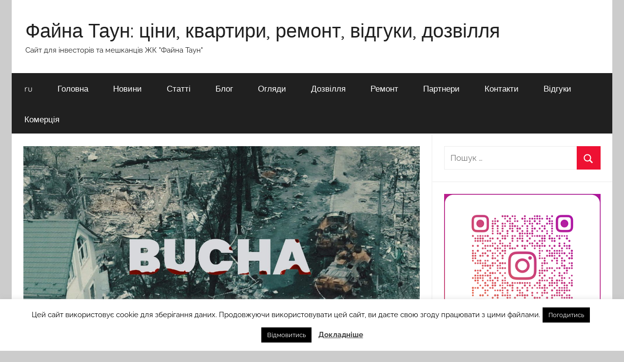

--- FILE ---
content_type: text/html; charset=UTF-8
request_url: https://www.faynatown.kyiv.ua/bucha-avtory-prezentuvaly-trejler-dramy-pro-okupacziyu-kyyivshhyny-rosijskymy-vijskamy/
body_size: 37857
content:
<!DOCTYPE html>
<html lang="uk">

<head>
<meta charset="UTF-8">
<meta name="viewport" content="width=device-width, initial-scale=1">
<link rel="profile" href="http://gmpg.org/xfn/11">

<style id="jetpack-boost-critical-css">@media all{#jp-relatedposts{display:none;padding-top:1em;margin:1em 0;position:relative;clear:both}.jp-relatedposts::after{content:"";display:block;clear:both}#jp-relatedposts h3.jp-relatedposts-headline{margin:0 0 1em 0;display:inline-block;float:left;font-size:9pt;font-weight:700;font-family:inherit}#jp-relatedposts h3.jp-relatedposts-headline em::before{content:"";display:block;width:100%;min-width:30px;border-top:1px solid rgb(0 0 0/.2);margin-bottom:1em}#jp-relatedposts h3.jp-relatedposts-headline em{font-style:normal;font-weight:700}@font-face{font-family:Quicksand;font-style:normal;font-weight:400;font-display:swap;unicode-range:U+0102-0103,U+0110-0111,U+0128-0129,U+0168-0169,U+01A0-01A1,U+01AF-01B0,U+0300-0301,U+0303-0304,U+0308-0309,U+0323,U+0329,U+1EA0-1EF9,U+20AB}@font-face{font-family:Quicksand;font-style:normal;font-weight:400;font-display:swap;unicode-range:U+0100-02AF,U+0304,U+0308,U+0329,U+1E00-1E9F,U+1EF2-1EFF,U+2020,U+20A0-20AB,U+20AD-20CF,U+2113,U+2C60-2C7F,U+A720-A7FF}@font-face{font-family:Quicksand;font-style:normal;font-weight:400;font-display:swap;unicode-range:U+0000-00FF,U+0131,U+0152-0153,U+02BB-02BC,U+02C6,U+02DA,U+02DC,U+0304,U+0308,U+0329,U+2000-206F,U+2074,U+20AC,U+2122,U+2191,U+2193,U+2212,U+2215,U+FEFF,U+FFFD}@font-face{font-family:Quicksand;font-style:normal;font-weight:700;font-display:swap;unicode-range:U+0102-0103,U+0110-0111,U+0128-0129,U+0168-0169,U+01A0-01A1,U+01AF-01B0,U+0300-0301,U+0303-0304,U+0308-0309,U+0323,U+0329,U+1EA0-1EF9,U+20AB}@font-face{font-family:Quicksand;font-style:normal;font-weight:700;font-display:swap;unicode-range:U+0100-02AF,U+0304,U+0308,U+0329,U+1E00-1E9F,U+1EF2-1EFF,U+2020,U+20A0-20AB,U+20AD-20CF,U+2113,U+2C60-2C7F,U+A720-A7FF}@font-face{font-family:Quicksand;font-style:normal;font-weight:700;font-display:swap;unicode-range:U+0000-00FF,U+0131,U+0152-0153,U+02BB-02BC,U+02C6,U+02DA,U+02DC,U+0304,U+0308,U+0329,U+2000-206F,U+2074,U+20AC,U+2122,U+2191,U+2193,U+2212,U+2215,U+FEFF,U+FFFD}@font-face{font-family:Raleway;font-style:italic;font-weight:400;font-display:swap;unicode-range:U+0460-052F,U+1C80-1C88,U+20B4,U+2DE0-2DFF,U+A640-A69F,U+FE2E-FE2F}@font-face{font-family:Raleway;font-style:italic;font-weight:400;font-display:swap;unicode-range:U+0301,U+0400-045F,U+0490-0491,U+04B0-04B1,U+2116}@font-face{font-family:Raleway;font-style:italic;font-weight:400;font-display:swap;unicode-range:U+0102-0103,U+0110-0111,U+0128-0129,U+0168-0169,U+01A0-01A1,U+01AF-01B0,U+0300-0301,U+0303-0304,U+0308-0309,U+0323,U+0329,U+1EA0-1EF9,U+20AB}@font-face{font-family:Raleway;font-style:italic;font-weight:400;font-display:swap;unicode-range:U+0100-02AF,U+0304,U+0308,U+0329,U+1E00-1E9F,U+1EF2-1EFF,U+2020,U+20A0-20AB,U+20AD-20CF,U+2113,U+2C60-2C7F,U+A720-A7FF}@font-face{font-family:Raleway;font-style:italic;font-weight:400;font-display:swap;unicode-range:U+0000-00FF,U+0131,U+0152-0153,U+02BB-02BC,U+02C6,U+02DA,U+02DC,U+0304,U+0308,U+0329,U+2000-206F,U+2074,U+20AC,U+2122,U+2191,U+2193,U+2212,U+2215,U+FEFF,U+FFFD}@font-face{font-family:Raleway;font-style:italic;font-weight:700;font-display:swap;unicode-range:U+0460-052F,U+1C80-1C88,U+20B4,U+2DE0-2DFF,U+A640-A69F,U+FE2E-FE2F}@font-face{font-family:Raleway;font-style:italic;font-weight:700;font-display:swap;unicode-range:U+0301,U+0400-045F,U+0490-0491,U+04B0-04B1,U+2116}@font-face{font-family:Raleway;font-style:italic;font-weight:700;font-display:swap;unicode-range:U+0102-0103,U+0110-0111,U+0128-0129,U+0168-0169,U+01A0-01A1,U+01AF-01B0,U+0300-0301,U+0303-0304,U+0308-0309,U+0323,U+0329,U+1EA0-1EF9,U+20AB}@font-face{font-family:Raleway;font-style:italic;font-weight:700;font-display:swap;unicode-range:U+0100-02AF,U+0304,U+0308,U+0329,U+1E00-1E9F,U+1EF2-1EFF,U+2020,U+20A0-20AB,U+20AD-20CF,U+2113,U+2C60-2C7F,U+A720-A7FF}@font-face{font-family:Raleway;font-style:italic;font-weight:700;font-display:swap;unicode-range:U+0000-00FF,U+0131,U+0152-0153,U+02BB-02BC,U+02C6,U+02DA,U+02DC,U+0304,U+0308,U+0329,U+2000-206F,U+2074,U+20AC,U+2122,U+2191,U+2193,U+2212,U+2215,U+FEFF,U+FFFD}@font-face{font-family:Raleway;font-style:normal;font-weight:400;font-display:swap;unicode-range:U+0460-052F,U+1C80-1C88,U+20B4,U+2DE0-2DFF,U+A640-A69F,U+FE2E-FE2F}@font-face{font-family:Raleway;font-style:normal;font-weight:400;font-display:swap;unicode-range:U+0301,U+0400-045F,U+0490-0491,U+04B0-04B1,U+2116}@font-face{font-family:Raleway;font-style:normal;font-weight:400;font-display:swap;unicode-range:U+0102-0103,U+0110-0111,U+0128-0129,U+0168-0169,U+01A0-01A1,U+01AF-01B0,U+0300-0301,U+0303-0304,U+0308-0309,U+0323,U+0329,U+1EA0-1EF9,U+20AB}@font-face{font-family:Raleway;font-style:normal;font-weight:400;font-display:swap;unicode-range:U+0100-02AF,U+0304,U+0308,U+0329,U+1E00-1E9F,U+1EF2-1EFF,U+2020,U+20A0-20AB,U+20AD-20CF,U+2113,U+2C60-2C7F,U+A720-A7FF}@font-face{font-family:Raleway;font-style:normal;font-weight:400;font-display:swap;unicode-range:U+0000-00FF,U+0131,U+0152-0153,U+02BB-02BC,U+02C6,U+02DA,U+02DC,U+0304,U+0308,U+0329,U+2000-206F,U+2074,U+20AC,U+2122,U+2191,U+2193,U+2212,U+2215,U+FEFF,U+FFFD}@font-face{font-family:Raleway;font-style:normal;font-weight:700;font-display:swap;unicode-range:U+0460-052F,U+1C80-1C88,U+20B4,U+2DE0-2DFF,U+A640-A69F,U+FE2E-FE2F}@font-face{font-family:Raleway;font-style:normal;font-weight:700;font-display:swap;unicode-range:U+0301,U+0400-045F,U+0490-0491,U+04B0-04B1,U+2116}@font-face{font-family:Raleway;font-style:normal;font-weight:700;font-display:swap;unicode-range:U+0102-0103,U+0110-0111,U+0128-0129,U+0168-0169,U+01A0-01A1,U+01AF-01B0,U+0300-0301,U+0303-0304,U+0308-0309,U+0323,U+0329,U+1EA0-1EF9,U+20AB}@font-face{font-family:Raleway;font-style:normal;font-weight:700;font-display:swap;unicode-range:U+0100-02AF,U+0304,U+0308,U+0329,U+1E00-1E9F,U+1EF2-1EFF,U+2020,U+20A0-20AB,U+20AD-20CF,U+2113,U+2C60-2C7F,U+A720-A7FF}@font-face{font-family:Raleway;font-style:normal;font-weight:700;font-display:swap;unicode-range:U+0000-00FF,U+0131,U+0152-0153,U+02BB-02BC,U+02C6,U+02DA,U+02DC,U+0304,U+0308,U+0329,U+2000-206F,U+2074,U+20AC,U+2122,U+2191,U+2193,U+2212,U+2215,U+FEFF,U+FFFD}ul{box-sizing:border-box}.entry-content{counter-reset:footnotes}.screen-reader-text{border:0;clip-path:inset(50%);height:1px;margin:-1px;overflow:hidden;padding:0;position:absolute;width:1px;word-wrap:normal!important}:root{--swiper-theme-color:#007aff}.swiper{margin-left:auto;margin-right:auto;position:relative;overflow:hidden;list-style:none;padding:0;z-index:1;display:block}.swiper-wrapper{position:relative;width:100%;height:100%;z-index:1;display:flex;box-sizing:content-box}.swiper-wrapper{transform:translate3d(0,0,0)}:root{--swiper-navigation-size:44px}.swiper-button-next,.swiper-button-prev{position:absolute;top:var(--swiper-navigation-top-offset,50%);width:calc(var(--swiper-navigation-size)/44*27);height:var(--swiper-navigation-size);margin-top:calc(0px - (var(--swiper-navigation-size)/ 2));z-index:10;display:flex;align-items:center;justify-content:center;color:var(--swiper-navigation-color,var(--swiper-theme-color))}.swiper-button-next svg,.swiper-button-prev svg{width:100%;height:100%;object-fit:contain;transform-origin:center}.swiper-button-prev{left:var(--swiper-navigation-sides-offset,10px);right:auto}.swiper-button-next{right:var(--swiper-navigation-sides-offset,10px);left:auto}.swiper-button-next:after,.swiper-button-prev:after{font-family:swiper-icons;font-size:var(--swiper-navigation-size);text-transform:none!important;letter-spacing:0;font-variant:initial;line-height:1}.swiper-button-prev:after{content:"prev"}.swiper-button-next{right:var(--swiper-navigation-sides-offset,10px);left:auto}.swiper-button-next:after{content:"next"}.swiper-pagination{position:absolute;text-align:center;transform:translate3d(0,0,0);z-index:10}.entry-content a{text-decoration:none}.directorist-content-active{-webkit-box-sizing:border-box;box-sizing:border-box}#cookie-law-info-bar{font-size:15px;margin:0 auto;padding:12px 10px;position:absolute;text-align:center;box-sizing:border-box;width:100%;z-index:9999;display:none;left:0;font-weight:300;box-shadow:0-1px 10px 0 rgb(172 171 171/.3)}#cookie-law-info-again{font-size:10pt;margin:0;padding:5px 10px;text-align:center;z-index:9999;box-shadow:#161616 2px 2px 5px 2px}#cookie-law-info-bar span{vertical-align:middle}.cli-plugin-button{display:inline-block;padding:9px 12px;color:#fff;text-decoration:none;position:relative;margin-left:5px;text-decoration:none}.cli-plugin-main-link{margin-left:0;font-weight:550;text-decoration:underline}.cli-plugin-button,.medium.cli-plugin-button{font-size:13px;font-weight:400;line-height:1}.cli-plugin-button{margin-top:5px}.cli-bar-popup{-moz-background-clip:padding;-webkit-background-clip:padding;background-clip:padding-box;-webkit-border-radius:30px;-moz-border-radius:30px;border-radius:30px;padding:20px}.cli-container-fluid{padding-right:15px;padding-left:15px;margin-right:auto;margin-left:auto}.cli-row{display:-ms-flexbox;display:flex;-ms-flex-wrap:wrap;flex-wrap:wrap;margin-right:-15px;margin-left:-15px}.cli-align-items-stretch{-ms-flex-align:stretch!important;align-items:stretch!important}.cli-px-0{padding-left:0;padding-right:0}.cli-btn{font-size:14px;display:inline-block;font-weight:400;text-align:center;white-space:nowrap;vertical-align:middle;border:1px solid #fff0;padding:.5rem 1.25rem;line-height:1;border-radius:.25rem}.cli-modal-backdrop{position:fixed;top:0;right:0;bottom:0;left:0;z-index:1040;background-color:#000;display:none}.cli-modal-backdrop.cli-fade{opacity:0}.cli-modal a{text-decoration:none}.cli-modal .cli-modal-dialog{position:relative;width:auto;margin:.5rem;font-family:-apple-system,BlinkMacSystemFont,"Segoe UI",Roboto,"Helvetica Neue",Arial,sans-serif,"Apple Color Emoji","Segoe UI Emoji","Segoe UI Symbol";font-size:1rem;font-weight:400;line-height:1.5;color:#212529;text-align:left;display:-ms-flexbox;display:flex;-ms-flex-align:center;align-items:center;min-height:calc(100% - (.5rem*2))}@media (min-width:576px){.cli-modal .cli-modal-dialog{max-width:500px;margin:1.75rem auto;min-height:calc(100% - (1.75rem*2))}}@media (min-width:992px){.cli-modal .cli-modal-dialog{max-width:900px}}.cli-modal-content{position:relative;display:-ms-flexbox;display:flex;-ms-flex-direction:column;flex-direction:column;width:100%;background-color:#fff;background-clip:padding-box;border-radius:.3rem;outline:0}.cli-modal .cli-modal-close{position:absolute;right:10px;top:10px;z-index:1;padding:0;background-color:transparent!important;border:0;-webkit-appearance:none;font-size:1.5rem;font-weight:700;line-height:1;color:#000;text-shadow:0 1px 0#fff}.cli-switch{display:inline-block;position:relative;min-height:1px;padding-left:70px;font-size:14px}.cli-switch input[type=checkbox]{display:none}.cli-switch .cli-slider{background-color:#e3e1e8;height:24px;width:50px;bottom:0;left:0;position:absolute;right:0;top:0}.cli-switch .cli-slider:before{background-color:#fff;bottom:2px;content:"";height:20px;left:2px;position:absolute;width:20px}.cli-switch input:checked+.cli-slider{background-color:#00acad}.cli-switch input:checked+.cli-slider:before{transform:translateX(26px)}.cli-switch .cli-slider{border-radius:34px}.cli-switch .cli-slider:before{border-radius:50%}.cli-tab-content{background:#fff}.cli-tab-content{width:100%;padding:30px}@media (max-width:767px){.cli-tab-content{padding:30px 10px}}.cli-container-fluid{padding-right:15px;padding-left:15px;margin-right:auto;margin-left:auto}.cli-row{display:-ms-flexbox;display:flex;-ms-flex-wrap:wrap;flex-wrap:wrap;margin-right:-15px;margin-left:-15px}.cli-align-items-stretch{-ms-flex-align:stretch!important;align-items:stretch!important}.cli-px-0{padding-left:0;padding-right:0}.cli-btn{font-size:14px;display:inline-block;font-weight:400;text-align:center;white-space:nowrap;vertical-align:middle;border:1px solid #fff0;padding:.5rem 1.25rem;line-height:1;border-radius:.25rem}.cli-modal-backdrop{position:fixed;top:0;right:0;bottom:0;left:0;z-index:1040;background-color:#000;-webkit-transform:scale(0);transform:scale(0)}.cli-modal-backdrop.cli-fade{opacity:0}.cli-modal{position:fixed;top:0;right:0;bottom:0;left:0;z-index:99999;transform:scale(0);overflow:hidden;outline:0;display:none}.cli-modal a{text-decoration:none}.cli-modal .cli-modal-dialog{position:relative;width:auto;margin:.5rem;font-family:inherit;font-size:1rem;font-weight:400;line-height:1.5;color:#212529;text-align:left;display:-ms-flexbox;display:flex;-ms-flex-align:center;align-items:center;min-height:calc(100% - (.5rem*2))}@media (min-width:576px){.cli-modal .cli-modal-dialog{max-width:500px;margin:1.75rem auto;min-height:calc(100% - (1.75rem*2))}}.cli-modal-content{position:relative;display:-ms-flexbox;display:flex;-ms-flex-direction:column;flex-direction:column;width:100%;background-color:#fff;background-clip:padding-box;border-radius:.2rem;box-sizing:border-box;outline:0}.cli-switch{display:inline-block;position:relative;min-height:1px;padding-left:38px;font-size:14px}.cli-switch input[type=checkbox]{display:none}.cli-switch .cli-slider{background-color:#e3e1e8;height:20px;width:38px;bottom:0;left:0;position:absolute;right:0;top:0}.cli-switch .cli-slider:before{background-color:#fff;bottom:2px;content:"";height:15px;left:3px;position:absolute;width:15px}.cli-switch input:checked+.cli-slider{background-color:#61a229}.cli-switch input:checked+.cli-slider:before{transform:translateX(18px)}.cli-switch .cli-slider{border-radius:34px;font-size:0}.cli-switch .cli-slider:before{border-radius:50%}.cli-tab-content{background:#fff}.cli-tab-content{width:100%;padding:5px 30px 5px 5px;box-sizing:border-box}@media (max-width:767px){.cli-tab-content{padding:30px 10px}}.cli-tab-footer .cli-btn{background-color:#00acad;padding:10px 15px;text-decoration:none}.cli-tab-footer .wt-cli-privacy-accept-btn{background-color:#61a229;color:#fff;border-radius:0}.cli-tab-footer{width:100%;text-align:right;padding:20px 0}.cli-col-12{width:100%}.cli-tab-header{display:flex;justify-content:space-between}.cli-tab-header a:before{width:10px;height:2px;left:0;top:calc(50% - 1px)}.cli-tab-header a:after{width:2px;height:10px;left:4px;top:calc(50% - 5px);-webkit-transform:none;transform:none}.cli-tab-header a:before{width:7px;height:7px;border-right:1px solid #4a6e78;border-bottom:1px solid #4a6e78;content:" ";transform:rotate(-45deg);margin-right:10px}.cli-tab-header a.cli-nav-link{position:relative;display:flex;align-items:center;font-size:14px;color:#000;text-transform:capitalize}.cli-tab-header{border-radius:5px;padding:12px 15px;background-color:#f2f2f2}.cli-modal .cli-modal-close{position:absolute;right:0;top:0;z-index:1;-webkit-appearance:none;width:40px;height:40px;padding:0;border-radius:50%;padding:10px;background:#fff0;border:none;min-width:40px}.cli-tab-container h4{font-family:inherit;font-size:16px;margin-bottom:15px;margin:10px 0}#cliSettingsPopup .cli-tab-section-container{padding-top:12px}.cli-privacy-content-text{font-size:14px;line-height:1.4;margin-top:0;padding:0;color:#000}.cli-tab-content{display:none}.cli-tab-section .cli-tab-content{padding:10px 20px 5px 20px}.cli-tab-section{margin-top:5px}@media (min-width:992px){.cli-modal .cli-modal-dialog{max-width:645px}}.cli-switch .cli-slider:after{content:attr(data-cli-disable);position:absolute;right:50px;color:#000;font-size:12px;text-align:right;min-width:80px}.cli-switch input:checked+.cli-slider:after{content:attr(data-cli-enable)}.cli-privacy-overview:not(.cli-collapsed) .cli-privacy-content{max-height:60px;overflow:hidden}a.cli-privacy-readmore{font-size:12px;margin-top:12px;display:inline-block;padding-bottom:0;color:#000;text-decoration:underline}.cli-modal-footer{position:relative}a.cli-privacy-readmore:before{content:attr(data-readmore-text)}.cli-modal-close svg{fill:#000}span.cli-necessary-caption{color:#000;font-size:12px}.cli-tab-container .cli-row{max-height:500px;overflow-y:auto}.wt-cli-sr-only{display:none;font-size:16px}.wt-cli-necessary-checkbox{display:none!important}.wt-cli-privacy-overview-actions{padding-bottom:0}.wt-cli-cookie-description{font-size:14px;line-height:1.4;margin-top:0;padding:0;color:#000}:root{--text-color:#202020;--medium-text-color:#707070;--light-text-color:rgba(0,0,0,0.5);--medium-border-color:rgba(0,0,0,0.15);--light-border-color:rgba(0,0,0,0.075);--page-background-color:#fff;--page-border-color:rgba(0,0,0,0.05);--link-color:#ee1133;--button-color:#ee1133;--button-text-color:#fff;--navi-color:#202020;--navi-text-color:#fff;--navi-border-color:rgba(255,255,255,0.05);--title-color:#202020;--widget-title-color:#202020;--text-font:raleway,arial,helvetica,sans-serif;--title-font:quicksand,tahoma,arial,sans-serif;--navi-font:quicksand,tahoma,arial,sans-serif;--widget-title-font:quicksand,tahoma,arial,sans-serif;--title-font-weight:normal;--navi-font-weight:normal;--widget-title-font-weight:normal;--title-text-transform:none;--navi-text-transform:none;--widget-title-text-transform:none;--text-line-height:1.75;--title-line-height:1.4}html{font-family:sans-serif;-webkit-text-size-adjust:100%;-ms-text-size-adjust:100%}body{margin:0}article,header,main,nav,section{display:block}a{background-color:#fff0}b{font-weight:700}h1{margin:.67em 0;font-size:2em}img{border:0}svg:not(:root){overflow:hidden}button,input,textarea{margin:0;color:inherit;font:inherit}button{overflow:visible}button{text-transform:none}button,input[type=submit]{appearance:button}input{line-height:normal}input[type=checkbox]{box-sizing:border-box;padding:0}input[type=search]{box-sizing:content-box;appearance:textfield}input[type=search]::-webkit-search-cancel-button{appearance:none}fieldset{margin:0 2px;padding:.35em .625em .75em;border:1px solid silver}textarea{overflow:auto}body,button,input,textarea{color:#202020;color:var(--text-color);font-size:15px;font-size:.9375rem;font-family:Raleway,Arial,Helvetica,sans-serif;font-family:var(--text-font);line-height:1.75;line-height:var(--text-line-height)}h1,h2,h3,h4{clear:both;margin:1em 0 .75em;line-height:1.4;line-height:var(--title-line-height)}h1{font-size:32px;font-size:2rem}h2{font-size:26px;font-size:1.625rem}h3{font-size:22px;font-size:1.375rem}h4{font-size:20px;font-size:1.25rem}p{margin-top:1em;margin-bottom:1.25em}em{font-style:italic}html{box-sizing:border-box}*,::after,::before{box-sizing:inherit}body{background:#ccc}ul{margin:1.5em 0;padding:0 0 0 1.25em}ul{list-style:disc}img{max-width:100%;height:auto}a,a:link{color:#e13;color:var(--link-color);text-decoration:underline}button,input[type=submit]{margin:0;padding:.5em 1em;border:none;color:#fff;color:var(--button-text-color);background-color:#e13;background-color:var(--button-color);text-decoration:none;font-weight:400;font-size:15px;font-size:.9375rem}input[type=search],input[type=text],textarea{padding:.3em .6em;max-width:100%;border:1px solid;border-color:rgb(0 0 0/.075);border-color:var(--light-border-color);background:0 0;color:#707070;color:var(--medium-text-color)}textarea{width:100%}.screen-reader-text{position:absolute!important;overflow:hidden;clip:rect(1px,1px,1px,1px);width:1px;height:1px}.clearfix::after,.clearfix::before{display:table;content:""}.clearfix::after{clear:both}.site{box-sizing:border-box;margin:0;padding:0;width:100%}.container{margin-left:auto;margin-right:auto;padding-left:0;padding-right:0;max-width:1440px}.site-header{background:#fff}.header-main{display:block;text-align:center;padding-top:1.25rem;padding-bottom:1.5rem}.site-branding{margin:0;padding:0;max-width:100%}.site-branding a:link{padding:0;border:none;text-decoration:none}.site-title{display:block;margin:0;padding:0;color:#202020;color:var(--title-color);text-decoration:none;font-size:32px;font-size:2rem;font-family:Quicksand,Tahoma,Arial,sans-serif;font-family:var(--title-font);font-weight:400;font-weight:var(--title-font-weight);text-transform:none;text-transform:var(--title-text-transform);line-height:1.4;line-height:var(--title-line-height)}.site-title a:link{color:#202020;color:var(--title-color)}.site-description{margin:0;font-size:14px;font-size:.875rem}.primary-navigation-wrap{background-color:#202020;background-color:var(--navi-color)}.primary-navigation{position:relative;width:100%}.main-navigation ul{margin:0;padding:0;list-style:none;color:#fff;color:var(--navi-text-color);font-size:17px;font-size:1.0625rem;font-family:Quicksand,Tahoma,Arial,sans-serif;font-family:var(--navi-font);font-weight:400;font-weight:var(--navi-font-weight);text-transform:none;text-transform:var(--navi-text-transform)}.main-navigation ul{display:none}.main-navigation ul li{position:relative;margin:0}.main-navigation ul a{display:block;margin:0;padding:1em 1.5em;border-top:1px solid rgb(255 255 255/.05);border-top:1px solid var(--navi-border-color);text-decoration:none}.main-navigation ul a,.main-navigation ul a:link{color:#fff;color:var(--navi-text-color);text-decoration:none}.primary-menu-toggle{display:flex;margin:0;padding:1em 1.5em;border:none;background:0 0;color:#fff;color:var(--navi-text-color);text-decoration:none;font-size:17px;font-size:1.0625rem;font-family:Quicksand,Tahoma,Arial,sans-serif;font-family:var(--navi-font);font-weight:400;font-weight:var(--navi-font-weight);text-transform:none;text-transform:var(--navi-text-transform);align-items:center}.primary-menu-toggle .menu-toggle-text{margin-left:.75em}.primary-menu-toggle .icon{margin:0;width:24px;height:24px;vertical-align:top;fill:#fff;fill:var(--navi-text-color)}.primary-menu-toggle[aria-expanded=false] .icon-close{display:none}.site-main>article,.type-post{margin:0;padding:1.5rem;max-width:100%;box-sizing:border-box;background-color:#fff;background-color:var(--page-background-color);border-bottom:1px solid;border-color:rgb(0 0 0/.05);border-color:var(--page-border-color);min-width:0;word-wrap:break-word}.entry-title{margin-top:0;margin-bottom:.2em;padding:0;color:#202020;color:var(--title-color);font-size:20px;font-size:1.25rem;font-family:Quicksand,Tahoma,Arial,sans-serif;font-family:var(--title-font);font-weight:400;font-weight:var(--title-font-weight);text-transform:none;text-transform:var(--title-text-transform);line-height:1.4;line-height:var(--title-line-height)}.wp-post-image{margin:0 0 1em;vertical-align:top}.entry-content{margin-top:1em}.entry-content>:first-child{margin-top:0}.entry-meta{color:rgb(0 0 0/.5);color:var(--light-text-color);font-size:15px;font-size:.9375rem}.entry-meta a:link{color:rgb(0 0 0/.5);color:var(--light-text-color);text-decoration:none}.entry-meta{margin:.5em 0}.entry-meta a:link{border-bottom:1px dotted;border-color:rgb(0 0 0/.15);border-color:var(--medium-border-color)}.entry-meta .updated:not(.published){display:none}.widget{margin:0;padding:1.5rem;max-width:100%;word-wrap:break-word;background-color:#fff;background-color:var(--page-background-color);border-bottom:1px solid;border-color:rgb(0 0 0/.05);border-color:var(--page-border-color)}.widget-title{margin:0 0 1rem;padding:0;color:#202020;color:var(--widget-title-color);font-size:18px;font-size:1.125rem;font-family:Quicksand,Tahoma,Arial,sans-serif;font-family:var(--widget-title-font);font-weight:400;font-weight:var(--widget-title-font-weight);text-transform:none;text-transform:var(--widget-title-text-transform);line-height:1.4;line-height:var(--title-line-height)}.widget a:link{text-decoration:none}.search-form{position:relative;display:block;overflow:hidden;margin:0;padding:0;width:100%}.search-form .search-field{display:inline-block;box-sizing:border-box;margin:0;padding:.5em 1.5em .5em .7em;min-width:150px;width:100%;-webkit-appearance:none}.search-form .search-submit{position:absolute;top:0;right:0;bottom:0;padding:.6em .8em;border:none;background-color:#e13;background-color:var(--button-color)}.search-form .search-submit .icon-search{margin:5px 0 0;width:22px;height:22px;fill:#fff;fill:var(--button-text-color)}.comment-form label{display:inline-block;min-width:150px;font-weight:700}.comment-form textarea{margin-top:.4em}.comment-reply-title small a{margin-left:1em;text-transform:none;font-size:14px;font-size:.875rem;font-weight:400}img,object{max-width:100%}@media only screen and (min-width:20em){body,button,input,textarea{font-size:16px;font-size:1rem}.site-title{font-size:36px;font-size:2.25rem}.entry-title{font-size:22px;font-size:1.375rem}}@media only screen and (min-width:30em){.entry-title{font-size:24px;font-size:1.5rem}}@media only screen and (min-width:35em){.entry-title{font-size:26px;font-size:1.625rem}}@media only screen and (min-width:40em){body,button,input,textarea{font-size:17px;font-size:1.0625rem}.site-title{font-size:40px;font-size:2.5rem}.site-description{font-size:15px;font-size:.9375rem}.entry-title{font-size:28px;font-size:1.75rem}.entry-meta{font-size:15px;font-size:.9375rem}.widget-title{font-size:20px;font-size:1.25rem}}@media only screen and (min-width:50em){.entry-title{font-size:32px;font-size:2rem}}@media only screen and (min-width:55em){.entry-title{font-size:28px;font-size:1.75rem}}@media only screen and (min-width:70em){.entry-title{font-size:32px;font-size:2rem}}@media only screen and (min-width:90em){.entry-title{font-size:36px;font-size:2.25rem}.entry-content{font-size:18px;font-size:1.125rem}}@media only screen and (min-width:25em){.container{padding-left:1rem;padding-right:1rem}.primary-navigation-container{padding:0}.site-header,.site-main>article,.type-post,.widget{margin-bottom:1rem;border-bottom:none}}@media only screen and (min-width:40em){.container{padding-left:1.5rem;padding-right:1.5rem}.primary-navigation-container{padding:0}.site-header,.site-main>article,.type-post,.widget{margin-bottom:1.5rem}}@media only screen and (min-width:55em){@supports (display:grid){.site-content{display:grid;grid-template-columns:7fr 3fr;grid-column-gap:1.5rem}.content-area{box-sizing:border-box;grid-row-start:2;grid-column-start:1;min-width:0}.sidebar{grid-row-start:2;grid-column-start:2;box-sizing:border-box;margin:0;padding:0;border:none;min-width:0}}.header-main{position:relative;display:-webkit-box;display:-ms-flexbox;display:flex;text-align:left}}@media only screen and (min-width:55em) and (-ms-high-contrast:none),(-ms-high-contrast:active){.site-content{display:flex}.content-area{width:70%;box-sizing:border-box;padding-right:.75rem}.sidebar{width:30%;box-sizing:border-box;padding-left:.75rem}}@media only screen and (min-width:75em){.header-main{padding-top:2em;padding-bottom:2em}}@media only screen and (min-width:55em){.primary-menu-toggle{display:none}.main-navigation ul{display:block}.primary-navigation{display:flex;margin-left:auto;width:auto;align-items:center}#masthead .main-navigation>ul.menu{display:-webkit-box;display:-ms-flexbox;display:flex;-ms-flex-flow:row wrap;flex-flow:row wrap;margin:0;border-bottom:none}.main-navigation>ul>li>a{border:none}}.centered-theme-layout .site{margin:0 auto;padding:0;max-width:1440px}.centered-theme-layout .container{margin-left:0;margin-right:0;padding-left:0;padding-right:0;max-width:100%}.centered-theme-layout .primary-navigation-container{padding-left:0;padding-right:0}.centered-theme-layout .site-header{background:0 0}.centered-theme-layout .site-header .header-main{background:#fff}.centered-theme-layout .site-header .header-main{padding-left:1rem;padding-right:1rem}@media only screen and (min-width:25em){.centered-theme-layout .site-header{margin-bottom:0}.centered-theme-layout .sidebar .widget,.centered-theme-layout .site-main article,.centered-theme-layout .type-post{margin-bottom:0;border-bottom:2px solid #f5f5f5}}@media only screen and (min-width:40em){.centered-theme-layout .site{padding:0 1.5rem}.centered-theme-layout .site-header .header-main{padding-left:1.5rem;padding-right:1.5rem}}@media only screen and (min-width:55em){.centered-theme-layout .site-header .header-main{padding-left:1.75rem;padding-right:1.75rem}.centered-theme-layout .site-content{margin-top:-2px;grid-gap:2px;background:#f5f5f5}.centered-theme-layout .content-area,.centered-theme-layout .sidebar{background:#fff}.centered-theme-layout .sidebar .widget{border-bottom:2px solid #f5f5f5}}}@media all{.swiper{display:block;list-style:none;margin-left:auto;margin-right:auto;overflow:hidden;padding:0;position:relative;z-index:1}.swiper-wrapper{box-sizing:initial;display:flex;height:100%;position:relative;width:100%;z-index:1}.swiper-wrapper{transform:translateZ(0)}.swiper-button-next,.swiper-button-prev{align-items:center;color:#007aff;display:flex;height:44px;justify-content:center;margin-top:-22px;position:absolute;top:50%;width:27px;z-index:10}.swiper-button-next svg,.swiper-button-prev svg{height:100%;-o-object-fit:contain;object-fit:contain;transform-origin:center;width:100%}.swiper-button-prev{left:10px;right:auto}.swiper-button-next:after,.swiper-button-prev:after{font-family:swiper-icons;font-size:44px;font-variant:normal;letter-spacing:0;line-height:1;text-transform:none!important}.swiper-button-prev:after{content:"prev"}.swiper-button-next{left:auto;right:10px}.swiper-button-next:after{content:"next"}.swiper-pagination{position:absolute;text-align:center;transform:translateZ(0);z-index:10}:root{--jp-carousel-primary-color:#fff;--jp-carousel-primary-subtle-color:#999;--jp-carousel-bg-color:#000;--jp-carousel-bg-faded-color:#222;--jp-carousel-border-color:#3a3a3a}.jp-carousel-overlay .swiper-button-next,.jp-carousel-overlay .swiper-button-prev{background-image:none}.jp-carousel-wrap *{line-height:inherit}.jp-carousel-wrap.swiper{height:auto;width:100vw}.jp-carousel-overlay .swiper-button-next,.jp-carousel-overlay .swiper-button-prev{opacity:.5;height:initial;width:initial;padding:20px 40px;background-image:none}.jp-carousel-overlay .swiper-button-next::after,.jp-carousel-overlay .swiper-button-prev::after{content:none}.jp-carousel-overlay .swiper-button-next svg,.jp-carousel-overlay .swiper-button-prev svg{height:30px;width:28px;background:var(--jp-carousel-bg-color);border-radius:4px}.jp-carousel-overlay{font-family:"Helvetica Neue",sans-serif!important;z-index:2147483647;overflow-x:hidden;overflow-y:auto;direction:ltr;position:fixed;top:0;right:0;bottom:0;left:0;background:var(--jp-carousel-bg-color)}.jp-carousel-overlay *{box-sizing:border-box}.jp-carousel-overlay h2::before,.jp-carousel-overlay h3::before{content:none;display:none}.jp-carousel-overlay .swiper .swiper-button-prev{left:0;right:auto}.jp-carousel-overlay .swiper .swiper-button-next{right:0;left:auto}.jp-carousel-container{display:grid;grid-template-rows:1fr 64px;height:100%}.jp-carousel-info{display:flex;flex-direction:column;text-align:left!important;-webkit-font-smoothing:subpixel-antialiased!important;z-index:100;background-color:var(--jp-carousel-bg-color);opacity:1}.jp-carousel-info-footer{position:relative;background-color:var(--jp-carousel-bg-color);height:64px;display:flex;align-items:center;justify-content:space-between;width:100vw}.jp-carousel-info-extra{display:none;background-color:var(--jp-carousel-bg-color);padding:35px;width:100vw;border-top:1px solid var(--jp-carousel-bg-faded-color)}.jp-carousel-title-and-caption{margin-bottom:15px}.jp-carousel-photo-info{left:0!important;width:100%!important}.jp-carousel-comments-wrapper{padding:0;width:100%!important;display:none}.jp-carousel-close-hint{letter-spacing:0!important;position:fixed;top:20px;right:30px;padding:10px;text-align:right;width:45px;height:45px;z-index:15;color:var(--jp-carousel-primary-color)}.jp-carousel-close-hint svg{padding:3px 2px;background:var(--jp-carousel-bg-color);border-radius:4px}.jp-carousel-pagination-container{flex:1;margin:0 15px 0 35px}.jp-carousel-pagination,.jp-swiper-pagination{color:var(--jp-carousel-primary-color);font-size:15px;font-weight:400;white-space:nowrap;display:none;position:static!important}.jp-carousel-pagination-container .swiper-pagination{text-align:left;line-height:8px}.jp-carousel-pagination{padding-left:5px}.jp-carousel-info-footer .jp-carousel-photo-title-container{flex:4;justify-content:center;overflow:hidden;margin:0}.jp-carousel-photo-caption,.jp-carousel-photo-title{background:0 0!important;border:none!important;display:inline-block;font:400 20px/1.3em"Helvetica Neue",sans-serif;line-height:normal;letter-spacing:0!important;margin:0 0 10px 0;padding:0;overflow:hidden;text-shadow:none!important;text-transform:none!important;color:var(--jp-carousel-primary-color)}.jp-carousel-info-footer .jp-carousel-photo-caption{text-align:center;font-size:15px;white-space:nowrap;color:var(--jp-carousel-primary-subtle-color);margin:0;text-overflow:ellipsis}.jp-carousel-photo-title{font-size:32px;margin-bottom:2px}.jp-carousel-photo-description{color:var(--jp-carousel-primary-subtle-color);font-size:16px;margin:25px 0;width:100%;overflow:hidden;overflow-wrap:break-word}.jp-carousel-caption{font-size:14px;font-weight:400;margin:0}.jp-carousel-image-meta{color:var(--jp-carousel-primary-color);font:12px/1.4"Helvetica Neue",sans-serif!important;width:100%;display:none}.jp-carousel-image-meta ul{margin:0!important;padding:0!important;list-style:none!important}a.jp-carousel-image-download{display:inline-block;clear:both;color:var(--jp-carousel-primary-subtle-color);line-height:1;font-weight:400;font-size:14px;text-decoration:none}a.jp-carousel-image-download svg{display:inline-block;vertical-align:middle;margin:0 3px;padding-bottom:2px}.jp-carousel-comments{font:15px/1.7"Helvetica Neue",sans-serif!important;font-weight:400;background:none #fff0;width:100%;bottom:10px;margin-top:20px}#jp-carousel-comment-form{margin:0 0 10px!important;width:100%}textarea#jp-carousel-comment-form-comment-field{background:var(--jp-carousel-bg-faded-color);border:1px solid var(--jp-carousel-border-color);color:var(--jp-carousel-primary-subtle-color);font:16px/1.4"Helvetica Neue",sans-serif!important;width:100%;padding:10px 10px 5px;margin:0;float:none;height:147px;box-shadow:inset 2px 2px 2px rgb(0 0 0/.1);border-radius:3px;overflow:hidden;box-sizing:border-box}textarea#jp-carousel-comment-form-comment-field::-webkit-input-placeholder{color:#555}#jp-carousel-loading-overlay{display:none;position:fixed;top:0;bottom:0;left:0;right:0}#jp-carousel-loading-wrapper{display:flex;align-items:center;justify-content:center;height:100vh;width:100vw}#jp-carousel-library-loading,#jp-carousel-library-loading::after{border-radius:50%;width:40px;height:40px}#jp-carousel-library-loading{float:left;margin:22px 0 0 10px;font-size:10px;position:relative;text-indent:-9999em;border-top:8px solid rgb(255 255 255/.2);border-right:8px solid rgb(255 255 255/.2);border-bottom:8px solid rgb(255 255 255/.2);border-left:8px solid var(--jp-carousel-primary-color);transform:translateZ(0)}#jp-carousel-comment-form-spinner,#jp-carousel-comment-form-spinner::after{border-radius:50%;width:20px;height:20px}#jp-carousel-comment-form-spinner{display:none;float:left;font-size:10px;position:absolute;text-indent:-9999em;border-top:4px solid rgb(255 255 255/.2);border-right:4px solid rgb(255 255 255/.2);border-bottom:4px solid rgb(255 255 255/.2);border-left:4px solid var(--jp-carousel-primary-color);transform:translateZ(0);margin:0 auto;top:calc(50% - 15px);left:0;bottom:0;right:0}.jp-carousel-info-content-wrapper{max-width:800px;margin:auto}#jp-carousel-comment-form-submit-and-info-wrapper{display:none;overflow:hidden;width:100%}#jp-carousel-comment-form-commenting-as input{background:var(--jp-carousel-bg-color);border:1px solid var(--jp-carousel-border-color);color:var(--jp-carousel-primary-subtle-color);font:16px/1.4"Helvetica Neue",sans-serif!important;padding:10px;float:left;box-shadow:inset 2px 2px 2px rgb(0 0 0/.2);border-radius:2px;width:285px}#jp-carousel-comment-form-commenting-as fieldset{float:left;border:none;margin:20px 0 0 0;padding:0;clear:both}#jp-carousel-comment-form-commenting-as label{font:400 13px/1.7"Helvetica Neue",sans-serif!important;margin:0 20px 3px 0;float:left;width:100px}#jp-carousel-comment-form-button-submit{margin-top:20px;margin-left:auto;display:block;border:solid 1px var(--jp-carousel-primary-color);background:var(--jp-carousel-bg-color);border-radius:3px;padding:8px 16px;font-size:14px;color:var(--jp-carousel-primary-color)}#jp-carousel-comment-form-container{margin-bottom:15px;width:100%;margin-top:20px;color:var(--jp-carousel-primary-subtle-color);position:relative;overflow:hidden}#jp-carousel-comment-post-results{display:none;overflow:auto;width:100%}#jp-carousel-comments-loading{font:400 15px/1.7"Helvetica Neue",sans-serif!important;display:none;color:var(--jp-carousel-primary-subtle-color);text-align:left;margin-bottom:20px;width:100%;bottom:10px;margin-top:20px}.jp-carousel-photo-icons-container{flex:1;display:block;text-align:right;margin:0 20px 0 30px;white-space:nowrap}.jp-carousel-icon-btn{padding:16px;text-decoration:none;border:none;background:0 0;display:inline-block;height:64px}.jp-carousel-icon{border:none;display:inline-block;line-height:0;font-weight:400;font-style:normal;border-radius:4px;width:31px;padding:4px 3px 3px}.jp-carousel-icon svg{display:inline-block}.jp-carousel-overlay rect{fill:var(--jp-carousel-primary-color)}.jp-carousel-icon .jp-carousel-has-comments-indicator{display:none;font-size:12px;vertical-align:top;margin-left:-16px;line-height:1;padding:2px 4px;border-radius:4px;background:var(--jp-carousel-primary-color);color:var(--jp-carousel-bg-color);font-weight:400;font-family:"Helvetica Neue",sans-serif!important;position:relative}@media only screen and (max-width:760px){.jp-carousel-overlay .swiper .swiper-button-next,.jp-carousel-overlay .swiper .swiper-button-prev{display:none!important}.jp-carousel-image-meta{float:none!important;width:100%!important;box-sizing:border-box;margin-left:0}.jp-carousel-close-hint{font-size:26px!important;position:fixed!important;top:10px;right:10px}.jp-carousel-wrap{background-color:var(--jp-carousel-bg-color)}.jp-carousel-caption{overflow:visible!important}.jp-carousel-info-footer .jp-carousel-photo-title-container{display:none}.jp-carousel-photo-icons-container{margin:0 10px 0 0;white-space:nowrap}.jp-carousel-icon-btn{padding-left:20px}.jp-carousel-pagination{padding-left:5px}.jp-carousel-pagination-container{margin-left:25px}#jp-carousel-comment-form-commenting-as fieldset,#jp-carousel-comment-form-commenting-as input{width:100%;float:none}}}</style>	
		
		
			
				
				
						
					<style type="text/css">
						.the_champ_button_instagram span.the_champ_svg,a.the_champ_instagram span.the_champ_svg{background:radial-gradient(circle at 30% 107%,#fdf497 0,#fdf497 5%,#fd5949 45%,#d6249f 60%,#285aeb 90%)}
					.the_champ_horizontal_sharing .the_champ_svg,.heateor_ss_standard_follow_icons_container .the_champ_svg{
					color: #fff;
				border-width: 0px;
		border-style: solid;
		border-color: transparent;
	}
		.the_champ_horizontal_sharing .theChampTCBackground{
		color:#666;
	}
		.the_champ_horizontal_sharing span.the_champ_svg:hover,.heateor_ss_standard_follow_icons_container span.the_champ_svg:hover{
				border-color: transparent;
	}
		.the_champ_vertical_sharing span.the_champ_svg,.heateor_ss_floating_follow_icons_container span.the_champ_svg{
					color: #fff;
				border-width: 0px;
		border-style: solid;
		border-color: transparent;
	}
		.the_champ_vertical_sharing .theChampTCBackground{
		color:#666;
	}
		.the_champ_vertical_sharing span.the_champ_svg:hover,.heateor_ss_floating_follow_icons_container span.the_champ_svg:hover{
						border-color: transparent;
		}
	@media screen and (max-width:783px){.the_champ_vertical_sharing{display:none!important}}div.heateor_ss_mobile_footer{display:none;}@media screen and (max-width:783px){div.the_champ_bottom_sharing div.the_champ_sharing_ul .theChampTCBackground{width:100%!important;background-color:white}div.the_champ_bottom_sharing{width:100%!important;left:0!important;}div.the_champ_bottom_sharing a{width:11.111111111111% !important;margin:0!important;padding:0!important;}div.the_champ_bottom_sharing .the_champ_svg{width:100%!important;}div.the_champ_bottom_sharing div.theChampTotalShareCount{font-size:.7em!important;line-height:28px!important}div.the_champ_bottom_sharing div.theChampTotalShareText{font-size:.5em!important;line-height:0px!important}div.heateor_ss_mobile_footer{display:block;height:40px;}.the_champ_bottom_sharing{padding:0!important;display:block!important;width: auto!important;bottom:-2px!important;top: auto!important;}.the_champ_bottom_sharing .the_champ_square_count{line-height: inherit;}.the_champ_bottom_sharing .theChampSharingArrow{display:none;}.the_champ_bottom_sharing .theChampTCBackground{margin-right: 1.1em !important}}</style>
	<meta name='robots' content='index, follow, max-image-preview:large, max-snippet:-1, max-video-preview:-1' />
	<style>img:is([sizes="auto" i], [sizes^="auto," i]) { contain-intrinsic-size: 3000px 1500px }</style>
	<!-- Jetpack Site Verification Tags -->
<meta name="google-site-verification" content="WYUfqBBFpa4DevrA3-AegpzoR9KsgSdCwXqv0Tidd_Y" />
<!-- Google (gtag.js) DataLayer режиму згоди, доданого Site Kit -->

<!-- Закінчення тегу Google (gtag.js) DataLayer режиму згоди, доданого Site Kit -->

	<!-- This site is optimized with the Yoast SEO plugin v26.7 - https://yoast.com/wordpress/plugins/seo/ -->
	<title>«Буча» – Автори презентували трейлер драми про окупацію Київщини російськими військами - Файна Таун</title>
	<meta name="description" content="В Україні презентували фільм-драму «Буча», заснований на реальних подіях, що відбувалися під час окупації Київщини російськими загарбниками." />
	<link rel="canonical" href="https://www.faynatown.kyiv.ua/bucha-avtory-prezentuvaly-trejler-dramy-pro-okupacziyu-kyyivshhyny-rosijskymy-vijskamy/" />
	<meta property="og:locale" content="uk_UA" />
	<meta property="og:type" content="article" />
	<meta property="og:title" content="«Буча» – Автори презентували трейлер драми про окупацію Київщини російськими військами - Файна Таун" />
	<meta property="og:description" content="В Україні презентували фільм-драму «Буча», заснований на реальних подіях, що відбувалися під час окупації Київщини російськими загарбниками." />
	<meta property="og:url" content="https://www.faynatown.kyiv.ua/bucha-avtory-prezentuvaly-trejler-dramy-pro-okupacziyu-kyyivshhyny-rosijskymy-vijskamy/" />
	<meta property="og:site_name" content="Файна Таун: ціни, квартири, ремонт, відгуки, дозвілля" />
	<meta property="article:publisher" content="https://www.facebook.com/fayna.home.kyiv" />
	<meta property="article:published_time" content="2022-09-14T12:09:35+00:00" />
	<meta property="article:modified_time" content="2025-01-19T16:29:55+00:00" />
	<meta property="og:image" content="https://www.faynatown.kyiv.ua/wp-content/uploads/bucha.jpg" />
	<meta property="og:image:width" content="1800" />
	<meta property="og:image:height" content="970" />
	<meta property="og:image:type" content="image/jpeg" />
	<meta name="author" content="Resident of Fayna Town" />
	<meta name="twitter:card" content="summary_large_image" />
	<meta name="twitter:creator" content="@https://x.com/FaynaTown" />
	<meta name="twitter:site" content="@FaynaTown" />
	<meta name="twitter:label1" content="Написано" />
	<meta name="twitter:data1" content="Resident of Fayna Town" />
	<meta name="twitter:label2" content="Прибл. час читання" />
	<meta name="twitter:data2" content="2 хвилини" />
	<!-- / Yoast SEO plugin. -->


<link rel='dns-prefetch' href='//www.googletagmanager.com' />
<link rel='dns-prefetch' href='//stats.wp.com' />
<link rel='dns-prefetch' href='//v0.wordpress.com' />
<link rel='dns-prefetch' href='//pagead2.googlesyndication.com' />
<link rel="alternate" type="application/rss+xml" title="Файна Таун: ціни, квартири, ремонт, відгуки, дозвілля &raquo; стрічка" href="https://www.faynatown.kyiv.ua/feed/" />
<link rel="alternate" type="application/rss+xml" title="Файна Таун: ціни, квартири, ремонт, відгуки, дозвілля &raquo; Канал коментарів" href="https://www.faynatown.kyiv.ua/comments/feed/" />
<link rel="alternate" type="application/rss+xml" title="Файна Таун: ціни, квартири, ремонт, відгуки, дозвілля &raquo; «Буча» – Автори презентували трейлер драми про окупацію Київщини російськими військами Канал коментарів" href="https://www.faynatown.kyiv.ua/bucha-avtory-prezentuvaly-trejler-dramy-pro-okupacziyu-kyyivshhyny-rosijskymy-vijskamy/feed/" />
<noscript><link rel='stylesheet' id='all-css-690310c2f3c773bfd7f9f14e1dfa4dc0' href='https://www.faynatown.kyiv.ua/wp-content/boost-cache/static/ca3233e41d.min.css' type='text/css' media='all' /></noscript><link data-media="all" onload="this.media=this.dataset.media; delete this.dataset.media; this.removeAttribute( &#039;onload&#039; );" rel='stylesheet' id='all-css-690310c2f3c773bfd7f9f14e1dfa4dc0' href='https://www.faynatown.kyiv.ua/wp-content/boost-cache/static/ca3233e41d.min.css' type='text/css' media="not all" />
<style id='directorist-main-style-inline-css'>
:root{--directorist-color-primary:#444752;--directorist-color-primary-rgb:68,71,82;--directorist-color-secondary:#F2F3F5;--directorist-color-secondary-rgb:242,243,245;--directorist-color-dark:#000;--directorist-color-dark-rgb:0,0,0;--directorist-color-success:#28A800;--directorist-color-success-rgb:40,168,0;--directorist-color-info:#2c99ff;--directorist-color-info-rgb:44,153,255;--directorist-color-warning:#f28100;--directorist-color-warning-rgb:242,129,0;--directorist-color-danger:#f80718;--directorist-color-danger-rgb:248,7,24;--directorist-color-white:#fff;--directorist-color-white-rgb:255,255,255;--directorist-color-body:#404040;--directorist-color-gray:#bcbcbc;--directorist-color-gray-rgb:188,188,188;--directorist-color-gray-hover:#BCBCBC;--directorist-color-light:#ededed;--directorist-color-light-hover:#fff;--directorist-color-light-gray:#808080;--directorist-color-light-gray-rgb:237,237,237;--directorist-color-deep-gray:#808080;--directorist-color-bg-gray:#f4f4f4;--directorist-color-bg-light-gray:#F4F5F6;--directorist-color-bg-light:#EDEDED;--directorist-color-placeholder:#6c757d;--directorist-color-overlay:rgba(var(--directorist-color-dark-rgb),.5);--directorist-color-overlay-normal:rgba(var(--directorist-color-dark-rgb),.2);--directorist-color-border:#e9e9e9;--directorist-color-border-light:#f5f5f5;--directorist-color-border-gray:#d9d9d9;--directorist-box-shadow:0 4px 6px rgba(0,0,0,.04);--directorist-box-shadow-sm:0 2px 5px rgba(0,0,0,.05);--directorist-color-open-badge:#32cc6f;--directorist-color-closed-badge:#e23636;--directorist-color-featured-badge:#fa8b0c;--directorist-color-popular-badge:#f51957;--directorist-color-new-badge:#122069;--directorist-color-marker-shape:#444752;--directorist-color-marker-icon:#fff;--directorist-color-marker-shape-rgb:68,71,82;--directorist-fw-regular:400;--directorist-fw-medium:500;--directorist-fw-semiBold:600;--directorist-fw-bold:700;--directorist-border-radius-xs:8px;--directorist-border-radius-sm:10px;--directorist-border-radius-md:12px;--directorist-border-radius-lg:16px;--directorist-color-btn:var(--directorist-color-primary);--directorist-color-btn-hover:rgba(var(--directorist-color-primary-rgb),.80);--directorist-color-btn-border:var(--directorist-color-primary);--directorist-color-btn-primary:#fff;--directorist-color-btn-primary-rgb:68,71,82;--directorist-color-btn-primary-bg:#444752;--directorist-color-btn-primary-border:#444752;--directorist-color-btn-secondary:#404040;--directorist-color-btn-secondary-rgb:242,243,245;--directorist-color-btn-secondary-bg:#f2f3f5;--directorist-color-btn-secondary-border:#f2f3f5;--directorist-color-star:var(--directorist-color-warning);--gallery-crop-width:740px;--gallery-crop-height:580px}.pricing .price_action .price_action--btn,#directorist.atbd_wrapper .btn-primary,.default-ad-search .submit_btn .btn-default,.atbd_content_active #directorist.atbd_wrapper.dashboard_area .user_pro_img_area .user_img .choose_btn #upload_pro_pic,#directorist.atbd_wrapper .at-modal .at-modal-close,.atbdp_login_form_shortcode #loginform p input[type=submit],.atbd_manage_fees_wrapper .table tr .action p .btn-block,#directorist.atbd_wrapper #atbdp-checkout-form #atbdp_checkout_submit_btn,#directorist.atbd_wrapper .ezmu__btn,.default-ad-search .submit_btn .btn-primary,.directorist-content-active .widget.atbd_widget .directorist .btn,.directorist-btn.directorist-btn-dark,.atbd-add-payment-method form .atbd-save-card,#bhCopyTime,#bhAddNew,.directorist-content-active .widget.atbd_widget .atbd_author_info_widget .btn{color:var(--directorist-color-white)}.pricing .price_action .price_action--btn:hover,#directorist.atbd_wrapper .btn-primary:hover,.default-ad-search .submit_btn .btn-default:hover,.atbd_content_active #directorist.atbd_wrapper.dashboard_area .user_pro_img_area .user_img .choose_btn #upload_pro_pic:hover,#directorist.atbd_wrapper .at-modal .at-modal-close:hover,.atbdp_login_form_shortcode #loginform p input[type=submit]:hover,.atbd_manage_fees_wrapper .table tr .action p .btn-block:hover,#directorist.atbd_wrapper #atbdp-checkout-form #atbdp_checkout_submit_btn:hover,#directorist.atbd_wrapper .ezmu__btn:hover,.default-ad-search .submit_btn .btn-primary:hover,.directorist-content-active .widget.atbd_widget .directorist .btn:hover,.directorist-btn.directorist-btn-dark:hover,.atbd-add-payment-method form .atbd-save-card:hover,#bhCopyTime:hover,#bhAddNew:hover,.bdb-select-hours .bdb-remove:hover,.directorist-content-active .widget.atbd_widget .atbd_author_info_widget .btn:hover{color:var(--directorist-color-white)}.pricing .price_action .price_action--btn,#directorist.atbd_wrapper .btn-primary,.default-ad-search .submit_btn .btn-default,.atbd_content_active #directorist.atbd_wrapper.dashboard_area .user_pro_img_area .user_img .choose_btn #upload_pro_pic,#directorist.atbd_wrapper .at-modal .at-modal-close,.atbdp_login_form_shortcode #loginform p input[type=submit],.atbd_manage_fees_wrapper .table tr .action p .btn-block,#directorist.atbd_wrapper .ezmu__btn,.default-ad-search .submit_btn .btn-primary .directorist-content-active .widget.atbd_widget .directorist .btn,.directorist-btn.directorist-btn-dark,.atbd-add-payment-method form .atbd-save-card,#bhCopyTime,#bhAddNew,.bdb-select-hours .bdb-remove,.directorist-content-active .widget.atbd_widget .atbd_author_info_widget .btn{background:var(--directorist-color-btn-primary-bg)}.pricing .price_action .price_action--btn:hover,#directorist.atbd_wrapper .btn-primary:hover,#directorist.atbd_wrapper .at-modal .at-modal-close:hover,.default-ad-search .submit_btn .btn-default:hover,.atbd_content_active #directorist.atbd_wrapper.dashboard_area .user_pro_img_area .user_img .choose_btn #upload_pro_pic:hover,.atbdp_login_form_shortcode #loginform p input[type=submit]:hover,#directorist.atbd_wrapper .ezmu__btn:hover,.default-ad-search .submit_btn .btn-primary:hover,.directorist-content-active .widget.atbd_widget .directorist .btn:hover,.directorist-btn.directorist-btn-dark:hover,.atbd-add-payment-method form .atbd-save-card:hover,#bhCopyTime:hover,#bhAddNew:hover,.bdb-select-hours .bdb-remove:hover,.directorist-content-active .widget.atbd_widget .atbd_author_info_widget .btn:hover{background:var(--directorist-color-btn-hover)}#directorist.atbd_wrapper .btn-primary,.default-ad-search .submit_btn .btn-default,.atbdp_login_form_shortcode #loginform p input[type=submit],.default-ad-search .submit_btn .btn-primary,.directorist-content-active .widget.atbd_widget .directorist .btn,.atbd-add-payment-method form .atbd-save-card,.directorist-content-active .widget.atbd_widget .atbd_author_info_widget .btn{border-color:var(--directorist-color-btn-border)}#directorist.atbd_wrapper .btn-primary:hover,.default-ad-search .submit_btn .btn-default:hover,.atbdp_login_form_shortcode #loginform p input[type=submit]:hover,.default-ad-search .submit_btn .btn-primary:hover,.directorist-content-active .widget.atbd_widget .directorist .btn:hover,.atbd-add-payment-method form .atbd-save-card:hover,.directorist-content-active .widget.atbd_widget .atbd_author_info_widget .btn:hover{border-color:var(--directorist-color-primary)}.atbd_bg-success i::after,.atbd_content_active #directorist.atbd_wrapper .atbd_badge.atbd_badge_open i::after,.atbd_content_active .widget.atbd_widget[id^=bd] .atbd_badge.atbd_badge_open i::after,.atbd_content_active .widget.atbd_widget[id^=dcl] .atbd_badge.atbd_badge_open i::after,.atbd_content_active #directorist.atbd_wrapper .widget.atbd_widget .atbd_badge.atbd_badge_open i::after,.directorist-badge-open{background:var(--directorist-color-open-badge)!important}.atbd_bg-danger i::after,.atbd_content_active #directorist.atbd_wrapper .atbd_give_review_area #atbd_up_preview .atbd_up_prev .rmrf:hover i::after,.atbd_content_active #directorist.atbd_wrapper .atbd_badge.atbd_badge_close i::after,.atbd_content_active .widget.atbd_widget[id^=bd] .atbd_badge.atbd_badge_close i::after,.atbd_content_active .widget.atbd_widget[id^=dcl] .atbd_badge.atbd_badge_close i::after,.atbd_content_active #directorist.atbd_wrapper .widget.atbd_widget .atbd_badge.atbd_badge_close i::after,.directorist-badge-close,.directorist-badge.directorist-badge-danger{background:var(--directorist-color-closed-badge)!important}.atbd_bg-badge-feature i::after,.atbd_content_active #directorist.atbd_wrapper .atbd_badge.atbd_badge_featured i::after,.atbd_content_active .widget.atbd_widget[id^=bd] .atbd_badge.atbd_badge_featured i::after,.atbd_content_active .widget.atbd_widget[id^=dcl] .atbd_badge.atbd_badge_featured i::after,.atbd_content_active #directorist.atbd_wrapper .widget.atbd_widget .atbd_badge.atbd_badge_featured i::after,.directorist-listing-single .directorist-badge.directorist-badge-featured i::after{background:var(--directorist-color-featured-badge)!important}.atbd_bg-badge-popular i::after,.atbd_content_active #directorist.atbd_wrapper .atbd_badge.atbd_badge_popular i::after,.atbd_content_active .widget.atbd_widget[id^=bd] .atbd_badge.atbd_badge_popular i::after,.atbd_content_active .widget.atbd_widget[id^=dcl] .atbd_badge.atbd_badge_popular i::after,.atbd_content_active #directorist.atbd_wrapper .widget.atbd_widget .atbd_badge.atbd_badge_popular i::after,.directorist-listing-single .directorist-badge.directorist-badge-popular i::after{background:var(--directorist-color-popular-badge)!important}.atbd_content_active #directorist.atbd_wrapper .atbd_badge.atbd_badge_new,.directorist-listing-single .directorist-badge.directorist-badge-new i::after{background:var(--directorist-color-new-badge)!important}.ads-advanced .price-frequency .pf-btn input:checked+span,.atbdpr-range .ui-slider-horizontal .ui-slider-range,.custom-control .custom-control-input:checked~.check--select,#directorist.atbd_wrapper .pagination .nav-links .current,.atbd_director_social_wrap a,.widget.atbd_widget[id^=bd] .atbd_author_info_widget .directorist-author-social li a,.widget.atbd_widget[id^=dcl] .atbd_author_info_widget .directorist-author-social li a,.atbd_content_active #directorist.atbd_wrapper .widget.atbd_widget .atbdp.atbdp-widget-tags ul li a:hover{background:var(--directorist-color-primary)!important}.ads-advanced .price-frequency .pf-btn input:checked+span,.directorist-content-active .directorist-type-nav__list .directorist-type-nav__list__current .directorist-type-nav__link,.atbdpr-range .ui-slider-horizontal .ui-slider-handle,.custom-control .custom-control-input:checked~.check--select,.custom-control .custom-control-input:checked~.radio--select,#atpp-plan-change-modal .atm-contents-inner .dcl_pricing_plan input:checked+label:before,#dwpp-plan-renew-modal .atm-contents-inner .dcl_pricing_plan input:checked+label:before{border-color:var(--directorist-color-primary)}.atbd_map_shape{background:var(--directorist-color-marker-shape)!important}.map-icon-label i,.atbd_map_shape>span{color:var(--directorist-color-marker-icon)!important}
:root{--directorist-color-primary:#444752;--directorist-color-primary-rgb:68,71,82;--directorist-color-secondary:#F2F3F5;--directorist-color-secondary-rgb:242,243,245;--directorist-color-dark:#000;--directorist-color-dark-rgb:0,0,0;--directorist-color-success:#28A800;--directorist-color-success-rgb:40,168,0;--directorist-color-info:#2c99ff;--directorist-color-info-rgb:44,153,255;--directorist-color-warning:#f28100;--directorist-color-warning-rgb:242,129,0;--directorist-color-danger:#f80718;--directorist-color-danger-rgb:248,7,24;--directorist-color-white:#fff;--directorist-color-white-rgb:255,255,255;--directorist-color-body:#404040;--directorist-color-gray:#bcbcbc;--directorist-color-gray-rgb:188,188,188;--directorist-color-gray-hover:#BCBCBC;--directorist-color-light:#ededed;--directorist-color-light-hover:#fff;--directorist-color-light-gray:#808080;--directorist-color-light-gray-rgb:237,237,237;--directorist-color-deep-gray:#808080;--directorist-color-bg-gray:#f4f4f4;--directorist-color-bg-light-gray:#F4F5F6;--directorist-color-bg-light:#EDEDED;--directorist-color-placeholder:#6c757d;--directorist-color-overlay:rgba(var(--directorist-color-dark-rgb),.5);--directorist-color-overlay-normal:rgba(var(--directorist-color-dark-rgb),.2);--directorist-color-border:#e9e9e9;--directorist-color-border-light:#f5f5f5;--directorist-color-border-gray:#d9d9d9;--directorist-box-shadow:0 4px 6px rgba(0,0,0,.04);--directorist-box-shadow-sm:0 2px 5px rgba(0,0,0,.05);--directorist-color-open-badge:#32cc6f;--directorist-color-closed-badge:#e23636;--directorist-color-featured-badge:#fa8b0c;--directorist-color-popular-badge:#f51957;--directorist-color-new-badge:#122069;--directorist-color-marker-shape:#444752;--directorist-color-marker-icon:#fff;--directorist-color-marker-shape-rgb:68,71,82;--directorist-fw-regular:400;--directorist-fw-medium:500;--directorist-fw-semiBold:600;--directorist-fw-bold:700;--directorist-border-radius-xs:8px;--directorist-border-radius-sm:10px;--directorist-border-radius-md:12px;--directorist-border-radius-lg:16px;--directorist-color-btn:var(--directorist-color-primary);--directorist-color-btn-hover:rgba(var(--directorist-color-primary-rgb),.80);--directorist-color-btn-border:var(--directorist-color-primary);--directorist-color-btn-primary:#fff;--directorist-color-btn-primary-rgb:68,71,82;--directorist-color-btn-primary-bg:#444752;--directorist-color-btn-primary-border:#444752;--directorist-color-btn-secondary:#404040;--directorist-color-btn-secondary-rgb:242,243,245;--directorist-color-btn-secondary-bg:#f2f3f5;--directorist-color-btn-secondary-border:#f2f3f5;--directorist-color-star:var(--directorist-color-warning);--gallery-crop-width:740px;--gallery-crop-height:580px}.pricing .price_action .price_action--btn,#directorist.atbd_wrapper .btn-primary,.default-ad-search .submit_btn .btn-default,.atbd_content_active #directorist.atbd_wrapper.dashboard_area .user_pro_img_area .user_img .choose_btn #upload_pro_pic,#directorist.atbd_wrapper .at-modal .at-modal-close,.atbdp_login_form_shortcode #loginform p input[type=submit],.atbd_manage_fees_wrapper .table tr .action p .btn-block,#directorist.atbd_wrapper #atbdp-checkout-form #atbdp_checkout_submit_btn,#directorist.atbd_wrapper .ezmu__btn,.default-ad-search .submit_btn .btn-primary,.directorist-content-active .widget.atbd_widget .directorist .btn,.directorist-btn.directorist-btn-dark,.atbd-add-payment-method form .atbd-save-card,#bhCopyTime,#bhAddNew,.directorist-content-active .widget.atbd_widget .atbd_author_info_widget .btn{color:var(--directorist-color-white)}.pricing .price_action .price_action--btn:hover,#directorist.atbd_wrapper .btn-primary:hover,.default-ad-search .submit_btn .btn-default:hover,.atbd_content_active #directorist.atbd_wrapper.dashboard_area .user_pro_img_area .user_img .choose_btn #upload_pro_pic:hover,#directorist.atbd_wrapper .at-modal .at-modal-close:hover,.atbdp_login_form_shortcode #loginform p input[type=submit]:hover,.atbd_manage_fees_wrapper .table tr .action p .btn-block:hover,#directorist.atbd_wrapper #atbdp-checkout-form #atbdp_checkout_submit_btn:hover,#directorist.atbd_wrapper .ezmu__btn:hover,.default-ad-search .submit_btn .btn-primary:hover,.directorist-content-active .widget.atbd_widget .directorist .btn:hover,.directorist-btn.directorist-btn-dark:hover,.atbd-add-payment-method form .atbd-save-card:hover,#bhCopyTime:hover,#bhAddNew:hover,.bdb-select-hours .bdb-remove:hover,.directorist-content-active .widget.atbd_widget .atbd_author_info_widget .btn:hover{color:var(--directorist-color-white)}.pricing .price_action .price_action--btn,#directorist.atbd_wrapper .btn-primary,.default-ad-search .submit_btn .btn-default,.atbd_content_active #directorist.atbd_wrapper.dashboard_area .user_pro_img_area .user_img .choose_btn #upload_pro_pic,#directorist.atbd_wrapper .at-modal .at-modal-close,.atbdp_login_form_shortcode #loginform p input[type=submit],.atbd_manage_fees_wrapper .table tr .action p .btn-block,#directorist.atbd_wrapper .ezmu__btn,.default-ad-search .submit_btn .btn-primary .directorist-content-active .widget.atbd_widget .directorist .btn,.directorist-btn.directorist-btn-dark,.atbd-add-payment-method form .atbd-save-card,#bhCopyTime,#bhAddNew,.bdb-select-hours .bdb-remove,.directorist-content-active .widget.atbd_widget .atbd_author_info_widget .btn{background:var(--directorist-color-btn-primary-bg)}.pricing .price_action .price_action--btn:hover,#directorist.atbd_wrapper .btn-primary:hover,#directorist.atbd_wrapper .at-modal .at-modal-close:hover,.default-ad-search .submit_btn .btn-default:hover,.atbd_content_active #directorist.atbd_wrapper.dashboard_area .user_pro_img_area .user_img .choose_btn #upload_pro_pic:hover,.atbdp_login_form_shortcode #loginform p input[type=submit]:hover,#directorist.atbd_wrapper .ezmu__btn:hover,.default-ad-search .submit_btn .btn-primary:hover,.directorist-content-active .widget.atbd_widget .directorist .btn:hover,.directorist-btn.directorist-btn-dark:hover,.atbd-add-payment-method form .atbd-save-card:hover,#bhCopyTime:hover,#bhAddNew:hover,.bdb-select-hours .bdb-remove:hover,.directorist-content-active .widget.atbd_widget .atbd_author_info_widget .btn:hover{background:var(--directorist-color-btn-hover)}#directorist.atbd_wrapper .btn-primary,.default-ad-search .submit_btn .btn-default,.atbdp_login_form_shortcode #loginform p input[type=submit],.default-ad-search .submit_btn .btn-primary,.directorist-content-active .widget.atbd_widget .directorist .btn,.atbd-add-payment-method form .atbd-save-card,.directorist-content-active .widget.atbd_widget .atbd_author_info_widget .btn{border-color:var(--directorist-color-btn-border)}#directorist.atbd_wrapper .btn-primary:hover,.default-ad-search .submit_btn .btn-default:hover,.atbdp_login_form_shortcode #loginform p input[type=submit]:hover,.default-ad-search .submit_btn .btn-primary:hover,.directorist-content-active .widget.atbd_widget .directorist .btn:hover,.atbd-add-payment-method form .atbd-save-card:hover,.directorist-content-active .widget.atbd_widget .atbd_author_info_widget .btn:hover{border-color:var(--directorist-color-primary)}.atbd_bg-success i::after,.atbd_content_active #directorist.atbd_wrapper .atbd_badge.atbd_badge_open i::after,.atbd_content_active .widget.atbd_widget[id^=bd] .atbd_badge.atbd_badge_open i::after,.atbd_content_active .widget.atbd_widget[id^=dcl] .atbd_badge.atbd_badge_open i::after,.atbd_content_active #directorist.atbd_wrapper .widget.atbd_widget .atbd_badge.atbd_badge_open i::after,.directorist-badge-open{background:var(--directorist-color-open-badge)!important}.atbd_bg-danger i::after,.atbd_content_active #directorist.atbd_wrapper .atbd_give_review_area #atbd_up_preview .atbd_up_prev .rmrf:hover i::after,.atbd_content_active #directorist.atbd_wrapper .atbd_badge.atbd_badge_close i::after,.atbd_content_active .widget.atbd_widget[id^=bd] .atbd_badge.atbd_badge_close i::after,.atbd_content_active .widget.atbd_widget[id^=dcl] .atbd_badge.atbd_badge_close i::after,.atbd_content_active #directorist.atbd_wrapper .widget.atbd_widget .atbd_badge.atbd_badge_close i::after,.directorist-badge-close,.directorist-badge.directorist-badge-danger{background:var(--directorist-color-closed-badge)!important}.atbd_bg-badge-feature i::after,.atbd_content_active #directorist.atbd_wrapper .atbd_badge.atbd_badge_featured i::after,.atbd_content_active .widget.atbd_widget[id^=bd] .atbd_badge.atbd_badge_featured i::after,.atbd_content_active .widget.atbd_widget[id^=dcl] .atbd_badge.atbd_badge_featured i::after,.atbd_content_active #directorist.atbd_wrapper .widget.atbd_widget .atbd_badge.atbd_badge_featured i::after,.directorist-listing-single .directorist-badge.directorist-badge-featured i::after{background:var(--directorist-color-featured-badge)!important}.atbd_bg-badge-popular i::after,.atbd_content_active #directorist.atbd_wrapper .atbd_badge.atbd_badge_popular i::after,.atbd_content_active .widget.atbd_widget[id^=bd] .atbd_badge.atbd_badge_popular i::after,.atbd_content_active .widget.atbd_widget[id^=dcl] .atbd_badge.atbd_badge_popular i::after,.atbd_content_active #directorist.atbd_wrapper .widget.atbd_widget .atbd_badge.atbd_badge_popular i::after,.directorist-listing-single .directorist-badge.directorist-badge-popular i::after{background:var(--directorist-color-popular-badge)!important}.atbd_content_active #directorist.atbd_wrapper .atbd_badge.atbd_badge_new,.directorist-listing-single .directorist-badge.directorist-badge-new i::after{background:var(--directorist-color-new-badge)!important}.ads-advanced .price-frequency .pf-btn input:checked+span,.atbdpr-range .ui-slider-horizontal .ui-slider-range,.custom-control .custom-control-input:checked~.check--select,#directorist.atbd_wrapper .pagination .nav-links .current,.atbd_director_social_wrap a,.widget.atbd_widget[id^=bd] .atbd_author_info_widget .directorist-author-social li a,.widget.atbd_widget[id^=dcl] .atbd_author_info_widget .directorist-author-social li a,.atbd_content_active #directorist.atbd_wrapper .widget.atbd_widget .atbdp.atbdp-widget-tags ul li a:hover{background:var(--directorist-color-primary)!important}.ads-advanced .price-frequency .pf-btn input:checked+span,.directorist-content-active .directorist-type-nav__list .directorist-type-nav__list__current .directorist-type-nav__link,.atbdpr-range .ui-slider-horizontal .ui-slider-handle,.custom-control .custom-control-input:checked~.check--select,.custom-control .custom-control-input:checked~.radio--select,#atpp-plan-change-modal .atm-contents-inner .dcl_pricing_plan input:checked+label:before,#dwpp-plan-renew-modal .atm-contents-inner .dcl_pricing_plan input:checked+label:before{border-color:var(--directorist-color-primary)}.atbd_map_shape{background:var(--directorist-color-marker-shape)!important}.map-icon-label i,.atbd_map_shape>span{color:var(--directorist-color-marker-icon)!important}
</style>
<style id='classic-theme-styles-inline-css'>
/*! This file is auto-generated */
.wp-block-button__link{color:#fff;background-color:#32373c;border-radius:9999px;box-shadow:none;text-decoration:none;padding:calc(.667em + 2px) calc(1.333em + 2px);font-size:1.125em}.wp-block-file__button{background:#32373c;color:#fff;text-decoration:none}
</style>
<style id='directorist-search-modal-style-inline-css'>
.dspb-container,.dspb-container-fluid{width:100%;padding-right:var(--bs-gutter-x, 0.75rem);padding-left:var(--bs-gutter-x, 0.75rem);margin-right:auto;margin-left:auto}@media(min-width: 576px){.dspb-container,.dspb-container-sm{max-width:540px}}@media(min-width: 768px){.dspb-container,.dspb-container-md,.dspb-container-sm{max-width:720px}}@media(min-width: 992px){.dspb-container,.dspb-container-lg,.dspb-container-md,.dspb-container-sm{max-width:960px}}@media(min-width: 1200px){.dspb-container,.dspb-container-lg,.dspb-container-md,.dspb-container-sm,.dspb-container-xl{max-width:1140px}}@media(min-width: 1400px){.dspb-container,.dspb-container-lg,.dspb-container-md,.dspb-container-sm,.dspb-container-xl,.dspb-container-xxl{max-width:1320px}}.dspb-row{--bs-gutter-x: 1.5rem;--bs-gutter-y: 0;display:-webkit-box;display:-webkit-flex;display:-ms-flexbox;display:flex;-webkit-flex-wrap:wrap;-ms-flex-wrap:wrap;flex-wrap:wrap;margin-top:calc(var(--bs-gutter-y)*-1);margin-right:calc(var(--bs-gutter-x)*-0.5);margin-left:calc(var(--bs-gutter-x)*-0.5)}.dspb-row>*{width:100%}.directorist-search-popup-block{display:-webkit-inline-box;display:-webkit-inline-flex;display:-ms-inline-flexbox;display:inline-flex;-webkit-box-align:center;-webkit-align-items:center;-ms-flex-align:center;align-items:center}.directorist-search-popup-block__popup:not(.responsive-true){position:fixed;top:0;left:0;width:100%;height:auto;-webkit-transition:all .3s ease-in-out;transition:all .3s ease-in-out;-webkit-transform:translate(0, -50%) scaleY(0);transform:translate(0, -50%) scaleY(0);opacity:0;visibility:hidden;z-index:1031;background-color:var(--directorist-color-white);-webkit-box-shadow:0 5px 10px rgba(143,142,159,.1);box-shadow:0 5px 10px rgba(143,142,159,.1)}.directorist-search-popup-block__popup:not(.responsive-true).show{-webkit-transform:translate(0, 0) scaleY(1);transform:translate(0, 0) scaleY(1);opacity:1;visibility:visible}@media only screen and (max-width: 575px){.directorist-search-popup-block__popup.responsive-true .directorist-search-form-action__modal{display:none}}.directorist-search-popup-block__form{max-height:400px;overflow-y:auto;overflow-x:hidden;display:-webkit-box;display:-webkit-flex;display:-ms-flexbox;display:flex;padding:30px;margin-bottom:30px;scrollbar-width:thin;scrollbar-color:var(--directorist-color-border) var(--directorist-color-white)}@media only screen and (max-width: 767px){.directorist-search-popup-block__form{padding:30px 0 0}}@media only screen and (max-width: 575px){.directorist-search-popup-block__form{padding:30px 30px 0 6px}}.directorist-search-popup-block__form::-webkit-scrollbar{width:11px}.directorist-search-popup-block__form::-webkit-scrollbar-track{background:var(--directorist-color-white)}.directorist-search-popup-block__form::-webkit-scrollbar-thumb{background-color:var(--directorist-color-border);border-radius:6px;border:3px solid var(--directorist-color-white)}.directorist-search-popup-block__form-close{position:fixed;top:35px;right:50px;border:none;opacity:1;cursor:pointer;-webkit-transition:.3s ease-in-out;transition:.3s ease-in-out;z-index:99999;line-height:.8;display:-webkit-box;display:-webkit-flex;display:-ms-flexbox;display:flex;-webkit-box-align:center;-webkit-align-items:center;-ms-flex-align:center;align-items:center;-webkit-box-pack:center;-webkit-justify-content:center;-ms-flex-pack:center;justify-content:center;width:30px;height:30px;border-radius:50%;background-color:rgba(var(--directorist-color-danger-rgb), 0.15);-webkit-transition:.2s ease-in-out;transition:.2s ease-in-out}.directorist-search-popup-block__form-close .directorist-icon-mask:after{background-color:var(--directorist-color-danger)}@media only screen and (max-width: 767px){.directorist-search-popup-block__form-close{top:50px;right:15px}}@media only screen and (max-width: 575px){.directorist-search-popup-block__form-close{display:none}}.directorist-search-popup-block__overlay{position:fixed;top:0;left:0;width:100%;height:0;background-color:rgba(var(--directorist-color-dark-rgb), 0.2);-webkit-transition:.3s;transition:.3s;opacity:0;z-index:-1}.directorist-search-popup-block__overlay.show{height:100%;opacity:1;visibility:visible;z-index:1030;overflow-y:hidden}.directorist-search-popup-block-hidden{overflow:hidden}.directorist-search-popup-block__button{cursor:pointer;display:-webkit-inline-box;display:-webkit-inline-flex;display:-ms-inline-flexbox;display:inline-flex;-webkit-box-align:center;-webkit-align-items:center;-ms-flex-align:center;align-items:center;gap:6px}@media only screen and (max-width: 600px){.directorist-search-popup-block__button{width:40px;height:40px;-webkit-box-pack:center;-webkit-justify-content:center;-ms-flex-pack:center;justify-content:center;border:1px solid var(--directorist-color-border);border-radius:50%}.directorist-search-popup-block__button:hover .directorist-icon-mask:after{background-color:currentColor}}.directorist-search-popup-block__button .directorist-icon-mask:after{background-color:var(--directorist-color-gray)}.directorist-search-popup-block .directorist-search-contents{padding:65px 0 10px;width:100%}@media only screen and (max-width: 575px){.directorist-search-popup-block .directorist-search-contents{padding:0}}@media only screen and (min-width: 783.99px){.admin-bar .dspb-search__popup{top:32px}}@media only screen and (max-width: 782.99px){.admin-bar .dspb-search__popup{top:46px}}.wp-block-button__link{cursor:pointer;display:inline-block;text-align:center;word-break:break-word;-webkit-box-sizing:border-box;box-sizing:border-box}.wp-block-button__link.aligncenter{text-align:center}.wp-block-button__link.alignright{text-align:right}:where(.wp-block-button__link){-webkit-box-shadow:none;box-shadow:none;text-decoration:none;border-radius:9999px;padding:calc(.667em + 2px) calc(1.333em + 2px)}.wp-block-directorist-account-block-directorist-account-block[style*=text-decoration] .wp-block-button__link{text-decoration:inherit}.wp-block-directorist-account-block-directorist-account-block.has-custom-width{max-width:none}.wp-block-directorist-account-block-directorist-account-block.has-custom-width .wp-block-button__link{width:100%}.wp-block-directorist-account-block-directorist-account-block.has-custom-font-size .wp-block-button__link{font-size:inherit}.wp-block-directorist-account-block-directorist-account-block.wp-block-button__width-25{width:calc(25% - var(--wp--style--block-gap, 0.5em)*.75)}.wp-block-directorist-account-block-directorist-account-block.wp-block-button__width-50{width:calc(50% - var(--wp--style--block-gap, 0.5em)*.5)}.wp-block-directorist-account-block-directorist-account-block.wp-block-button__width-75{width:calc(75% - var(--wp--style--block-gap, 0.5em)*.25)}.wp-block-directorist-account-block-directorist-account-block.wp-block-button__width-100{width:100%;-webkit-flex-basis:100%;-ms-flex-preferred-size:100%;flex-basis:100%}.wp-block-directorist-account-block-directorist-account-block.is-style-squared,.wp-block-directorist-account-block-directorist-account-block__link.wp-block-directorist-account-block-directorist-account-block.is-style-squared{border-radius:0}.wp-block-directorist-account-block-directorist-account-block.no-border-radius,.wp-block-button__link.no-border-radius{border-radius:0 !important}:root :where(.wp-block-directorist-account-block-directorist-account-block.is-style-outline>.wp-block-button__link),:root :where(.wp-block-directorist-account-block-directorist-account-block .wp-block-button__link.is-style-outline){border:2px solid currentColor;padding:.667em 1.333em}:root :where(.wp-block-directorist-account-block-directorist-account-block.is-style-outline>.wp-block-button__link:not(.has-text-color)),:root :where(.wp-block-directorist-account-block-directorist-account-block .wp-block-button__link.is-style-outline:not(.has-text-color)){color:currentColor}:root :where(.wp-block-directorist-account-block-directorist-account-block.is-style-outline>.wp-block-button__link:not(.has-background)),:root :where(.wp-block-directorist-account-block-directorist-account-block .wp-block-button__link.is-style-outline:not(.has-background)){background-color:rgba(0,0,0,0);background-image:none}

</style>
<style id='jetpack-sharing-buttons-style-inline-css'>
.jetpack-sharing-buttons__services-list{display:flex;flex-direction:row;flex-wrap:wrap;gap:0;list-style-type:none;margin:5px;padding:0}.jetpack-sharing-buttons__services-list.has-small-icon-size{font-size:12px}.jetpack-sharing-buttons__services-list.has-normal-icon-size{font-size:16px}.jetpack-sharing-buttons__services-list.has-large-icon-size{font-size:24px}.jetpack-sharing-buttons__services-list.has-huge-icon-size{font-size:36px}@media print{.jetpack-sharing-buttons__services-list{display:none!important}}.editor-styles-wrapper .wp-block-jetpack-sharing-buttons{gap:0;padding-inline-start:0}ul.jetpack-sharing-buttons__services-list.has-background{padding:1.25em 2.375em}
</style>
<style id='global-styles-inline-css'>
:root{--wp--preset--aspect-ratio--square: 1;--wp--preset--aspect-ratio--4-3: 4/3;--wp--preset--aspect-ratio--3-4: 3/4;--wp--preset--aspect-ratio--3-2: 3/2;--wp--preset--aspect-ratio--2-3: 2/3;--wp--preset--aspect-ratio--16-9: 16/9;--wp--preset--aspect-ratio--9-16: 9/16;--wp--preset--color--black: #000000;--wp--preset--color--cyan-bluish-gray: #abb8c3;--wp--preset--color--white: #ffffff;--wp--preset--color--pale-pink: #f78da7;--wp--preset--color--vivid-red: #cf2e2e;--wp--preset--color--luminous-vivid-orange: #ff6900;--wp--preset--color--luminous-vivid-amber: #fcb900;--wp--preset--color--light-green-cyan: #7bdcb5;--wp--preset--color--vivid-green-cyan: #00d084;--wp--preset--color--pale-cyan-blue: #8ed1fc;--wp--preset--color--vivid-cyan-blue: #0693e3;--wp--preset--color--vivid-purple: #9b51e0;--wp--preset--color--primary: #ee1133;--wp--preset--color--secondary: #d5001a;--wp--preset--color--tertiary: #bb0000;--wp--preset--color--accent: #1153ee;--wp--preset--color--highlight: #eedc11;--wp--preset--color--light-gray: #f2f2f2;--wp--preset--color--gray: #666666;--wp--preset--color--dark-gray: #202020;--wp--preset--gradient--vivid-cyan-blue-to-vivid-purple: linear-gradient(135deg,rgba(6,147,227,1) 0%,rgb(155,81,224) 100%);--wp--preset--gradient--light-green-cyan-to-vivid-green-cyan: linear-gradient(135deg,rgb(122,220,180) 0%,rgb(0,208,130) 100%);--wp--preset--gradient--luminous-vivid-amber-to-luminous-vivid-orange: linear-gradient(135deg,rgba(252,185,0,1) 0%,rgba(255,105,0,1) 100%);--wp--preset--gradient--luminous-vivid-orange-to-vivid-red: linear-gradient(135deg,rgba(255,105,0,1) 0%,rgb(207,46,46) 100%);--wp--preset--gradient--very-light-gray-to-cyan-bluish-gray: linear-gradient(135deg,rgb(238,238,238) 0%,rgb(169,184,195) 100%);--wp--preset--gradient--cool-to-warm-spectrum: linear-gradient(135deg,rgb(74,234,220) 0%,rgb(151,120,209) 20%,rgb(207,42,186) 40%,rgb(238,44,130) 60%,rgb(251,105,98) 80%,rgb(254,248,76) 100%);--wp--preset--gradient--blush-light-purple: linear-gradient(135deg,rgb(255,206,236) 0%,rgb(152,150,240) 100%);--wp--preset--gradient--blush-bordeaux: linear-gradient(135deg,rgb(254,205,165) 0%,rgb(254,45,45) 50%,rgb(107,0,62) 100%);--wp--preset--gradient--luminous-dusk: linear-gradient(135deg,rgb(255,203,112) 0%,rgb(199,81,192) 50%,rgb(65,88,208) 100%);--wp--preset--gradient--pale-ocean: linear-gradient(135deg,rgb(255,245,203) 0%,rgb(182,227,212) 50%,rgb(51,167,181) 100%);--wp--preset--gradient--electric-grass: linear-gradient(135deg,rgb(202,248,128) 0%,rgb(113,206,126) 100%);--wp--preset--gradient--midnight: linear-gradient(135deg,rgb(2,3,129) 0%,rgb(40,116,252) 100%);--wp--preset--font-size--small: 13px;--wp--preset--font-size--medium: 20px;--wp--preset--font-size--large: 36px;--wp--preset--font-size--x-large: 42px;--wp--preset--spacing--20: 0.44rem;--wp--preset--spacing--30: 0.67rem;--wp--preset--spacing--40: 1rem;--wp--preset--spacing--50: 1.5rem;--wp--preset--spacing--60: 2.25rem;--wp--preset--spacing--70: 3.38rem;--wp--preset--spacing--80: 5.06rem;--wp--preset--shadow--natural: 6px 6px 9px rgba(0, 0, 0, 0.2);--wp--preset--shadow--deep: 12px 12px 50px rgba(0, 0, 0, 0.4);--wp--preset--shadow--sharp: 6px 6px 0px rgba(0, 0, 0, 0.2);--wp--preset--shadow--outlined: 6px 6px 0px -3px rgba(255, 255, 255, 1), 6px 6px rgba(0, 0, 0, 1);--wp--preset--shadow--crisp: 6px 6px 0px rgba(0, 0, 0, 1);}:where(.is-layout-flex){gap: 0.5em;}:where(.is-layout-grid){gap: 0.5em;}body .is-layout-flex{display: flex;}.is-layout-flex{flex-wrap: wrap;align-items: center;}.is-layout-flex > :is(*, div){margin: 0;}body .is-layout-grid{display: grid;}.is-layout-grid > :is(*, div){margin: 0;}:where(.wp-block-columns.is-layout-flex){gap: 2em;}:where(.wp-block-columns.is-layout-grid){gap: 2em;}:where(.wp-block-post-template.is-layout-flex){gap: 1.25em;}:where(.wp-block-post-template.is-layout-grid){gap: 1.25em;}.has-black-color{color: var(--wp--preset--color--black) !important;}.has-cyan-bluish-gray-color{color: var(--wp--preset--color--cyan-bluish-gray) !important;}.has-white-color{color: var(--wp--preset--color--white) !important;}.has-pale-pink-color{color: var(--wp--preset--color--pale-pink) !important;}.has-vivid-red-color{color: var(--wp--preset--color--vivid-red) !important;}.has-luminous-vivid-orange-color{color: var(--wp--preset--color--luminous-vivid-orange) !important;}.has-luminous-vivid-amber-color{color: var(--wp--preset--color--luminous-vivid-amber) !important;}.has-light-green-cyan-color{color: var(--wp--preset--color--light-green-cyan) !important;}.has-vivid-green-cyan-color{color: var(--wp--preset--color--vivid-green-cyan) !important;}.has-pale-cyan-blue-color{color: var(--wp--preset--color--pale-cyan-blue) !important;}.has-vivid-cyan-blue-color{color: var(--wp--preset--color--vivid-cyan-blue) !important;}.has-vivid-purple-color{color: var(--wp--preset--color--vivid-purple) !important;}.has-black-background-color{background-color: var(--wp--preset--color--black) !important;}.has-cyan-bluish-gray-background-color{background-color: var(--wp--preset--color--cyan-bluish-gray) !important;}.has-white-background-color{background-color: var(--wp--preset--color--white) !important;}.has-pale-pink-background-color{background-color: var(--wp--preset--color--pale-pink) !important;}.has-vivid-red-background-color{background-color: var(--wp--preset--color--vivid-red) !important;}.has-luminous-vivid-orange-background-color{background-color: var(--wp--preset--color--luminous-vivid-orange) !important;}.has-luminous-vivid-amber-background-color{background-color: var(--wp--preset--color--luminous-vivid-amber) !important;}.has-light-green-cyan-background-color{background-color: var(--wp--preset--color--light-green-cyan) !important;}.has-vivid-green-cyan-background-color{background-color: var(--wp--preset--color--vivid-green-cyan) !important;}.has-pale-cyan-blue-background-color{background-color: var(--wp--preset--color--pale-cyan-blue) !important;}.has-vivid-cyan-blue-background-color{background-color: var(--wp--preset--color--vivid-cyan-blue) !important;}.has-vivid-purple-background-color{background-color: var(--wp--preset--color--vivid-purple) !important;}.has-black-border-color{border-color: var(--wp--preset--color--black) !important;}.has-cyan-bluish-gray-border-color{border-color: var(--wp--preset--color--cyan-bluish-gray) !important;}.has-white-border-color{border-color: var(--wp--preset--color--white) !important;}.has-pale-pink-border-color{border-color: var(--wp--preset--color--pale-pink) !important;}.has-vivid-red-border-color{border-color: var(--wp--preset--color--vivid-red) !important;}.has-luminous-vivid-orange-border-color{border-color: var(--wp--preset--color--luminous-vivid-orange) !important;}.has-luminous-vivid-amber-border-color{border-color: var(--wp--preset--color--luminous-vivid-amber) !important;}.has-light-green-cyan-border-color{border-color: var(--wp--preset--color--light-green-cyan) !important;}.has-vivid-green-cyan-border-color{border-color: var(--wp--preset--color--vivid-green-cyan) !important;}.has-pale-cyan-blue-border-color{border-color: var(--wp--preset--color--pale-cyan-blue) !important;}.has-vivid-cyan-blue-border-color{border-color: var(--wp--preset--color--vivid-cyan-blue) !important;}.has-vivid-purple-border-color{border-color: var(--wp--preset--color--vivid-purple) !important;}.has-vivid-cyan-blue-to-vivid-purple-gradient-background{background: var(--wp--preset--gradient--vivid-cyan-blue-to-vivid-purple) !important;}.has-light-green-cyan-to-vivid-green-cyan-gradient-background{background: var(--wp--preset--gradient--light-green-cyan-to-vivid-green-cyan) !important;}.has-luminous-vivid-amber-to-luminous-vivid-orange-gradient-background{background: var(--wp--preset--gradient--luminous-vivid-amber-to-luminous-vivid-orange) !important;}.has-luminous-vivid-orange-to-vivid-red-gradient-background{background: var(--wp--preset--gradient--luminous-vivid-orange-to-vivid-red) !important;}.has-very-light-gray-to-cyan-bluish-gray-gradient-background{background: var(--wp--preset--gradient--very-light-gray-to-cyan-bluish-gray) !important;}.has-cool-to-warm-spectrum-gradient-background{background: var(--wp--preset--gradient--cool-to-warm-spectrum) !important;}.has-blush-light-purple-gradient-background{background: var(--wp--preset--gradient--blush-light-purple) !important;}.has-blush-bordeaux-gradient-background{background: var(--wp--preset--gradient--blush-bordeaux) !important;}.has-luminous-dusk-gradient-background{background: var(--wp--preset--gradient--luminous-dusk) !important;}.has-pale-ocean-gradient-background{background: var(--wp--preset--gradient--pale-ocean) !important;}.has-electric-grass-gradient-background{background: var(--wp--preset--gradient--electric-grass) !important;}.has-midnight-gradient-background{background: var(--wp--preset--gradient--midnight) !important;}.has-small-font-size{font-size: var(--wp--preset--font-size--small) !important;}.has-medium-font-size{font-size: var(--wp--preset--font-size--medium) !important;}.has-large-font-size{font-size: var(--wp--preset--font-size--large) !important;}.has-x-large-font-size{font-size: var(--wp--preset--font-size--x-large) !important;}
:where(.wp-block-post-template.is-layout-flex){gap: 1.25em;}:where(.wp-block-post-template.is-layout-grid){gap: 1.25em;}
:where(.wp-block-columns.is-layout-flex){gap: 2em;}:where(.wp-block-columns.is-layout-grid){gap: 2em;}
:root :where(.wp-block-pullquote){font-size: 1.5em;line-height: 1.6;}
</style>
<noscript><link rel='stylesheet' id='dashicons-css' href='https://www.faynatown.kyiv.ua/wp-includes/css/dashicons.min.css?ver=6.8.3' media='all' />
</noscript><link data-media="all" onload="this.media=this.dataset.media; delete this.dataset.media; this.removeAttribute( &#039;onload&#039; );" rel='stylesheet' id='dashicons-css' href='https://www.faynatown.kyiv.ua/wp-includes/css/dashicons.min.css?ver=6.8.3' media="not all" />











<!-- Початок фрагмента тегу Google (gtag.js), доданого за допомогою Site Kit -->
<!-- Фрагмент Google Analytics, доданий Site Kit -->


<link rel="https://api.w.org/" href="https://www.faynatown.kyiv.ua/wp-json/" /><link rel="alternate" title="JSON" type="application/json" href="https://www.faynatown.kyiv.ua/wp-json/wp/v2/posts/3202" /><link rel="EditURI" type="application/rsd+xml" title="RSD" href="https://www.faynatown.kyiv.ua/xmlrpc.php?rsd" />
<meta name="generator" content="WordPress 6.8.3" />
<link rel='shortlink' href='https://www.faynatown.kyiv.ua/?p=3202' />
<link rel="alternate" title="oEmbed (JSON)" type="application/json+oembed" href="https://www.faynatown.kyiv.ua/wp-json/oembed/1.0/embed?url=https%3A%2F%2Fwww.faynatown.kyiv.ua%2Fbucha-avtory-prezentuvaly-trejler-dramy-pro-okupacziyu-kyyivshhyny-rosijskymy-vijskamy%2F&#038;lang=uk" />
<link rel="alternate" title="oEmbed (XML)" type="text/xml+oembed" href="https://www.faynatown.kyiv.ua/wp-json/oembed/1.0/embed?url=https%3A%2F%2Fwww.faynatown.kyiv.ua%2Fbucha-avtory-prezentuvaly-trejler-dramy-pro-okupacziyu-kyyivshhyny-rosijskymy-vijskamy%2F&#038;format=xml&#038;lang=uk" />
<meta name="generator" content="Site Kit by Google 1.168.0" /><meta name="generator" content="performance-lab 4.0.1; plugins: performant-translations, webp-uploads">
<meta name="generator" content="performant-translations 1.2.0">
<meta name="generator" content="webp-uploads 2.6.1">
	<style>img#wpstats{display:none}</style>
		<link rel="pingback" href="https://www.faynatown.kyiv.ua/xmlrpc.php">

<!-- Мета-теги Google AdSense додані Site Kit -->
<meta name="google-adsense-platform-account" content="ca-host-pub-2644536267352236">
<meta name="google-adsense-platform-domain" content="sitekit.withgoogle.com">
<!-- Кінцеві мета-теги Google AdSense, додані Site Kit -->
<style type="text/css">.recentcomments a{display:inline !important;padding:0 !important;margin:0 !important;}</style>
<!-- Schema & Structured Data For WP v1.54 - -->
<script data-jetpack-boost="ignore" type="application/ld+json" class="saswp-schema-markup-output">
[{"@context":"https:\/\/schema.org\/","@type":"VideoObject","@id":"https:\/\/www.faynatown.kyiv.ua\/bucha-avtory-prezentuvaly-trejler-dramy-pro-okupacziyu-kyyivshhyny-rosijskymy-vijskamy\/#videoobject","url":"https:\/\/www.faynatown.kyiv.ua\/bucha-avtory-prezentuvaly-trejler-dramy-pro-okupacziyu-kyyivshhyny-rosijskymy-vijskamy\/","headline":"\u00ab\u0411\u0443\u0447\u0430\u00bb \u2013 \u0410\u0432\u0442\u043e\u0440\u0438 \u043f\u0440\u0435\u0437\u0435\u043d\u0442\u0443\u0432\u0430\u043b\u0438 \u0442\u0440\u0435\u0439\u043b\u0435\u0440 \u0434\u0440\u0430\u043c\u0438 \u043f\u0440\u043e \u043e\u043a\u0443\u043f\u0430\u0446\u0456\u044e \u041a\u0438\u0457\u0432\u0449\u0438\u043d\u0438 \u0440\u043e\u0441\u0456\u0439\u0441\u044c\u043a\u0438\u043c\u0438 \u0432\u0456\u0439\u0441\u044c\u043a\u0430\u043c\u0438","datePublished":"2022-09-14T15:09:35+03:00","dateModified":"2025-01-19T19:29:55+03:00","description":"\u0412 \u0423\u043a\u0440\u0430\u0457\u043d\u0456 \u043f\u0440\u0435\u0437\u0435\u043d\u0442\u0443\u0432\u0430\u043b\u0438 \u0444\u0456\u043b\u044c\u043c-\u0434\u0440\u0430\u043c\u0443 \u00ab\u0411\u0443\u0447\u0430\u00bb, \u0437\u0430\u0441\u043d\u043e\u0432\u0430\u043d\u0438\u0439 \u043d\u0430 \u0440\u0435\u0430\u043b\u044c\u043d\u0438\u0445 \u043f\u043e\u0434\u0456\u044f\u0445, \u0449\u043e \u0432\u0456\u0434\u0431\u0443\u0432\u0430\u043b\u0438\u0441\u044f \u043f\u0456\u0434 \u0447\u0430\u0441 \u043e\u043a\u0443\u043f\u0430\u0446\u0456\u0457 \u041a\u0438\u0457\u0432\u0449\u0438\u043d\u0438 \u0440\u043e\u0441\u0456\u0439\u0441\u044c\u043a\u0438\u043c\u0438 \u0437\u0430\u0433\u0430\u0440\u0431\u043d\u0438\u043a\u0430\u043c\u0438.","transcript":"\u0412 \u0423\u043a\u0440\u0430\u0457\u043d\u0456 \u043f\u0440\u0435\u0437\u0435\u043d\u0442\u0443\u0432\u0430\u043b\u0438 \u0444\u0456\u043b\u044c\u043c-\u0434\u0440\u0430\u043c\u0443 \u00ab\u0411\u0443\u0447\u0430\u00bb, \u0437\u0430\u0441\u043d\u043e\u0432\u0430\u043d\u0438\u0439 \u043d\u0430 \u0440\u0435\u0430\u043b\u044c\u043d\u0438\u0445 \u043f\u043e\u0434\u0456\u044f\u0445, \u0449\u043e \u0432\u0456\u0434\u0431\u0443\u0432\u0430\u043b\u0438\u0441\u044f \u043f\u0456\u0434 \u0447\u0430\u0441 \u043e\u043a\u0443\u043f\u0430\u0446\u0456\u0457 \u041a\u0438\u0457\u0432\u0449\u0438\u043d\u0438 \u0440\u043e\u0441\u0456\u0439\u0441\u044c\u043a\u0438\u043c\u0438 \u0437\u0430\u0433\u0430\u0440\u0431\u043d\u0438\u043a\u0430\u043c\u0438. \u0422\u0440\u0435\u0439\u043b\u0435\u0440 \u0444\u0456\u043b\u044c\u043c\u0443 \u043f\u0440\u0435\u0434\u0441\u0442\u0430\u0432\u0438\u043b\u0438 \u043f\u0440\u043e\u0434\u044e\u0441\u0435\u0440 \u041e\u043b\u0435\u043a\u0441\u0430\u043d\u0434\u0440 \u0429\u0443\u0440 \u0442\u0430 \u0440\u0435\u0436\u0438\u0441\u0435\u0440 \u0421\u0442\u0430\u043d\u0456\u0441\u043b\u0430\u0432 \u0422\u0456\u0443\u043d\u043e\u0432.    \u0421\u044e\u0436\u0435\u0442 \u0444\u0456\u043b\u044c\u043c\u0443 \u00ab\u0411\u0443\u0447\u0430\u00bb \u0440\u043e\u0437\u043f\u043e\u0432\u0456\u0434\u0430\u0454 \u043f\u0440\u043e \u0440\u0435\u0430\u043b\u044c\u043d\u0456 \u043f\u043e\u0434\u0456\u0457, \u044f\u043a\u0456 \u043c\u0430\u043b\u0438 \u043c\u0456\u0441\u0446\u0435 \u0443 \u043c\u0456\u0441\u0442\u0430\u0445 \u0411\u0443\u0447\u0430, \u0412\u043e\u0440\u0437\u0435\u043b\u044c, \u0413\u043e\u0441\u0442\u043e\u043c\u0435\u043b\u044c \u0442\u0430 \u0406\u0440\u043f\u0456\u043d\u044c \u043f\u0456\u0434 \u0447\u0430\u0441 \u0440\u043e\u0441\u0456\u0439\u0441\u044c\u043a\u043e-\u0443\u043a\u0440\u0430\u0457\u043d\u0441\u044c\u043a\u043e\u0457 \u0432\u0456\u0439\u043d\u0438 \u0443 \u043b\u044e\u0442\u043e\u043c\u0443-\u043a\u0432\u0456\u0442\u043d\u0456 2022 \u0440\u043e\u043a\u0443. \u0424\u0456\u043b\u044c\u043c-\u0431\u0430\u0439\u043e\u043f\u0456\u043a \u0440\u043e\u0437\u043f\u043e\u0432\u0456\u0441\u0442\u044c \u043f\u0440\u043e \u0442\u0435, \u044f\u043a \u041a\u043e\u0441\u0442\u044f\u043d\u0442\u0438\u043d \u0413\u0443\u0434\u0430\u0443\u0441\u043a\u0430\u0441 \u0432\u0440\u044f\u0442\u0443\u0432\u0430\u0432 203 \u043c\u0456\u0441\u0446\u0435\u0432\u0438\u0445 \u0436\u0438\u0442\u0435\u043b\u0456\u0432, \u044f\u043a\u0456 \u043e\u043f\u0438\u043d\u0438\u043b\u0438\u0441\u044c \u043d\u0430 \u043e\u043a\u0443\u043f\u043e\u0432\u0430\u043d\u0456\u0439 \u0442\u0435\u0440\u0438\u0442\u043e\u0440\u0456\u0457.    https:\/\/www.youtube.com\/watch?v26PKj9VcUws    \u041a\u043e\u0441\u0442\u044f\u043d\u0442\u0438\u043d \u0413\u0443\u0434\u0430\u0443\u0441\u043a\u0430\u0441 \u2013 \u0433\u0440\u043e\u043c\u0430\u0434\u044f\u043d\u0438\u043d \u041a\u0430\u0437\u0430\u0445\u0441\u0442\u0430\u043d\u0443, \u044f\u043a\u0438\u0439 \u043e\u0442\u0440\u0438\u043c\u0430\u0432 \u043f\u043e\u043b\u0456\u0442\u0438\u0447\u043d\u0438\u0439 \u043f\u0440\u0438\u0442\u0443\u043b\u043e\u043a \u0432 \u0423\u043a\u0440\u0430\u0457\u043d\u0456 \u0442\u0430 \u043f\u0440\u043e\u0436\u0438\u0432\u0430\u0454 \u0432 \u0411\u0443\u0447\u0456. \u0417\u0430\u0432\u0434\u044f\u043a\u0438 \u0441\u0432\u043e\u0454\u043c\u0443 \u043a\u0430\u0437\u0430\u0445\u0441\u0442\u0430\u043d\u0441\u044c\u043a\u043e\u043c\u0443 \u043f\u0430\u0441\u043f\u043e\u0440\u0442\u0443 \u0432\u0456\u043d \u043c\u0430\u0454 \u043c\u043e\u0436\u043b\u0438\u0432\u0456\u0441\u0442\u044c \u043f\u0440\u043e\u0457\u0436\u0434\u0436\u0430\u0442\u0438 \u043d\u0430 \u043e\u043a\u0443\u043f\u043e\u0432\u0430\u043d\u0443 \u0440\u043e\u0441\u0456\u0439\u0441\u044c\u043a\u0438\u043c\u0438 \u0432\u0456\u0439\u0441\u044c\u043a\u0430\u043c\u0438 \u0442\u0435\u0440\u0438\u0442\u043e\u0440\u0456\u044e \u0442\u0430 \u0432\u0438\u0432\u043e\u0437\u0438\u0442\u0438 \u043c\u0438\u0440\u043d\u0438\u0445 \u0436\u0438\u0442\u0435\u043b\u0456\u0432. \u0413\u043e\u043b\u043e\u0432\u043d\u0438\u0439 \u0433\u0435\u0440\u043e\u0439 \u043d\u0435 \u043b\u0438\u0448\u0435 \u0440\u044f\u0442\u0443\u0454 \u043b\u044e\u0434\u0435\u0439, \u0430 \u0439 \u043d\u0430 \u0432\u043b\u0430\u0441\u043d\u0456 \u043e\u0447\u0456 \u0431\u0430\u0447\u0438\u0442\u044c \u0432\u0435\u0441\u044c \u0436\u0430\u0445 \u0432\u0456\u0439\u043d\u0438 \u0442\u0430 \u0440\u043e\u0441\u0456\u0439\u0441\u044c\u043a\u043e\u0457 \u043e\u043a\u0443\u043f\u0430\u0446\u0456\u0457 \u2013 \u0432\u0431\u0438\u0432\u0441\u0442\u0432\u0430, \u043f\u043e\u0433\u0440\u0430\u0431\u0443\u0432\u0430\u043d\u043d\u044f, \u0437\u0491\u0432\u0430\u043b\u0442\u0443\u0432\u0430\u043d\u043d\u044f.    \u0423 \u0444\u0456\u043b\u044c\u043c \u00ab\u0411\u0443\u0447\u0430\u00bb \u0442\u0430\u043a\u043e\u0436 \u0431\u0443\u0434\u0435 \u0432\u043a\u043b\u044e\u0447\u0435\u043d\u0430 \u0441\u0446\u0435\u043d\u0430 \u043f\u043e\u0440\u044f\u0442\u0443\u043d\u043a\u0443 \u0432\u0456\u0434\u043e\u043c\u043e\u0433\u043e \u0443\u043a\u0440\u0430\u0457\u043d\u0441\u044c\u043a\u043e\u0433\u043e \u043a\u043e\u043c\u043f\u043e\u0437\u0438\u0442\u043e\u0440\u0430, \u041b\u0430\u0443\u0440\u0435\u0430\u0442\u0430 \u0428\u0435\u0432\u0447\u0435\u043d\u043a\u0456\u0432\u0441\u044c\u043a\u043e\u0457 \u043f\u0440\u0435\u043c\u0456\u0457 \u0406\u0433\u043e\u0440\u044f \u041f\u043e\u043a\u043b\u0430\u0434\u0430. \u041f\u0456\u0434 \u0447\u0430\u0441 \u043f\u043e\u0434\u0456\u0439 \u0444\u0456\u043b\u044c\u043c\u0443 \u043f\u0435\u0440\u0435\u0431\u0443\u0432\u0430\u0432 \u0443 \u0441\u0432\u043e\u0454\u043c\u0443 \u0431\u0443\u0434\u0438\u043d\u043a\u0443 \u0432 \u0412\u043e\u0440\u0437\u0435\u043b\u0456.    \u041f\u0456\u0441\u043b\u044f \u0434\u0435\u043e\u043a\u0443\u043f\u0430\u0446\u0456\u0457 \u041a\u0438\u0457\u0432\u0441\u044c\u043a\u043e\u0457 \u043e\u0431\u043b\u0430\u0441\u0442\u0456 \u041a\u043e\u0441\u0442\u044f\u043d\u0442\u0438\u043d \u0413\u0443\u0434\u0430\u0443\u0441\u043a\u0430\u0441 \u0441\u0442\u0430\u0432 \u0433\u0435\u0440\u043e\u0454\u043c \u0431\u0430\u0433\u0430\u0442\u044c\u043e\u0445 \u043f\u0443\u0431\u043b\u0456\u043a\u0430\u0446\u0456\u0439 \u0442\u0430 \u0442\u0435\u043b\u0435\u0432\u0456\u0437\u0456\u0439\u043d\u0438\u0445 \u0441\u044e\u0436\u0435\u0442\u0456\u0432 \u0443 \u0432\u043f\u043b\u0438\u0432\u043e\u0432\u0438\u0445 \u043d\u0430\u0446\u0456\u043e\u043d\u0430\u043b\u044c\u043d\u0438\u0445 \u0442\u0430 \u0441\u0432\u0456\u0442\u043e\u0432\u0438\u0445 \u0417\u041c\u0406, \u0441\u0435\u0440\u0435\u0434 \u044f\u043a\u0438\u0445 \u0444\u0440\u0430\u043d\u0446\u0443\u0437\u044c\u043a\u0435 \u0432\u0438\u0434\u0430\u043d\u043d\u044f Le Monde, \u0442\u0435\u043b\u0435\u043a\u0430\u043d\u0430\u043b France 24, \u0431\u0440\u0438\u0442\u0430\u043d\u0441\u044c\u043a\u0438\u0439 \u0442\u0435\u043b\u0435\u043a\u0430\u043d\u0430\u043b ITV news \u0442\u0430 \u0456\u043d\u0448\u0438\u0445.  \u00ab\u041f\u0456\u0441\u043b\u044f \u0442\u043e\u0433\u043e, \u044f\u043a \u0443 \u043a\u0432\u0456\u0442\u043d\u0456 \u0441\u0442\u0430\u043b\u043e \u0432\u0456\u0434\u043e\u043c\u043e, \u0449\u043e \u0432\u0456\u0434\u0431\u0443\u0432\u0430\u043b\u043e\u0441\u044f \u0443 \u0411\u0443\u0447\u0456 \u0442\u0430 \u0456\u043d\u0448\u0438\u0445 \u043c\u0456\u0441\u0442\u0430\u0445 \u0423\u043a\u0440\u0430\u0457\u043d\u0438, \u044f\u043a\u0456 \u0431\u0443\u043b\u0438 \u043e\u043a\u0443\u043f\u043e\u0432\u0430\u043d\u0456, \u0441\u0442\u0430\u043b\u043e \u0437\u0440\u043e\u0437\u0443\u043c\u0456\u043b\u043e, \u0449\u043e \u043f\u0440\u043e \u0442\u0440\u0430\u0433\u0435\u0434\u0456\u044e \u0443\u043a\u0440\u0430\u0457\u043d\u0441\u044c\u043a\u043e\u0433\u043e \u043d\u0430\u0440\u043e\u0434\u0443 \u043f\u043e\u0432\u0438\u043d\u043d\u0456 \u0434\u0456\u0437\u043d\u0430\u0442\u0438\u0441\u044f \u0443 \u0432\u0441\u044c\u043e\u043c\u0443 \u0441\u0432\u0456\u0442\u0456, \u2013 \u0440\u043e\u0437\u043f\u043e\u0432\u0456\u0434\u0430\u0454 \u041e\u043b\u0435\u043a\u0441\u0430\u043d\u0434\u0440 \u0429\u0443\u0440, \u043f\u0440\u043e\u0434\u044e\u0441\u0435\u0440 \u0444\u0456\u043b\u044c\u043c\u0443 \u00ab\u0411\u0443\u0447\u0430\u00bb. \u2013 \u041c\u0438 \u0432\u0432\u0430\u0436\u0430\u0454\u043c\u043e, \u0449\u043e \u0440\u0435\u0430\u043b\u0456\u0437\u0430\u0446\u0456\u044f \u0446\u044c\u043e\u0433\u043e \u043f\u0440\u043e\u0454\u043a\u0442\u0443 \u0434\u043e\u043f\u043e\u043c\u043e\u0436\u0435 \u0423\u043a\u0440\u0430\u0457\u043d\u0456 \u043f\u0440\u0438\u0432\u0435\u0440\u043d\u0443\u0442\u0438 \u0443\u0432\u0430\u0433\u0443 \u043c\u0456\u0436\u043d\u0430\u0440\u043e\u0434\u043d\u043e\u0457 \u0441\u043f\u0456\u043b\u044c\u043d\u043e\u0442\u0438 \u0439 \u0441\u043f\u043e\u043d\u0443\u043a\u0430\u0442\u0438\u043c\u0435 \u043d\u0430\u0440\u043e\u0449\u0443\u0432\u0430\u0442\u0438 \u0435\u043a\u043e\u043d\u043e\u043c\u0456\u0447\u043d\u0443 \u0442\u0430 \u0432\u0456\u0439\u0441\u044c\u043a\u043e\u0432\u0443 \u0434\u043e\u043f\u043e\u043c\u043e\u0433\u0443 \u043d\u0430\u0434\u0430\u043b\u0456\u00bb.  \u0422\u0440\u0435\u0439\u043b\u0435\u0440 \u0434\u0440\u0430\u043c\u0438 \u00ab\u0411\u0443\u0447\u0430\u00bb \u0431\u0443\u0432 \u0437\u043d\u0430\u043b\u0438 \u043d\u0430 \u043a\u043e\u0448\u0442\u0438 \u0430\u043c\u0435\u0440\u0438\u043a\u0430\u043d\u0441\u044c\u043a\u0438\u0445 \u0456\u043d\u0432\u0435\u0441\u0442\u043e\u0440\u0456\u0432. \u041f\u043e\u0434\u0430\u043b\u044c\u0448\u0435 \u0444\u0456\u043d\u0430\u043d\u0441\u0443\u0432\u0430\u043d\u043d\u044f \u0437\u043d\u0456\u043c\u0430\u043b\u044c\u043d\u043e\u0433\u043e \u043f\u0440\u043e\u0446\u0435\u0441\u0443 \u0442\u0430\u043a\u043e\u0436 \u0431\u0443\u0434\u0435 \u0440\u0435\u0430\u043b\u0456\u0437\u043e\u0432\u0430\u043d\u043e \u0432\u0438\u043a\u043b\u044e\u0447\u043d\u043e \u043a\u043e\u0448\u0442\u043e\u043c \u0456\u043d\u043e\u0437\u0435\u043c\u043d\u0438\u0445 \u0456\u043d\u0432\u0435\u0441\u0442\u043e\u0440\u0456\u0432 \u0442\u0430 \u043c\u0435\u0446\u0435\u043d\u0430\u0442\u0456\u0432. \u0417\u0431\u043e\u0440\u0438 \u0432 \u0423\u043a\u0440\u0430\u0457\u043d\u0456 \u043f\u0440\u043e\u0432\u043e\u0434\u0438\u0442\u0438\u0441\u044c \u043d\u0435 \u0431\u0443\u0434\u0443\u0442\u044c, \u0449\u043e\u0431 \u043d\u0435 \u0432\u0456\u0434\u0432\u0435\u0440\u0442\u0430\u0442\u0438 \u0443\u0432\u0430\u0433\u0443 \u0443\u043a\u0440\u0430\u0457\u043d\u0446\u0456\u0432 \u0432\u0456\u0434 \u0434\u043e\u043d\u0430\u0442\u0456\u0432 \u043d\u0430 \u0417\u0421\u0423.    \u041a\u0430\u0441\u0442\u0438\u043d\u0433 \u0430\u043a\u0442\u043e\u0440\u0456\u0432 \u043d\u0430 \u0440\u043e\u043b\u0456 \u0443 \u0444\u0456\u043b\u044c\u043c\u0456 \u0431\u0443\u0434\u0435 \u043f\u0440\u043e\u0432\u0435\u0434\u0435\u043d\u0438\u0439 \u0434\u043e \u043a\u0456\u043d\u0446\u044f \u0440\u043e\u043a\u0443. \u041f\u0440\u043e\u0442\u0435 \u0432\u0436\u0435 \u0432\u0456\u0434\u043e\u043c\u0438\u0439 \u0432\u0438\u043a\u043e\u043d\u0430\u0432\u0435\u0446\u044c \u0440\u043e\u043b\u0456 \u0433\u043e\u043b\u043e\u0432\u043d\u043e\u0433\u043e \u0430\u043d\u0442\u0430\u0433\u043e\u043d\u0456\u0441\u0442\u0430. \u0407\u043c \u0441\u0442\u0430\u0432 \u0412\u2019\u044f\u0447\u0435\u0441\u043b\u0430\u0432 \u0414\u043e\u0432\u0436\u0435\u043d\u043a\u043e \u2013 \u0443\u043a\u0440\u0430\u0457\u043d\u0441\u044c\u043a\u0438\u0439 \u0430\u043a\u0442\u043e\u0440 \u0442\u0435\u0430\u0442\u0440\u0443 \u0456 \u043a\u0456\u043d\u043e. \u0412\u0456\u043d \u0454 \u041b\u0430\u0443\u0440\u0435\u0430\u0442\u043e\u043c \u043f\u0440\u0435\u043c\u0456\u0457 \u00ab\u0417\u043e\u043b\u043e\u0442\u0430 \u0434\u0437\u0438\u0491\u0430\u00bb \u0437\u0430 \u043d\u0430\u0439\u043a\u0440\u0430\u0449\u0443 \u0447\u043e\u043b\u043e\u0432\u0456\u0447\u0443 \u0440\u043e\u043b\u044c.    \u0417\u043d\u0456\u043c\u0430\u043d\u043d\u044f \u0444\u0456\u043b\u044c\u043c\u0443 \u00ab\u0411\u0443\u0447\u0430\u00bb \u0437\u0430\u043f\u043b\u0430\u043d\u043e\u0432\u0430\u043d\u0456 \u043d\u0430 \u0433\u0440\u0443\u0434\u0435\u043d\u044c-\u0441\u0456\u0447\u0435\u043d\u044c, \u0430 \u043f\u0440\u0435\u043c\u02bc\u0454\u0440\u0430 \u0432\u0456\u0434\u0431\u0443\u0434\u0435\u0442\u044c\u0441\u044f \u043d\u0430 \u0440\u043e\u043a\u043e\u0432\u0438\u043d\u0438 \u0442\u0440\u0430\u0433\u0435\u0434\u0456\u0457.    \u041d\u0430 \u043c\u0435\u0442\u0456 \u0442\u0432\u043e\u0440\u0447\u043e\u0457 \u043a\u043e\u043c\u0430\u043d\u0434\u0438 \u0444\u0456\u043b\u044c\u043c\u0443 \u0443\u0447\u0430\u0441\u0442\u044c \u0443 \u043c\u0456\u0436\u043d\u0430\u0440\u043e\u0434\u043d\u0438\u0445 \u0444\u0435\u0441\u0442\u0438\u0432\u0430\u043b\u044f\u0445 \u043a\u043b\u0430\u0441\u0443 \u0410. \u0422\u0430\u043a\u043e\u0436 \u043f\u043b\u0430\u043d\u0443\u0454\u0442\u044c\u0441\u044f \u043f\u0440\u0435\u0434\u0441\u0442\u0430\u0432\u0438\u0442\u0438 \u0441\u0442\u0440\u0456\u0447\u043a\u0443 \u043d\u0430 \u0441\u0432\u0456\u0442\u043e\u0432\u0438\u0445 \u0441\u0442\u0440\u0456\u043c\u0456\u043d\u0433\u043e\u0432\u0438\u0445 \u0441\u0435\u0440\u0432\u0456\u0441\u0430\u0445.    \u0414\u0438\u0432\u0456\u0442\u044c\u0441\u044f \u0456\u043d\u0448\u0456\u00a0\u0442\u0440\u0435\u0439\u043b\u0435\u0440\u0438 \u0444\u0456\u043b\u044c\u043c\u0456\u0432\u00a0\u043d\u0430 \u0441\u0430\u0439\u0442\u0456.    \u041e\u0444\u0456\u0446\u0456\u0439\u043d\u0438\u0439 \u0441\u0430\u0439\u0442 \u0444\u0456\u043b\u044c\u043c\u0443.","name":"\u00ab\u0411\u0443\u0447\u0430\u00bb \u2013 \u0410\u0432\u0442\u043e\u0440\u0438 \u043f\u0440\u0435\u0437\u0435\u043d\u0442\u0443\u0432\u0430\u043b\u0438 \u0442\u0440\u0435\u0439\u043b\u0435\u0440 \u0434\u0440\u0430\u043c\u0438 \u043f\u0440\u043e \u043e\u043a\u0443\u043f\u0430\u0446\u0456\u044e \u041a\u0438\u0457\u0432\u0449\u0438\u043d\u0438 \u0440\u043e\u0441\u0456\u0439\u0441\u044c\u043a\u0438\u043c\u0438 \u0432\u0456\u0439\u0441\u044c\u043a\u0430\u043c\u0438","uploadDate":"2022-09-14T15:09:35+03:00","thumbnailUrl":"https:\/\/www.faynatown.kyiv.ua\/wp-content\/uploads\/bucha.jpg","author":{"@type":"Person","name":"Resident of Fayna Town","description":"\u0410\u0432\u0442\u043e\u0440 \u0441\u0442\u0430\u0442\u0435\u0439 \u0442\u0430 \u043d\u043e\u0432\u0438\u043d \u0441\u0430\u0439\u0442\u0443 \"\u0424\u0430\u0439\u043d\u0430 \u0422\u0430\u0443\u043d\". \u041c\u0430\u044e \u0434\u043e\u0441\u0432\u0456\u0434 \u043f\u043e\u043d\u0430\u0434 20 \u0440\u043e\u043a\u0456\u0432 \u0440\u043e\u0431\u043e\u0442\u0438 \u0432 \u0433\u0430\u043b\u0443\u0437\u0456 \u0436\u0443\u0440\u043d\u0430\u043b\u0456\u0441\u0442\u0438\u043a\u0438 \u0442\u0430 \u043d\u0430\u043f\u0438\u0441\u0430\u043d\u043d\u044f \u043d\u043e\u0432\u0438\u043d \u0440\u0456\u0437\u043d\u0438\u0445 \u0442\u0435\u043c\u0430\u0442\u0438\u043a.","url":"https:\/\/www.faynatown.kyiv.ua\/author\/admin\/","sameAs":["https:\/\/www.faynatown.kyiv.ua\/","https:\/\/x.com\/FaynaTown","https:\/\/www.instagram.com\/fayna.home\/","https:\/\/www.youtube.com\/@FaynaHome"],"image":{"@type":"ImageObject","url":"https:\/\/lh3.googleusercontent.com\/a-\/AOh14GgzgUaDYdiLL7B8iLs3I_T2NCvy_DBqCqL_Uryk?sz=50","height":96,"width":96}},"contentUrl":"https:\/\/www.youtube.com\/watch?v=26PKj9VcUws","embedUrl":"https:\/\/www.youtube.com\/watch?v=26PKj9VcUws"},

{"@context":"https:\/\/schema.org\/","@graph":[{"@context":"https:\/\/schema.org\/","@type":"SiteNavigationElement","@id":"https:\/\/www.faynatown.kyiv.ua\/#%d0%bc%d0%be%d0%b2%d0%b8","name":"\u041c\u043e\u0432\u0438","url":"https:\/\/www.faynatown.kyiv.ua\/#pll_switcher"},{"@context":"https:\/\/schema.org\/","@type":"SiteNavigationElement","@id":"https:\/\/www.faynatown.kyiv.ua\/#%d0%b3%d0%be%d0%bb%d0%be%d0%b2%d0%bd%d0%b0","name":"\u0413\u043e\u043b\u043e\u0432\u043d\u0430","url":"https:\/\/www.faynatown.kyiv.ua\/"},{"@context":"https:\/\/schema.org\/","@type":"SiteNavigationElement","@id":"https:\/\/www.faynatown.kyiv.ua\/#%d0%bd%d0%be%d0%b2%d0%b8%d0%bd%d0%b8","name":"\u041d\u043e\u0432\u0438\u043d\u0438","url":"https:\/\/www.faynatown.kyiv.ua\/category\/novyny\/"},{"@context":"https:\/\/schema.org\/","@type":"SiteNavigationElement","@id":"https:\/\/www.faynatown.kyiv.ua\/#%d1%81%d1%82%d0%b0%d1%82%d1%82%d1%96","name":"\u0421\u0442\u0430\u0442\u0442\u0456","url":"https:\/\/www.faynatown.kyiv.ua\/category\/statti\/"},{"@context":"https:\/\/schema.org\/","@type":"SiteNavigationElement","@id":"https:\/\/www.faynatown.kyiv.ua\/#%d0%b1%d0%bb%d0%be%d0%b3","name":"\u0411\u043b\u043e\u0433","url":"https:\/\/www.faynatown.kyiv.ua\/category\/blog-uk\/"},{"@context":"https:\/\/schema.org\/","@type":"SiteNavigationElement","@id":"https:\/\/www.faynatown.kyiv.ua\/#%d0%be%d0%b3%d0%bb%d1%8f%d0%b4%d0%b8","name":"\u041e\u0433\u043b\u044f\u0434\u0438","url":"https:\/\/www.faynatown.kyiv.ua\/category\/oglyady\/"},{"@context":"https:\/\/schema.org\/","@type":"SiteNavigationElement","@id":"https:\/\/www.faynatown.kyiv.ua\/#%d0%b4%d0%be%d0%b7%d0%b2%d1%96%d0%bb%d0%bb%d1%8f","name":"\u0414\u043e\u0437\u0432\u0456\u043b\u043b\u044f","url":"https:\/\/www.faynatown.kyiv.ua\/category\/dozvillya\/"},{"@context":"https:\/\/schema.org\/","@type":"SiteNavigationElement","@id":"https:\/\/www.faynatown.kyiv.ua\/#%d1%80%d0%b5%d0%bc%d0%be%d0%bd%d1%82","name":"\u0420\u0435\u043c\u043e\u043d\u0442","url":"https:\/\/www.faynatown.kyiv.ua\/tag\/remont-v-novobudovi\/"},{"@context":"https:\/\/schema.org\/","@type":"SiteNavigationElement","@id":"https:\/\/www.faynatown.kyiv.ua\/#%d0%bf%d0%b0%d1%80%d1%82%d0%bd%d0%b5%d1%80%d0%b8","name":"\u041f\u0430\u0440\u0442\u043d\u0435\u0440\u0438","url":"https:\/\/www.faynatown.kyiv.ua\/category\/partnery\/"},{"@context":"https:\/\/schema.org\/","@type":"SiteNavigationElement","@id":"https:\/\/www.faynatown.kyiv.ua\/#%d0%ba%d0%be%d0%bd%d1%82%d0%b0%d0%ba%d1%82%d0%b8","name":"\u041a\u043e\u043d\u0442\u0430\u043a\u0442\u0438","url":"https:\/\/www.faynatown.kyiv.ua\/kontakty\/"},{"@context":"https:\/\/schema.org\/","@type":"SiteNavigationElement","@id":"https:\/\/www.faynatown.kyiv.ua\/#%d0%b2%d1%96%d0%b4%d0%b3%d1%83%d0%ba%d0%b8","name":"\u0412\u0456\u0434\u0433\u0443\u043a\u0438","url":"https:\/\/rating.faynatown.kyiv.ua\/"},{"@context":"https:\/\/schema.org\/","@type":"SiteNavigationElement","@id":"https:\/\/www.faynatown.kyiv.ua\/#%d0%ba%d0%be%d0%bc%d0%b5%d1%80%d1%86%d1%96%d1%8f","name":"\u041a\u043e\u043c\u0435\u0440\u0446\u0456\u044f","url":"https:\/\/www.faynatown.kyiv.ua\/directory\/"}]},

{"@context":"https:\/\/schema.org\/","@type":"BreadcrumbList","@id":"https:\/\/www.faynatown.kyiv.ua\/bucha-avtory-prezentuvaly-trejler-dramy-pro-okupacziyu-kyyivshhyny-rosijskymy-vijskamy\/#breadcrumb","itemListElement":[{"@type":"ListItem","position":1,"item":{"@id":"https:\/\/www.faynatown.kyiv.ua","name":"\u0424\u0430\u0439\u043d\u0430 \u0422\u0430\u0443\u043d"}},{"@type":"ListItem","position":2,"item":{"@id":"https:\/\/www.faynatown.kyiv.ua\/category\/novyny\/","name":"\u041d\u043e\u0432\u0438\u043d\u0438"}},{"@type":"ListItem","position":3,"item":{"@id":"https:\/\/www.faynatown.kyiv.ua\/bucha-avtory-prezentuvaly-trejler-dramy-pro-okupacziyu-kyyivshhyny-rosijskymy-vijskamy\/","name":"\u00ab\u0411\u0443\u0447\u0430\u00bb \u2013 \u0410\u0432\u0442\u043e\u0440\u0438 \u043f\u0440\u0435\u0437\u0435\u043d\u0442\u0443\u0432\u0430\u043b\u0438 \u0442\u0440\u0435\u0439\u043b\u0435\u0440 \u0434\u0440\u0430\u043c\u0438 \u043f\u0440\u043e \u043e\u043a\u0443\u043f\u0430\u0446\u0456\u044e \u041a\u0438\u0457\u0432\u0449\u0438\u043d\u0438 \u0440\u043e\u0441\u0456\u0439\u0441\u044c\u043a\u0438\u043c\u0438 \u0432\u0456\u0439\u0441\u044c\u043a\u0430\u043c\u0438"}}]}]
</script>


<!-- Фрагмент Google AdSense, доданий Site Kit -->


<!-- Кінець фрагменту Google AdSense, доданого Site Kit -->
<link rel="icon" href="https://www.faynatown.kyiv.ua/wp-content/uploads/2018/12/faynatownicon-150x150.png" sizes="32x32" />
<link rel="icon" href="https://www.faynatown.kyiv.ua/wp-content/uploads/2018/12/faynatownicon.png" sizes="192x192" />
<link rel="apple-touch-icon" href="https://www.faynatown.kyiv.ua/wp-content/uploads/2018/12/faynatownicon.png" />
<meta name="msapplication-TileImage" content="https://www.faynatown.kyiv.ua/wp-content/uploads/2018/12/faynatownicon.png" />
</head>

<body class="wp-singular post-template-default single single-post postid-3202 single-format-standard wp-embed-responsive wp-theme-donovan centered-theme-layout blog-list-layout directorist-content-active directorist-preload">

	<div id="page" class="site">
		<a class="skip-link screen-reader-text" href="#content">Перейти до вмісту</a>

		
		
		<header id="masthead" class="site-header clearfix" role="banner">

			<div class="header-main container clearfix">

				<div id="logo" class="site-branding clearfix">

										
			<p class="site-title"><a href="https://www.faynatown.kyiv.ua/" rel="home">Файна Таун: ціни, квартири, ремонт, відгуки, дозвілля</a></p>

							
			<p class="site-description">Сайт для інвесторів та мешканців ЖК &quot;Файна Таун&quot;</p>

			
				</div><!-- .site-branding -->

				
			</div><!-- .header-main -->

			

	<div id="main-navigation-wrap" class="primary-navigation-wrap">

		<div id="main-navigation-container" class="primary-navigation-container container">

			
			<button class="primary-menu-toggle menu-toggle" aria-controls="primary-menu" aria-expanded="false" >
				<svg class="icon icon-menu" aria-hidden="true" role="img"> <use xlink:href="https://www.faynatown.kyiv.ua/wp-content/themes/donovan/assets/icons/genericons-neue.svg#menu"></use> </svg><svg class="icon icon-close" aria-hidden="true" role="img"> <use xlink:href="https://www.faynatown.kyiv.ua/wp-content/themes/donovan/assets/icons/genericons-neue.svg#close"></use> </svg>				<span class="menu-toggle-text">Меню</span>
			</button>

			<div class="primary-navigation">

				<nav id="site-navigation" class="main-navigation" role="navigation"  aria-label="Основне меню">

					<ul id="primary-menu" class="menu"><li id="menu-item-2794-ru" class="lang-item lang-item-253 lang-item-ru no-translation lang-item-first menu-item menu-item-type-custom menu-item-object-custom menu-item-2794-ru"><a href="https://www.faynatown.kyiv.ua/ru/" hreflang="ru-RU" lang="ru-RU">ru</a></li>
<li id="menu-item-2781" class="menu-item menu-item-type-custom menu-item-object-custom menu-item-home menu-item-2781"><a href="https://www.faynatown.kyiv.ua/">Головна</a></li>
<li id="menu-item-2782" class="menu-item menu-item-type-taxonomy menu-item-object-category current-post-ancestor current-menu-parent current-post-parent menu-item-2782"><a href="https://www.faynatown.kyiv.ua/category/novyny/">Новини</a></li>
<li id="menu-item-2783" class="menu-item menu-item-type-taxonomy menu-item-object-category menu-item-2783"><a href="https://www.faynatown.kyiv.ua/category/statti/">Статті</a></li>
<li id="menu-item-2785" class="menu-item menu-item-type-taxonomy menu-item-object-category menu-item-2785"><a href="https://www.faynatown.kyiv.ua/category/blog-uk/">Блог</a></li>
<li id="menu-item-2786" class="menu-item menu-item-type-taxonomy menu-item-object-category menu-item-2786"><a href="https://www.faynatown.kyiv.ua/category/oglyady/">Огляди</a></li>
<li id="menu-item-8540" class="menu-item menu-item-type-taxonomy menu-item-object-category menu-item-8540"><a href="https://www.faynatown.kyiv.ua/category/dozvillya/">Дозвілля</a></li>
<li id="menu-item-2788" class="menu-item menu-item-type-custom menu-item-object-custom menu-item-2788"><a href="https://www.faynatown.kyiv.ua/tag/remont-v-novobudovi/">Ремонт</a></li>
<li id="menu-item-2789" class="menu-item menu-item-type-taxonomy menu-item-object-category menu-item-2789"><a href="https://www.faynatown.kyiv.ua/category/partnery/">Партнери</a></li>
<li id="menu-item-2792" class="menu-item menu-item-type-post_type menu-item-object-page menu-item-2792"><a href="https://www.faynatown.kyiv.ua/kontakty/">Контакти</a></li>
<li id="menu-item-2793" class="menu-item menu-item-type-custom menu-item-object-custom menu-item-2793"><a href="https://rating.faynatown.kyiv.ua/">Відгуки</a></li>
<li id="menu-item-4082" class="menu-item menu-item-type-post_type menu-item-object-page menu-item-4082"><a href="https://www.faynatown.kyiv.ua/directory/">Комерція</a></li>
</ul>				</nav><!-- #site-navigation -->

			</div><!-- .primary-navigation -->

		</div>

	</div>



			
			
		</header><!-- #masthead -->

		
		<div id="content" class="site-content container">

			
	<div id="primary" class="content-area">
		<main id="main" class="site-main">

		
<article id="post-3202" class="post-3202 post type-post status-publish format-standard has-post-thumbnail hentry category-novyny category-filmy tag-bucha tag-vijna tag-novyny-kino tag-trejlery tag-ukrayinski-filmy tag-filmy">

	
			<div class="post-image">
				<img width="1360" height="765" src="https://www.faynatown.kyiv.ua/wp-content/uploads/bucha-1360x765.jpg" class="attachment-post-thumbnail size-post-thumbnail wp-post-image" alt="«Буча» – Автори презентували трейлер драми про окупацію Київщини російськими військами" decoding="async" fetchpriority="high" data-attachment-id="3203" data-permalink="https://www.faynatown.kyiv.ua/bucha-avtory-prezentuvaly-trejler-dramy-pro-okupacziyu-kyyivshhyny-rosijskymy-vijskamy/bucha/" data-orig-file="https://www.faynatown.kyiv.ua/wp-content/uploads/bucha.jpg" data-orig-size="1800,970" data-comments-opened="1" data-image-meta="{&quot;aperture&quot;:&quot;0&quot;,&quot;credit&quot;:&quot;&quot;,&quot;camera&quot;:&quot;&quot;,&quot;caption&quot;:&quot;&quot;,&quot;created_timestamp&quot;:&quot;0&quot;,&quot;copyright&quot;:&quot;&quot;,&quot;focal_length&quot;:&quot;0&quot;,&quot;iso&quot;:&quot;0&quot;,&quot;shutter_speed&quot;:&quot;0&quot;,&quot;title&quot;:&quot;&quot;,&quot;orientation&quot;:&quot;0&quot;}" data-image-title="«Буча» – Автори презентували трейлер драми про окупацію Київщини російськими військами" data-image-description="&lt;p&gt;«Буча» – Автори презентували трейлер драми про окупацію Київщини російськими військами&lt;/p&gt;
" data-image-caption="" data-medium-file="https://www.faynatown.kyiv.ua/wp-content/uploads/bucha.jpg" data-large-file="https://www.faynatown.kyiv.ua/wp-content/uploads/bucha-1200x647.jpg" />			</div>

			
	<div class="post-content">

		<header class="entry-header">

			<h1 class="entry-title">«Буча» – Автори презентували трейлер драми про окупацію Київщини російськими військами</h1>
			<div class="entry-meta post-details"><span class="posted-on meta-date">Оприлюднено <a href="https://www.faynatown.kyiv.ua/bucha-avtory-prezentuvaly-trejler-dramy-pro-okupacziyu-kyyivshhyny-rosijskymy-vijskamy/" rel="bookmark"><time class="entry-date published" datetime="2022-09-14T15:09:35+03:00">14.09.2022</time><time class="updated" datetime="2025-01-19T19:29:55+03:00">19.01.2025</time></a></span><span class="posted-by meta-author"> від <span class="author vcard"><a class="url fn n" href="https://www.faynatown.kyiv.ua/author/admin/" title="Переглянути всі записи автора Resident of Fayna Town" rel="author">Resident of Fayna Town</a></span></span></div>
		</header><!-- .entry-header -->

		<div class="entry-content clearfix">

			<p>В Україні презентували фільм-драму «Буча», заснований на реальних подіях, що відбувалися під час окупації Київщини російськими загарбниками. Трейлер фільму представили продюсер Олександр Щур та режисер Станіслав Тіунов.</p>
<p>Сюжет фільму «Буча» розповідає про реальні події, які мали місце у містах Буча, Ворзель, Гостомель та Ірпінь під час російсько-української війни у лютому-квітні 2022 року. Фільм-байопік розповість про те, як Костянтин Гудаускас врятував 203 місцевих жителів, які опинились на окупованій території.</p>
<p><iframe title="BUCHA - Teaser Trailer" width="910" height="512" src="https://www.youtube.com/embed/26PKj9VcUws?feature=oembed" frameborder="0" allow="accelerometer; autoplay; clipboard-write; encrypted-media; gyroscope; picture-in-picture" allowfullscreen></iframe></p><div class="telegram-subscribe-box" style="background:#cccccc;padding:15px;margin:25px 0;border-left:4px solid #ee1133;border-radius:6px;text-align:center;">
                <a href="https://t.me/FaynoInfo" target="_blank" style="background:#ee1133;color:#fff;padding:10px 20px;border-radius:4px;text-decoration:none;font-weight:bold;">Підписуйся — усе найцікавіше вже у Telegram!</a>
            </div>
<p>Костянтин Гудаускас – громадянин Казахстану, який отримав політичний притулок в Україні та проживає в Бучі. Завдяки своєму казахстанському паспорту він має можливість проїжджати на окуповану російськими військами територію та вивозити мирних жителів. Головний герой не лише рятує людей, а й на власні очі бачить весь жах війни та російської окупації – вбивства, пограбування, зґвалтування.</p>
<p>У фільм «Буча» також буде включена сцена порятунку відомого українського композитора, Лауреата Шевченківської премії Ігоря Поклада. Під час подій фільму перебував у своєму будинку в Ворзелі.</p>
<p>Після деокупації Київської області Костянтин Гудаускас став героєм багатьох публікацій та телевізійних сюжетів у впливових національних та світових ЗМІ, серед яких французьке видання Le Monde, телеканал France 24, британський телеканал ITV news та інших.</p>
<blockquote><p>«Після того, як у квітні стало відомо, що відбувалося у Бучі та інших містах України, які були окуповані, стало зрозуміло, що про трагедію українського народу повинні дізнатися у всьому світі, – розповідає Олександр Щур, продюсер фільму «Буча». – Ми вважаємо, що реалізація цього проєкту допоможе Україні привернути увагу міжнародної спільноти й спонукатиме нарощувати економічну та військову допомогу надалі».</p></blockquote>
<p>Трейлер драми «Буча» був знали на кошти американських інвесторів. Подальше фінансування знімального процесу також буде реалізовано виключно коштом іноземних інвесторів та меценатів. Збори в Україні проводитись не будуть, щоб не відвертати увагу українців від донатів на ЗСУ.</p>
<p>Кастинг акторів на ролі у фільмі буде проведений до кінця року. Проте вже відомий виконавець ролі головного антагоніста. Їм став В’ячеслав Довженко – український актор театру і кіно. Він є Лауреатом премії «Золота дзиґа» за найкращу чоловічу роль.</p>
<p>Знімання фільму «Буча» заплановані на грудень-січень, а премʼєра відбудеться на роковини трагедії.</p>
<p>На меті творчої команди фільму участь у міжнародних фестивалях класу А. Також планується представити стрічку на світових стрімінгових сервісах.</p>
<p>Дивіться інші <a href="https://www.faynatown.kyiv.ua/tag/trejlery/">трейлери фільмів</a> на сайті.</p>
<p><a href="https://bucha.film/uk" target="_blank" rel="noopener">Офіційний сайт фільму</a>.</p>
<div id='jp-relatedposts' class='jp-relatedposts' >
	<h3 class="jp-relatedposts-headline"><em>Пов’язано</em></h3>
</div>
			
		</div><!-- .entry-content -->

		
	</div><!-- .post-content -->

	<footer class="entry-footer post-details">
		<div class="entry-categories"> <svg class="icon icon-category" aria-hidden="true" role="img"> <use xlink:href="https://www.faynatown.kyiv.ua/wp-content/themes/donovan/assets/icons/genericons-neue.svg#category"></use> </svg><a href="https://www.faynatown.kyiv.ua/category/novyny/" rel="category tag">Новини</a>, <a href="https://www.faynatown.kyiv.ua/category/filmy/" rel="category tag">Фільми</a></div>
			<div class="entry-tags clearfix">
				<svg class="icon icon-tag" aria-hidden="true" role="img"> <use xlink:href="https://www.faynatown.kyiv.ua/wp-content/themes/donovan/assets/icons/genericons-neue.svg#tag"></use> </svg><a href="https://www.faynatown.kyiv.ua/tag/bucha/" rel="tag">Буча</a>, <a href="https://www.faynatown.kyiv.ua/tag/vijna/" rel="tag">Війна</a>, <a href="https://www.faynatown.kyiv.ua/tag/novyny-kino/" rel="tag">Новини кіно</a>, <a href="https://www.faynatown.kyiv.ua/tag/trejlery/" rel="tag">Трейлери</a>, <a href="https://www.faynatown.kyiv.ua/tag/ukrayinski-filmy/" rel="tag">Українські фільми</a>, <a href="https://www.faynatown.kyiv.ua/tag/filmy/" rel="tag">Фільми</a>			</div><!-- .entry-tags -->

				</footer><!-- .entry-footer -->

</article>

	<nav class="navigation post-navigation" aria-label="Записи">
		<h2 class="screen-reader-text">Навігація записів</h2>
		<div class="nav-links"><div class="nav-previous"><a href="https://www.faynatown.kyiv.ua/vygul-sobak-ta-inshyh-domashnih-tvaryn-u-misti-kyyevi-obovyazky-ta-zaborony/" rel="prev"><span class="nav-link-text">Попередній запис</span><h3 class="entry-title">Вигул собак та інших домашніх тварин у місті Києві: обов’язки та заборони</h3></a></div><div class="nav-next"><a href="https://www.faynatown.kyiv.ua/hid-budivnycztva-fajna-taun-zhovten-2022-roku/" rel="next"><span class="nav-link-text">Наступний запис</span><h3 class="entry-title">Хід будівництва «Файна Таун» – жовтень 2022 року</h3></a></div></div>
	</nav>
<div id="comments" class="comments-area">

		<div id="respond" class="comment-respond">
		<h3 id="reply-title" class="comment-reply-title">Залишити відповідь <small><a rel="nofollow" id="cancel-comment-reply-link" href="/bucha-avtory-prezentuvaly-trejler-dramy-pro-okupacziyu-kyyivshhyny-rosijskymy-vijskamy/#respond" style="display:none;">Скасувати коментар</a></small></h3><form action="https://www.faynatown.kyiv.ua/wp-comments-post.php" method="post" id="commentform" class="comment-form"><div class="the_champ_outer_login_container"><div class="the_champ_social_login_title">Увійти за допомогою соціального облікового запису</div><div class="the_champ_login_container"><ul class="the_champ_login_ul"><li><i class="theChampLogin theChampFacebookBackground theChampFacebookLogin" alt="Login with Facebook" title="Login with Facebook" onclick="theChampCommentFormLogin = true; theChampInitiateLogin(this, 'facebook')"><div class="theChampFacebookLogoContainer"><ss style="display:block" class="theChampLoginSvg theChampFacebookLoginSvg"></ss></div></i></li><li><i id="theChampGoogleButton" class="theChampLogin theChampGoogleBackground theChampGoogleLogin" alt="Login with Google" title="Login with Google" onclick="theChampCommentFormLogin = true; theChampInitiateLogin(this, 'google')"><ss style="display:block" class="theChampLoginSvg theChampGoogleLoginSvg"></ss></i></li></ul></div></div><div style="clear:both;margin-bottom: 6px"></div><p class="comment-notes"><span id="email-notes">Ваша e-mail адреса не оприлюднюватиметься.</span> <span class="required-field-message">Обов’язкові поля позначені <span class="required">*</span></span></p><p class="comment-form-comment"><label for="comment">Коментар <span class="required">*</span></label> <textarea id="comment" name="comment" cols="45" rows="8" maxlength="65525" required></textarea></p><p class="comment-form-author"><label for="author">Ім'я <span class="required">*</span></label> <input id="author" name="author" type="text" value="" size="30" maxlength="245" autocomplete="name" required /></p>
<p class="comment-form-email"><label for="email">Email <span class="required">*</span></label> <input id="email" name="email" type="email" value="" size="30" maxlength="100" aria-describedby="email-notes" autocomplete="email" required /></p>
<p class="comment-form-url"><label for="url">Сайт</label> <input id="url" name="url" type="url" value="" size="30" maxlength="200" autocomplete="url" /></p>
<p class="form-submit"><input name="submit" type="submit" id="submit" class="submit" value="Опублікувати коментар" /> <input type='hidden' name='comment_post_ID' value='3202' id='comment_post_ID' />
<input type='hidden' name='comment_parent' id='comment_parent' value='0' />
</p><p style="display: none;"><input type="hidden" id="akismet_comment_nonce" name="akismet_comment_nonce" value="0c8f371c50" /></p><p style="display: none !important;" class="akismet-fields-container" data-prefix="ak_"><label>&#916;<textarea name="ak_hp_textarea" cols="45" rows="8" maxlength="100"></textarea></label><input type="hidden" id="ak_js_1" name="ak_js" value="18"/></p></form>	</div><!-- #respond -->
	<p class="akismet_comment_form_privacy_notice">Цей сайт використовує Akismet для зменшення спаму. <a href="https://akismet.com/privacy/" target="_blank" rel="nofollow noopener">Дізнайтеся, як обробляються дані ваших коментарів.</a></p>
</div><!-- #comments -->

		</main><!-- #main -->
	</div><!-- #primary -->


	<section id="secondary" class="sidebar widget-area clearfix" role="complementary">

		<section id="search-2" class="widget widget_search">
<form role="search" method="get" class="search-form" action="https://www.faynatown.kyiv.ua/">
	<label>
		<span class="screen-reader-text">Пошук:</span>
		<input type="search" class="search-field"
			placeholder="Пошук &hellip;"
			value="" name="s"
			title="Пошук:" />
	</label>
	<button type="submit" class="search-submit">
		<svg class="icon icon-search" aria-hidden="true" role="img"> <use xlink:href="https://www.faynatown.kyiv.ua/wp-content/themes/donovan/assets/icons/genericons-neue.svg#search"></use> </svg>		<span class="screen-reader-text">Пошук</span>
	</button>
</form>
</section><section id="custom_html-6" class="widget_text widget widget_custom_html"><div class="textwidget custom-html-widget"><center><a href="https://www.instagram.com/fayna.home?utm_source=ftkievua" target="_blank"><img src="https://www.faynatown.kyiv.ua/images/fayna_instagram_360.png" alt="Підписатся на Instagram" title="Подписаться на Instagram" border="0" /></a></center></div></section><section id="custom_html-4" class="widget_text widget widget_custom_html"><h4 class="widget-title">Спільнота Файна Таун</h4><div class="textwidget custom-html-widget"><center><a href="https://www.faynatown.kyiv.ua/feed/" target="_blank"><img src="https://www.faynatown.kyiv.ua/images/rss.png" alt="Подписаться на рассылку новостей" title="Подписаться на рассылку новостей" border="0" /></a>
	<a href="https://www.facebook.com/groups/351358538945690/" target="_blank"><img src="https://www.faynatown.kyiv.ua/images/facebook.png" alt="Группа для инвесторов в Facebook" title="Группа для инвесторов в Facebook" border="0" /></a>
	<a href="https://t.me/FaynaTown_Official" target="_blank"><img src="https://www.faynatown.kyiv.ua/images/telegram.png" alt="Группа в Telegram" title="Группа в Telegram" border="0" /></a>
<br />
	<a href="https://www.instagram.com/fayna.home/" target="_blank"><img src="https://www.faynatown.kyiv.ua/images/instagram.png" alt="Instagram Файна Таун" title="Instagram Файна Таун" border="0" /></a>
	<a href="https://twitter.com/FaynaTown" target="_blank"><img src="https://www.faynatown.kyiv.ua/images/twitter.png" alt="Twitter Файна Таун" title="Twitter Файна Таун" border="0" /></a>
	<a href="https://www.youtube.com/channel/UCcrqpbuynJYIK9niN--sdEQ" target="_blank"><img src="https://www.faynatown.kyiv.ua/images/youtube.png" alt="Видео Файна Таун" title="Видео Файна Таун" border="0" /></a>
</center></div></section><section id="custom_html-5" class="widget_text widget widget_custom_html"><h4 class="widget-title">Контакти «Файна Таун»</h4><div class="textwidget custom-html-widget"><b>Відділ продажів:</b><br/>
+38 044 494-11-11<br/>
<b>Клієнт Сервіс:</b><br/>
+38 044 333-60-69<br/>
<b>Управляюча компанія:</b><br/>
+38 044 333-82-93<br/>
+38 068 296-09-68</div></section>
		<section id="recent-posts-2" class="widget widget_recent_entries">
		<h4 class="widget-title">Недавні записи</h4>
		<ul>
											<li>
					<a href="https://www.faynatown.kyiv.ua/narechena-vyjshov-trejler-dramatychnogo-gororu-vid-meggi-dzhyllengol/">«Наречена!»: вийшов трейлер драматичного горору від Меґґі Джилленгол</a>
									</li>
											<li>
					<a href="https://www.faynatown.kyiv.ua/shhodo-usunennya-naslidkiv-obstrilu-zhk-fajna-taun-9-sichnya/">Щодо усунення наслідків обстрілу ЖК &#8220;Файна Таун&#8221; 9 січня</a>
									</li>
											<li>
					<a href="https://www.faynatown.kyiv.ua/mavka-spravzhnij-mif-otrymala-pershyj-oficzijnyj-trejler/">«Мавка. Справжній міф» отримала перший офіційний трейлер</a>
									</li>
											<li>
					<a href="https://www.faynatown.kyiv.ua/kupivlya-neruhomosti-u-2026-roczi-shho-spravdi-zminytsya-a-shho-mif/">Купівля нерухомості у 2026 році: що справді зміниться, а що — міф</a>
									</li>
											<li>
					<a href="https://www.faynatown.kyiv.ua/oglyad-sluzhnyczya-idealnyj-dim-neidealni-lyudy/">Огляд «Служниця»: ідеальний дім, неідеальні люди</a>
									</li>
					</ul>

		</section><section id="tag_cloud-2" class="widget widget_tag_cloud"><h4 class="widget-title">Позначки</h4><div class="tagcloud"><a href="https://www.faynatown.kyiv.ua/tag/9-cherga/" class="tag-cloud-link tag-link-531 tag-link-position-1" style="font-size: 9.9850746268657pt;" aria-label="9 черга (19 елементів)">9 черга</a>
<a href="https://www.faynatown.kyiv.ua/tag/10-cherga/" class="tag-cloud-link tag-link-1669 tag-link-position-2" style="font-size: 9.5671641791045pt;" aria-label="10 черга (17 елементів)">10 черга</a>
<a href="https://www.faynatown.kyiv.ua/tag/marvel-studios/" class="tag-cloud-link tag-link-1283 tag-link-position-3" style="font-size: 8.9402985074627pt;" aria-label="Marvel Studios (15 елементів)">Marvel Studios</a>
<a href="https://www.faynatown.kyiv.ua/tag/oppo/" class="tag-cloud-link tag-link-2136 tag-link-position-4" style="font-size: 8pt;" aria-label="OPPO (12 елементів)">OPPO</a>
<a href="https://www.faynatown.kyiv.ua/tag/animaczijni-filmy/" class="tag-cloud-link tag-link-2082 tag-link-position-5" style="font-size: 8.7313432835821pt;" aria-label="Анімаційні фільми (14 елементів)">Анімаційні фільми</a>
<a href="https://www.faynatown.kyiv.ua/tag/bojovyky/" class="tag-cloud-link tag-link-2445 tag-link-position-6" style="font-size: 11.134328358209pt;" aria-label="Бойовики (25 елементів)">Бойовики</a>
<a href="https://www.faynatown.kyiv.ua/tag/volonterstvo/" class="tag-cloud-link tag-link-1665 tag-link-position-7" style="font-size: 8.4179104477612pt;" aria-label="Волонтерство (13 елементів)">Волонтерство</a>
<a href="https://www.faynatown.kyiv.ua/tag/video-uk/" class="tag-cloud-link tag-link-533 tag-link-position-8" style="font-size: 8.4179104477612pt;" aria-label="Відео (13 елементів)">Відео</a>
<a href="https://www.faynatown.kyiv.ua/tag/vijna/" class="tag-cloud-link tag-link-644 tag-link-position-9" style="font-size: 9.2537313432836pt;" aria-label="Війна (16 елементів)">Війна</a>
<a href="https://www.faynatown.kyiv.ua/tag/dobirky/" class="tag-cloud-link tag-link-2208 tag-link-position-10" style="font-size: 9.7761194029851pt;" aria-label="Добірки (18 елементів)">Добірки</a>
<a href="https://www.faynatown.kyiv.ua/tag/dozvillya/" class="tag-cloud-link tag-link-788 tag-link-position-11" style="font-size: 15.10447761194pt;" aria-label="Дозвілля (60 елементів)">Дозвілля</a>
<a href="https://www.faynatown.kyiv.ua/tag/drama/" class="tag-cloud-link tag-link-2350 tag-link-position-12" style="font-size: 14.373134328358pt;" aria-label="Драма (52 елементи)">Драма</a>
<a href="https://www.faynatown.kyiv.ua/tag/ekshn/" class="tag-cloud-link tag-link-2383 tag-link-position-13" style="font-size: 15.731343283582pt;" aria-label="Екшн (69 елементів)">Екшн</a>
<a href="https://www.faynatown.kyiv.ua/tag/komediyi/" class="tag-cloud-link tag-link-2100 tag-link-position-14" style="font-size: 16.358208955224pt;" aria-label="Комедії (80 елементів)">Комедії</a>
<a href="https://www.faynatown.kyiv.ua/tag/kompleks-uk/" class="tag-cloud-link tag-link-543 tag-link-position-15" style="font-size: 10.402985074627pt;" aria-label="Комплекс (21 елемент)">Комплекс</a>
<a href="https://www.faynatown.kyiv.ua/tag/kinovsesvit-marvel/" class="tag-cloud-link tag-link-3175 tag-link-position-16" style="font-size: 8.4179104477612pt;" aria-label="Кіновсесвіт Marvel (13 елементів)">Кіновсесвіт Marvel</a>
<a href="https://www.faynatown.kyiv.ua/tag/multfilmy/" class="tag-cloud-link tag-link-1890 tag-link-position-17" style="font-size: 8.4179104477612pt;" aria-label="Мультфільми (13 елементів)">Мультфільми</a>
<a href="https://www.faynatown.kyiv.ua/tag/naukovo-fantastychni-filmy/" class="tag-cloud-link tag-link-2964 tag-link-position-18" style="font-size: 8pt;" aria-label="Науково-фантастичні фільми (12 елементів)">Науково-фантастичні фільми</a>
<a href="https://www.faynatown.kyiv.ua/tag/novyny-fajna-taun/" class="tag-cloud-link tag-link-2760 tag-link-position-19" style="font-size: 13.955223880597pt;" aria-label="Новини Файна Таун (47 елементів)">Новини Файна Таун</a>
<a href="https://www.faynatown.kyiv.ua/tag/novyny-kino/" class="tag-cloud-link tag-link-2052 tag-link-position-20" style="font-size: 22pt;" aria-label="Новини кіно (281 елемент)">Новини кіно</a>
<a href="https://www.faynatown.kyiv.ua/tag/novyny-serialiv/" class="tag-cloud-link tag-link-2186 tag-link-position-21" style="font-size: 11.029850746269pt;" aria-label="Новини серіалів (24 елементи)">Новини серіалів</a>
<a href="https://www.faynatown.kyiv.ua/tag/oglyady-filmiv/" class="tag-cloud-link tag-link-2152 tag-link-position-22" style="font-size: 16.253731343284pt;" aria-label="Огляди фільмів (79 елементів)">Огляди фільмів</a>
<a href="https://www.faynatown.kyiv.ua/tag/prygodnyczki-filmy/" class="tag-cloud-link tag-link-2270 tag-link-position-23" style="font-size: 15.10447761194pt;" aria-label="Пригодницькі фільми (60 елементів)">Пригодницькі фільми</a>
<a href="https://www.faynatown.kyiv.ua/tag/romantychni-komediyi/" class="tag-cloud-link tag-link-2523 tag-link-position-24" style="font-size: 8.9402985074627pt;" aria-label="Романтичні комедії (15 елементів)">Романтичні комедії</a>
<a href="https://www.faynatown.kyiv.ua/tag/romantychni-filmy/" class="tag-cloud-link tag-link-2461 tag-link-position-25" style="font-size: 9.5671641791045pt;" aria-label="Романтичні фільми (17 елементів)">Романтичні фільми</a>
<a href="https://www.faynatown.kyiv.ua/tag/servisy-uk/" class="tag-cloud-link tag-link-613 tag-link-position-26" style="font-size: 9.2537313432836pt;" aria-label="Сервіси (16 елементів)">Сервіси</a>
<a href="https://www.faynatown.kyiv.ua/tag/serialy/" class="tag-cloud-link tag-link-2184 tag-link-position-27" style="font-size: 11.865671641791pt;" aria-label="Серіали (29 елементів)">Серіали</a>
<a href="https://www.faynatown.kyiv.ua/tag/serialy-2025/" class="tag-cloud-link tag-link-2804 tag-link-position-28" style="font-size: 8.4179104477612pt;" aria-label="Серіали 2025 (13 елементів)">Серіали 2025</a>
<a href="https://www.faynatown.kyiv.ua/tag/smartfony/" class="tag-cloud-link tag-link-2178 tag-link-position-29" style="font-size: 9.7761194029851pt;" aria-label="Смартфони (18 елементів)">Смартфони</a>
<a href="https://www.faynatown.kyiv.ua/tag/supergerojski-filmy/" class="tag-cloud-link tag-link-2525 tag-link-position-30" style="font-size: 10.611940298507pt;" aria-label="Супергеройські фільми (22 елементи)">Супергеройські фільми</a>
<a href="https://www.faynatown.kyiv.ua/tag/simejni-filmy/" class="tag-cloud-link tag-link-2236 tag-link-position-31" style="font-size: 11.865671641791pt;" aria-label="Сімейні фільми (29 елементів)">Сімейні фільми</a>
<a href="https://www.faynatown.kyiv.ua/tag/trejlery/" class="tag-cloud-link tag-link-1996 tag-link-position-32" style="font-size: 20.850746268657pt;" aria-label="Трейлери (219 елементів)">Трейлери</a>
<a href="https://www.faynatown.kyiv.ua/tag/trylery/" class="tag-cloud-link tag-link-2144 tag-link-position-33" style="font-size: 17.089552238806pt;" aria-label="Трилери (94 елементи)">Трилери</a>
<a href="https://www.faynatown.kyiv.ua/tag/ukrayinski-filmy/" class="tag-cloud-link tag-link-2098 tag-link-position-34" style="font-size: 11.134328358209pt;" aria-label="Українські фільми (25 елементів)">Українські фільми</a>
<a href="https://www.faynatown.kyiv.ua/tag/fantastychni-filmy/" class="tag-cloud-link tag-link-2447 tag-link-position-35" style="font-size: 12.910447761194pt;" aria-label="Фантастичні фільми (37 елементів)">Фантастичні фільми</a>
<a href="https://www.faynatown.kyiv.ua/tag/fentezi/" class="tag-cloud-link tag-link-2584 tag-link-position-36" style="font-size: 9.7761194029851pt;" aria-label="Фентезі (18 елементів)">Фентезі</a>
<a href="https://www.faynatown.kyiv.ua/tag/franczuzki-komediyi/" class="tag-cloud-link tag-link-2377 tag-link-position-37" style="font-size: 10.194029850746pt;" aria-label="Французькі комедії (20 елементів)">Французькі комедії</a>
<a href="https://www.faynatown.kyiv.ua/tag/filmy/" class="tag-cloud-link tag-link-1091 tag-link-position-38" style="font-size: 21.373134328358pt;" aria-label="Фільми (247 елементів)">Фільми</a>
<a href="https://www.faynatown.kyiv.ua/tag/filmy-18/" class="tag-cloud-link tag-link-2260 tag-link-position-39" style="font-size: 9.9850746268657pt;" aria-label="Фільми 18+ (19 елементів)">Фільми 18+</a>
<a href="https://www.faynatown.kyiv.ua/tag/filmy-2025/" class="tag-cloud-link tag-link-2704 tag-link-position-40" style="font-size: 20.328358208955pt;" aria-label="Фільми 2025 (195 елементів)">Фільми 2025</a>
<a href="https://www.faynatown.kyiv.ua/tag/filmy-2026/" class="tag-cloud-link tag-link-3080 tag-link-position-41" style="font-size: 9.9850746268657pt;" aria-label="Фільми 2026 (19 елементів)">Фільми 2026</a>
<a href="https://www.faynatown.kyiv.ua/tag/filmy-dlya-doroslyh/" class="tag-cloud-link tag-link-2258 tag-link-position-42" style="font-size: 14.164179104478pt;" aria-label="Фільми для дорослих (49 елементів)">Фільми для дорослих</a>
<a href="https://www.faynatown.kyiv.ua/tag/filmy-zhahiv/" class="tag-cloud-link tag-link-2148 tag-link-position-43" style="font-size: 11.34328358209pt;" aria-label="Фільми жахів (26 елементів)">Фільми жахів</a>
<a href="https://www.faynatown.kyiv.ua/tag/horory/" class="tag-cloud-link tag-link-2344 tag-link-position-44" style="font-size: 13.223880597015pt;" aria-label="Хорори (40 елементів)">Хорори</a>
<a href="https://www.faynatown.kyiv.ua/tag/hid-budivnycztva/" class="tag-cloud-link tag-link-547 tag-link-position-45" style="font-size: 12.388059701493pt;" aria-label="Хід будівництва (33 елементи)">Хід будівництва</a></div>
</section><section id="recent-comments-2" class="widget widget_recent_comments"><h4 class="widget-title">Останні коментарі</h4><ul id="recentcomments"><li class="recentcomments"><span class="comment-author-link">von</span> до <a href="https://www.faynatown.kyiv.ua/trejler-nyurnberg-psyhologichna-drama-pro-sud-nad-naczystamy/#comment-13137">Трейлер «Нюрнберг» — психологічна драма про суд над нацистами</a></li><li class="recentcomments"><span class="comment-author-link">Michael</span> до <a href="https://www.faynatown.kyiv.ua/fotofinder-czyfrova-dermatoskopiya-ta-kartuvannya-rodymok-u-lady-esthetic-u-fajna-taun/#comment-13117">FotoFinder: Цифрова дерматоскопія та картування родимок у Lady Esthetic у &#8220;Файна Таун&#8221;</a></li><li class="recentcomments"><span class="comment-author-link">Charles</span> до <a href="https://www.faynatown.kyiv.ua/yak-vybraty-hlibopichku-osnovni-kryteriyi-i-praktychni-porady/#comment-12789">Як вибрати хлібопічку: основні критерії і практичні поради</a></li><li class="recentcomments"><span class="comment-author-link">full deltarune prophecy</span> до <a href="https://www.faynatown.kyiv.ua/fotofinder-czyfrova-dermatoskopiya-ta-kartuvannya-rodymok-u-lady-esthetic-u-fajna-taun/#comment-12973">FotoFinder: Цифрова дерматоскопія та картування родимок у Lady Esthetic у &#8220;Файна Таун&#8221;</a></li><li class="recentcomments"><span class="comment-author-link">Jeffrey</span> до <a href="https://www.faynatown.kyiv.ua/yak-vybraty-hlibopichku-osnovni-kryteriyi-i-praktychni-porady/#comment-12775">Як вибрати хлібопічку: основні критерії і практичні поради</a></li></ul></section><section id="calendar-2" class="widget widget_calendar"><div id="calendar_wrap" class="calendar_wrap"><table id="wp-calendar" class="wp-calendar-table">
		<caption>Січень 2026</caption>
		<thead>
		<tr>
		<th scope="col" aria-label="Понеділок">Пн</th>
		<th scope="col" aria-label="Вівторок">Вт</th>
		<th scope="col" aria-label="Середа">Ср</th>
		<th scope="col" aria-label="Четвер">Чт</th>
		<th scope="col" aria-label="П’ятниця">Пт</th>
		<th scope="col" aria-label="Субота">Сб</th>
		<th scope="col" aria-label="Неділя">Нд</th>
		</tr>
		</thead>
		<tbody>
		<tr>
		<td colspan="3" class="pad">&nbsp;</td><td><a href="https://www.faynatown.kyiv.ua/2026/01/01/" aria-label="Записи оприлюднені 01.01.2026">1</a></td><td>2</td><td>3</td><td><a href="https://www.faynatown.kyiv.ua/2026/01/04/" aria-label="Записи оприлюднені 04.01.2026">4</a></td>
	</tr>
	<tr>
		<td>5</td><td>6</td><td>7</td><td><a href="https://www.faynatown.kyiv.ua/2026/01/08/" aria-label="Записи оприлюднені 08.01.2026">8</a></td><td><a href="https://www.faynatown.kyiv.ua/2026/01/09/" aria-label="Записи оприлюднені 09.01.2026">9</a></td><td>10</td><td>11</td>
	</tr>
	<tr>
		<td>12</td><td>13</td><td>14</td><td>15</td><td><a href="https://www.faynatown.kyiv.ua/2026/01/16/" aria-label="Записи оприлюднені 16.01.2026">16</a></td><td>17</td><td id="today">18</td>
	</tr>
	<tr>
		<td>19</td><td>20</td><td>21</td><td>22</td><td>23</td><td>24</td><td>25</td>
	</tr>
	<tr>
		<td>26</td><td>27</td><td>28</td><td>29</td><td>30</td><td>31</td>
		<td class="pad" colspan="1">&nbsp;</td>
	</tr>
	</tbody>
	</table><nav aria-label="Попередній і наступний місяці" class="wp-calendar-nav">
		<span class="wp-calendar-nav-prev"><a href="https://www.faynatown.kyiv.ua/2025/12/">&laquo; Гру</a></span>
		<span class="pad">&nbsp;</span>
		<span class="wp-calendar-nav-next">&nbsp;</span>
		</nav></div></section>
	</section><!-- #secondary -->


	</div><!-- #content -->

	
	<div id="footer" class="footer-wrap">

		<footer id="colophon" class="site-footer container clearfix" role="contentinfo">

			
			<div id="footer-line" class="site-info">
								
		<span class="credit-link">
			Тема WordPress: Donovan від ThemeZee.		</span>

					</div><!-- .site-info -->

		</footer><!-- #colophon -->

	</div>

</div><!-- #page -->


<!--googleoff: all--><div id="cookie-law-info-bar" data-nosnippet="true"><span>Цей сайт використовує cookie для зберігання даних. Продовжуючи використовувати цей сайт, ви даєте свою згоду працювати з цими файлами.<a role='button' data-cli_action="accept" id="cookie_action_close_header" class="medium cli-plugin-button cli-plugin-main-button cookie_action_close_header cli_action_button wt-cli-accept-btn" style="display:inline-block;margin:5px">Погодитись</a><a role='button' id="cookie_action_close_header_reject" class="medium cli-plugin-button cli-plugin-main-button cookie_action_close_header_reject cli_action_button wt-cli-reject-btn" data-cli_action="reject" style="margin:5px">Відмовитись</a> <a href="https://www.faynatown.kyiv.ua/polityka-konfidenczijnosti/" id="CONSTANT_OPEN_URL" target="_blank" class="cli-plugin-main-link" style="display:inline-block;margin:5px">Докладніше</a></span></div><div id="cookie-law-info-again" style="display:none" data-nosnippet="true"><span id="cookie_hdr_showagain">Політика приватності</span></div><div class="cli-modal" data-nosnippet="true" id="cliSettingsPopup" tabindex="-1" role="dialog" aria-labelledby="cliSettingsPopup" aria-hidden="true">
  <div class="cli-modal-dialog" role="document">
	<div class="cli-modal-content cli-bar-popup">
		  <button type="button" class="cli-modal-close" id="cliModalClose">
			<svg class="" viewBox="0 0 24 24"><path d="M19 6.41l-1.41-1.41-5.59 5.59-5.59-5.59-1.41 1.41 5.59 5.59-5.59 5.59 1.41 1.41 5.59-5.59 5.59 5.59 1.41-1.41-5.59-5.59z"></path><path d="M0 0h24v24h-24z" fill="none"></path></svg>
			<span class="wt-cli-sr-only">Close</span>
		  </button>
		  <div class="cli-modal-body">
			<div class="cli-container-fluid cli-tab-container">
	<div class="cli-row">
		<div class="cli-col-12 cli-align-items-stretch cli-px-0">
			<div class="cli-privacy-overview">
				<h4>Privacy Overview</h4>				<div class="cli-privacy-content">
					<div class="cli-privacy-content-text">This website uses cookies to improve your experience while you navigate through the website. Out of these, the cookies that are categorized as necessary are stored on your browser as they are essential for the working of basic functionalities of the website. We also use third-party cookies that help us analyze and understand how you use this website. These cookies will be stored in your browser only with your consent. You also have the option to opt-out of these cookies. But opting out of some of these cookies may affect your browsing experience.</div>
				</div>
				<a class="cli-privacy-readmore" aria-label="Show more" role="button" data-readmore-text="Show more" data-readless-text="Show less"></a>			</div>
		</div>
		<div class="cli-col-12 cli-align-items-stretch cli-px-0 cli-tab-section-container">
												<div class="cli-tab-section">
						<div class="cli-tab-header">
							<a role="button" tabindex="0" class="cli-nav-link cli-settings-mobile" data-target="necessary" data-toggle="cli-toggle-tab">
								Necessary							</a>
															<div class="wt-cli-necessary-checkbox">
									<input type="checkbox" class="cli-user-preference-checkbox"  id="wt-cli-checkbox-necessary" data-id="checkbox-necessary" checked="checked"  />
									<label class="form-check-label" for="wt-cli-checkbox-necessary">Necessary</label>
								</div>
								<span class="cli-necessary-caption">Always Enabled</span>
													</div>
						<div class="cli-tab-content">
							<div class="cli-tab-pane cli-fade" data-id="necessary">
								<div class="wt-cli-cookie-description">
									Necessary cookies are absolutely essential for the website to function properly. This category only includes cookies that ensures basic functionalities and security features of the website. These cookies do not store any personal information.								</div>
							</div>
						</div>
					</div>
																	<div class="cli-tab-section">
						<div class="cli-tab-header">
							<a role="button" tabindex="0" class="cli-nav-link cli-settings-mobile" data-target="non-necessary" data-toggle="cli-toggle-tab">
								Non-necessary							</a>
															<div class="cli-switch">
									<input type="checkbox" id="wt-cli-checkbox-non-necessary" class="cli-user-preference-checkbox"  data-id="checkbox-non-necessary" checked='checked' />
									<label for="wt-cli-checkbox-non-necessary" class="cli-slider" data-cli-enable="Enabled" data-cli-disable="Disabled"><span class="wt-cli-sr-only">Non-necessary</span></label>
								</div>
													</div>
						<div class="cli-tab-content">
							<div class="cli-tab-pane cli-fade" data-id="non-necessary">
								<div class="wt-cli-cookie-description">
									Any cookies that may not be particularly necessary for the website to function and is used specifically to collect user personal data via analytics, ads, other embedded contents are termed as non-necessary cookies. It is mandatory to procure user consent prior to running these cookies on your website.								</div>
							</div>
						</div>
					</div>
										</div>
	</div>
</div>
		  </div>
		  <div class="cli-modal-footer">
			<div class="wt-cli-element cli-container-fluid cli-tab-container">
				<div class="cli-row">
					<div class="cli-col-12 cli-align-items-stretch cli-px-0">
						<div class="cli-tab-footer wt-cli-privacy-overview-actions">
						
															<a id="wt-cli-privacy-save-btn" role="button" tabindex="0" data-cli-action="accept" class="wt-cli-privacy-btn cli_setting_save_button wt-cli-privacy-accept-btn cli-btn">SAVE &amp; ACCEPT</a>
													</div>
						
					</div>
				</div>
			</div>
		</div>
	</div>
  </div>
</div>
<div class="cli-modal-backdrop cli-fade cli-settings-overlay"></div>
<div class="cli-modal-backdrop cli-fade cli-popupbar-overlay"></div>
<!--googleon: all-->		
			<div id="fb-root"></div>
	














<script type="text/javascript">function theChampLoadEvent(e){var t=window.onload;if(typeof window.onload!="function"){window.onload=e}else{window.onload=function(){t();e()}}}</script><script type="text/javascript">var theChampDefaultLang = 'uk', theChampCloseIconPath = 'https://www.faynatown.kyiv.ua/wp-content/plugins/super-socializer/images/close.png';</script><script>var theChampSiteUrl = 'https://www.faynatown.kyiv.ua', theChampVerified = 0, theChampEmailPopup = 0, heateorSsMoreSharePopupSearchText = 'Search';</script><script>var theChampLoadingImgPath = 'https://www.faynatown.kyiv.ua/wp-content/plugins/super-socializer/images/ajax_loader.gif'; var theChampAjaxUrl = 'https://www.faynatown.kyiv.ua/wp-admin/admin-ajax.php'; var theChampRedirectionUrl = 'https://www.faynatown.kyiv.ua/bucha-avtory-prezentuvaly-trejler-dramy-pro-okupacziyu-kyyivshhyny-rosijskymy-vijskamy/'; var theChampRegRedirectionUrl = 'https://www.faynatown.kyiv.ua/bucha-avtory-prezentuvaly-trejler-dramy-pro-okupacziyu-kyyivshhyny-rosijskymy-vijskamy/'; </script><script> var theChampFBKey = '825954347910939', theChampSameTabLogin = '1', theChampVerified = 0; var theChampAjaxUrl = 'https://www.faynatown.kyiv.ua/wp-admin/admin-ajax.php'; var theChampPopupTitle = ''; var theChampEmailPopup = 0; var theChampEmailAjaxUrl = 'https://www.faynatown.kyiv.ua/wp-admin/admin-ajax.php'; var theChampEmailPopupTitle = ''; var theChampEmailPopupErrorMsg = ''; var theChampEmailPopupUniqueId = ''; var theChampEmailPopupVerifyMessage = ''; var theChampSteamAuthUrl = ""; var theChampCurrentPageUrl = 'https%3A%2F%2Fwww.faynatown.kyiv.ua%2Fbucha-avtory-prezentuvaly-trejler-dramy-pro-okupacziyu-kyyivshhyny-rosijskymy-vijskamy%2F';  var heateorMSEnabled = 0, theChampTwitterAuthUrl = theChampSiteUrl + "?SuperSocializerAuth=Twitter&super_socializer_redirect_to=" + theChampCurrentPageUrl, theChampLineAuthUrl = theChampSiteUrl + "?SuperSocializerAuth=Line&super_socializer_redirect_to=" + theChampCurrentPageUrl, theChampLiveAuthUrl = theChampSiteUrl + "?SuperSocializerAuth=Live&super_socializer_redirect_to=" + theChampCurrentPageUrl, theChampFacebookAuthUrl = theChampSiteUrl + "?SuperSocializerAuth=Facebook&super_socializer_redirect_to=" + theChampCurrentPageUrl, theChampYahooAuthUrl = theChampSiteUrl + "?SuperSocializerAuth=Yahoo&super_socializer_redirect_to=" + theChampCurrentPageUrl, theChampGoogleAuthUrl = theChampSiteUrl + "?SuperSocializerAuth=Google&super_socializer_redirect_to=" + theChampCurrentPageUrl, theChampYoutubeAuthUrl = theChampSiteUrl + "?SuperSocializerAuth=Youtube&super_socializer_redirect_to=" + theChampCurrentPageUrl, theChampVkontakteAuthUrl = theChampSiteUrl + "?SuperSocializerAuth=Vkontakte&super_socializer_redirect_to=" + theChampCurrentPageUrl, theChampLinkedinAuthUrl = theChampSiteUrl + "?SuperSocializerAuth=Linkedin&super_socializer_redirect_to=" + theChampCurrentPageUrl, theChampInstagramAuthUrl = theChampSiteUrl + "?SuperSocializerAuth=Instagram&super_socializer_redirect_to=" + theChampCurrentPageUrl, theChampWordpressAuthUrl = theChampSiteUrl + "?SuperSocializerAuth=Wordpress&super_socializer_redirect_to=" + theChampCurrentPageUrl, theChampDribbbleAuthUrl = theChampSiteUrl + "?SuperSocializerAuth=Dribbble&super_socializer_redirect_to=" + theChampCurrentPageUrl, theChampGithubAuthUrl = theChampSiteUrl + "?SuperSocializerAuth=Github&super_socializer_redirect_to=" + theChampCurrentPageUrl, theChampSpotifyAuthUrl = theChampSiteUrl + "?SuperSocializerAuth=Spotify&super_socializer_redirect_to=" + theChampCurrentPageUrl, theChampKakaoAuthUrl = theChampSiteUrl + "?SuperSocializerAuth=Kakao&super_socializer_redirect_to=" + theChampCurrentPageUrl, theChampTwitchAuthUrl = theChampSiteUrl + "?SuperSocializerAuth=Twitch&super_socializer_redirect_to=" + theChampCurrentPageUrl, theChampRedditAuthUrl = theChampSiteUrl + "?SuperSocializerAuth=Reddit&super_socializer_redirect_to=" + theChampCurrentPageUrl, theChampDisqusAuthUrl = theChampSiteUrl + "?SuperSocializerAuth=Disqus&super_socializer_redirect_to=" + theChampCurrentPageUrl, theChampDropboxAuthUrl = theChampSiteUrl + "?SuperSocializerAuth=Dropbox&super_socializer_redirect_to=" + theChampCurrentPageUrl, theChampFoursquareAuthUrl = theChampSiteUrl + "?SuperSocializerAuth=Foursquare&super_socializer_redirect_to=" + theChampCurrentPageUrl, theChampAmazonAuthUrl = theChampSiteUrl + "?SuperSocializerAuth=Amazon&super_socializer_redirect_to=" + theChampCurrentPageUrl, theChampStackoverflowAuthUrl = theChampSiteUrl + "?SuperSocializerAuth=Stackoverflow&super_socializer_redirect_to=" + theChampCurrentPageUrl, theChampDiscordAuthUrl = theChampSiteUrl + "?SuperSocializerAuth=Discord&super_socializer_redirect_to=" + theChampCurrentPageUrl, theChampMailruAuthUrl = theChampSiteUrl + "?SuperSocializerAuth=Mailru&super_socializer_redirect_to=" + theChampCurrentPageUrl, theChampYandexAuthUrl = theChampSiteUrl + "?SuperSocializerAuth=Yandex&super_socializer_redirect_to=" + theChampCurrentPageUrl; theChampOdnoklassnikiAuthUrl = theChampSiteUrl + "?SuperSocializerAuth=Odnoklassniki&super_socializer_redirect_to=" + theChampCurrentPageUrl;</script><script> var theChampFBKey = '825954347910939', theChampFBLang = 'uk', theChampFbLikeMycred = 0, theChampSsga = 0, theChampCommentNotification = 0, theChampHeateorFcmRecentComments = 0, theChampFbIosLogin = 0; </script><script type="text/javascript">var theChampFBCommentUrl = 'https://www.faynatown.kyiv.ua/bucha-avtory-prezentuvaly-trejler-dramy-pro-okupacziyu-kyyivshhyny-rosijskymy-vijskamy/'; var theChampFBCommentColor = 'light'; var theChampFBCommentNumPosts = ''; var theChampFBCommentWidth = '100%'; var theChampFBCommentOrderby = 'social'; var theChampCommentingTabs = "wordpress,facebook,disqus", theChampGpCommentsUrl = 'https://www.faynatown.kyiv.ua/bucha-avtory-prezentuvaly-trejler-dramy-pro-okupacziyu-kyyivshhyny-rosijskymy-vijskamy/', theChampDisqusShortname = '', theChampScEnabledTabs = 'wordpress,fb', theChampScLabel = 'Оставить комментарий', theChampScTabLabels = {"wordpress":"\u041f\u0440\u043e\u043a\u043e\u043c\u0435\u043d\u0442\u0443\u0432\u0430\u0442\u0438 (0)","fb":"\u041a\u043e\u043c\u0435\u043d\u0442\u0443\u0432\u0430\u0442\u0438 \u0447\u0435\u0440\u0435\u0437 Facebook","disqus":"\u041a\u043e\u043c\u0435\u043d\u0442\u0443\u0432\u0430\u0442\u0438 \u0447\u0435\u0440\u0435\u0437 Disqus"}, theChampGpCommentsWidth = 0, theChampCommentingId = 'respond'</script><script type="text/javascript" id="google_gtagjs-js-consent-mode-data-layer">
/* <![CDATA[ */
window.dataLayer = window.dataLayer || [];function gtag(){dataLayer.push(arguments);}
gtag('consent', 'default', {"ad_personalization":"denied","ad_storage":"denied","ad_user_data":"denied","analytics_storage":"denied","functionality_storage":"denied","security_storage":"denied","personalization_storage":"denied","region":["AT","BE","BG","CH","CY","CZ","DE","DK","EE","ES","FI","FR","GB","GR","HR","HU","IE","IS","IT","LI","LT","LU","LV","MT","NL","NO","PL","PT","RO","SE","SI","SK"],"wait_for_update":500});
window._googlesitekitConsentCategoryMap = {"statistics":["analytics_storage"],"marketing":["ad_storage","ad_user_data","ad_personalization"],"functional":["functionality_storage","security_storage"],"preferences":["personalization_storage"]};
window._googlesitekitConsents = {"ad_personalization":"denied","ad_storage":"denied","ad_user_data":"denied","analytics_storage":"denied","functionality_storage":"denied","security_storage":"denied","personalization_storage":"denied","region":["AT","BE","BG","CH","CY","CZ","DE","DK","EE","ES","FI","FR","GB","GR","HR","HU","IE","IS","IT","LI","LT","LU","LV","MT","NL","NO","PL","PT","RO","SE","SI","SK"],"wait_for_update":500};
/* ]]> */
</script><script type="text/javascript" id="jetpack_related-posts-js-extra">
/* <![CDATA[ */
var related_posts_js_options = {"post_heading":"h4"};
/* ]]> */
</script><script type="text/javascript" src="https://www.faynatown.kyiv.ua/wp-content/plugins/jetpack/_inc/build/related-posts/related-posts.min.js?ver=20240116" id="jetpack_related-posts-js"></script><script type="text/javascript" src="https://www.faynatown.kyiv.ua/wp-content/plugins/directorist/blocks/build/account-button/script.js?ver=da8dd3be1f4273386d73" id="directorist-account-button-script-2-js"></script><script type="text/javascript" src="https://www.faynatown.kyiv.ua/wp-content/plugins/directorist/blocks/build/search-modal/script.js?ver=cbcba712bfaa4f49080d" id="directorist-search-modal-script-js"></script><script type="text/javascript" id="jquery-core-js-extra">
/* <![CDATA[ */
var directorist = {"request_headers":{"Referer-Page-ID":3202,"Lang":"uk"},"nonce":"3aa457a28b","directorist_nonce":"e44aa44765","ajax_nonce":"392e6d8bca","is_admin":"","ajaxurl":"https:\/\/www.faynatown.kyiv.ua\/wp-admin\/admin-ajax.php","assets_url":"https:\/\/www.faynatown.kyiv.ua\/wp-content\/plugins\/directorist\/assets\/","home_url":"https:\/\/www.faynatown.kyiv.ua","rest_url":"https:\/\/www.faynatown.kyiv.ua\/wp-json\/","nonceName":"atbdp_nonce_js","login_alert_message":"\u0412\u0438\u0431\u0430\u0447\u0442\u0435, \u0441\u043f\u0435\u0440\u0448\u0443 \u0432\u0430\u043c \u043f\u043e\u0442\u0440\u0456\u0431\u043d\u043e \u0430\u0432\u0442\u043e\u0440\u0438\u0437\u0443\u0432\u0430\u0442\u0438\u0441\u044c.","rtl":"false","warning":"WARNING!","success":"SUCCESS!","not_add_more_than_one":"You can not add more than one review. Refresh the page to edit or delete your review!,","duplicate_review_error":"Sorry! your review already in process.","review_success":"\u0412\u0456\u0434\u0433\u0443\u043a\u0438 \u0443\u0441\u043f\u0456\u0448\u043d\u043e \u0437\u0431\u0435\u0440\u0435\u0436\u0435\u043d\u043e!","review_approval_text":"\u0412\u0430\u0448 \u0432\u0456\u0434\u0433\u0443\u043a \u043e\u0442\u0440\u0438\u043c\u0430\u043d\u043e. \u0414\u043b\u044f \u043f\u0443\u0431\u043b\u0456\u043a\u0430\u0446\u0456\u0457 \u043f\u043e\u0442\u0440\u0456\u0431\u0435\u043d \u0434\u043e\u0437\u0432\u0456\u043b \u0430\u0434\u043c\u0456\u043d\u0456\u0441\u0442\u0440\u0430\u0442\u043e\u0440\u0430.","review_error":"Something went wrong. Check the form and try again!!!","review_loaded":"Reviews Loaded!","review_not_available":"NO MORE REVIEWS AVAILABLE!,","review_have_not_for_delete":"\u0423 \u0432\u0430\u0441 \u043d\u0435\u043c\u0430\u0454 \u0432\u0456\u0434\u0433\u0443\u043a\u0456\u0432 \u0434\u043b\u044f \u0432\u0438\u0434\u0430\u043b\u0435\u043d\u043d\u044f. \u041e\u043d\u043e\u0432\u0456\u0442\u044c \u0441\u0442\u043e\u0440\u0456\u043d\u043a\u0443, \u0449\u043e\u0431 \u0437\u0430\u043b\u0438\u0448\u0438\u0442\u0438 \u043d\u043e\u0432\u0438\u0439 \u0432\u0456\u0434\u0433\u0443\u043a!!!","review_sure_msg":"\u0412\u0438 \u0432\u043f\u0435\u0432\u043d\u0435\u043d\u0456?","review_want_to_remove":"Do you really want to remove this review!","review_delete_msg":"Yes, Delete it!","review_cancel_btn_text":"Cancel","review_wrong_msg":"Something went wrong!, Try again","listing_remove_title":"\u0412\u0438 \u0432\u043f\u0435\u0432\u043d\u0435\u043d\u0456?","listing_remove_text":"Do you really want to delete this item?!","listing_remove_confirm_text":"Yes, Delete it!","listing_delete":"Deleted!!","listing_error_title":"ERROR!!","listing_error_text":"Something went wrong!!!, Try again","upload_pro_pic_title":"Select or Upload a profile picture","upload_pro_pic_text":"Use this Image","payNow":"\u0421\u043f\u043b\u0430\u0442\u0438\u0442\u0438 \u0437\u0430\u0440\u0430\u0437","completeSubmission":"Complete Submission","waiting_msg":"Sending the message, please wait...","plugin_url":"https:\/\/www.faynatown.kyiv.ua\/wp-content\/plugins\/directorist\/","currentDate":"14.09.2022","enable_reviewer_content":"1","add_listing_data":{"nonce":"3aa457a28b","ajaxurl":"https:\/\/www.faynatown.kyiv.ua\/wp-admin\/admin-ajax.php","nonceName":"atbdp_nonce_js","is_admin":false,"media_uploader":[{"element_id":"directorist-image-upload","meta_name":"listing_img","files_meta_name":"files_meta","error_msg":"Listing gallery has invalid files"}],"i18n_text":{"see_more_text":"See More","see_less_text":"See Less","confirmation_text":"\u0412\u0438 \u0432\u043f\u0435\u0432\u043d\u0435\u043d\u0456?","ask_conf_sl_lnk_del_txt":"Do you really want to remove this Social Link!","ask_conf_faqs_del_txt":"Do you really want to remove this FAQ!","confirm_delete":"Yes, Delete it!","deleted":"Deleted!","max_location_creation":"","max_location_msg":"You can only use ","submission_wait_msg":"Please wait, your submission is being processed.","image_uploading_msg":"Please wait, your selected images being uploaded."},"create_new_tag":"","create_new_loc":"","create_new_cat":"","image_notice":"Sorry! You have crossed the maximum image limit","category_custom_field_relations":{"1363":[],"3509":[]}},"lazy_load_taxonomy_fields":"","current_page_id":"3202","icon_markup":"<i class=\"directorist-icon-mask ##CLASS##\" aria-hidden=\"true\" style=\"--directorist-icon: url(##URL##)\"><\/i>","search_form_default_label":"Label","search_form_default_placeholder":"Placeholder","add_listing_url":"https:\/\/www.faynatown.kyiv.ua\/add-commerce\/","enabled_multi_directory":"","site_name":"\u0424\u0430\u0439\u043d\u0430 \u0422\u0430\u0443\u043d: \u0446\u0456\u043d\u0438, \u043a\u0432\u0430\u0440\u0442\u0438\u0440\u0438, \u0440\u0435\u043c\u043e\u043d\u0442, \u0432\u0456\u0434\u0433\u0443\u043a\u0438, \u0434\u043e\u0437\u0432\u0456\u043b\u043b\u044f","dynamic_view_count_cache":"","script_debugging":"1","ajax_url":"https:\/\/www.faynatown.kyiv.ua\/wp-admin\/admin-ajax.php","redirect_url":"?rand=1768741864&rand=1768741864","loading_message":"Sending user info, please wait...","login_error_message":"\u041d\u0435\u043f\u0440\u0430\u0432\u0438\u043b\u044c\u043d\u0435 \u0456\u043c'\u044f \u043a\u043e\u0440\u0438\u0441\u0442\u0443\u0432\u0430\u0447\u0430 \u0430\u0431\u043e \u043f\u0430\u0440\u043e\u043b\u044c.","i18n_text":{"category_selection":"\u041e\u0431\u0440\u0430\u0442\u0438 \u043a\u0430\u0442\u0435\u0433\u043e\u0440\u0456\u044e","location_selection":"Select a location","show_more":"\u041f\u043e\u043a\u0430\u0437\u0430\u0442\u0438 \u0431\u0456\u043b\u044c\u0448\u0435","show_less":"\u041f\u043e\u043a\u0430\u0437\u0430\u0442\u0438 \u043c\u0435\u043d\u0448\u0435","added_favourite":"Added to favorite","please_login":"\u0411\u0443\u0434\u044c \u043b\u0430\u0441\u043a\u0430, \u0441\u043f\u043e\u0447\u0430\u0442\u043a\u0443 \u0430\u0432\u0442\u043e\u0440\u0438\u0437\u0443\u0439\u0442\u0435\u0441\u044c","select_listing_map":"openstreet","Miles":"\u041a\u0456\u043b\u043e\u043c\u0435\u0442\u0440\u0438"},"args":{"search_max_radius_distance":1000},"directory_type":"1363","default_directory_type":"general-uk","directory_type_term_data":{"submission_form_fields":{"fields":{"title":{"widget_group":"preset","widget_name":"title","type":"text","field_key":"listing_title","required":"1","label":"\u041d\u0430\u0437\u0432\u0430","placeholder":"","widget_key":"title"},"description":{"type":"wp_editor","field_key":"listing_content","label":"\u041e\u043f\u0438\u0441","placeholder":"","required":"1","only_for_admin":"","widget_name":"description","widget_group":"preset","widget_key":"description"},"location":{"field_key":"tax_input[at_biz_dir-location][]","label":"\u0420\u043e\u0437\u0442\u0430\u0448\u0443\u0432\u0430\u043d\u043d\u044f","type":"multiple","placeholder":"","required":"1","only_for_admin":"","widget_name":"location","widget_group":"preset","widget_key":"location","create_new_loc":"1"},"category":{"field_key":"admin_category_select[]","label":"\u041a\u0430\u0442\u0435\u0433\u043e\u0440\u0456\u044f","type":"multiple","placeholder":"","required":"1","only_for_admin":"","widget_name":"category","widget_group":"preset","widget_key":"category","create_new_cat":"1"},"phone":{"type":"tel","field_key":"phone","label":"\u0422\u0435\u043b\u0435\u0444\u043e\u043d","placeholder":"","required":"","only_for_admin":"","widget_name":"phone","widget_group":"preset","widget_key":"phone","whatsapp":""},"phone2":{"type":"tel","field_key":"phone2","label":"\u0422\u0435\u043b\u0435\u0444\u043e\u043d 2","placeholder":"","required":"","only_for_admin":"","widget_name":"phone2","widget_group":"preset","widget_key":"phone2","whatsapp":""},"website":{"type":"text","field_key":"website","label":"\u0421\u0430\u0439\u0442","placeholder":"","required":"","only_for_admin":"","widget_name":"website","widget_group":"preset","widget_key":"website"},"social_info":{"type":"add_new","field_key":"social","label":"\u0421\u043e\u0446\u0456\u0430\u043b\u044c\u043d\u0456 \u043c\u0435\u0440\u0435\u0436\u0456","required":"","only_for_admin":"","widget_name":"social_info","widget_group":"preset","widget_key":"social_info"},"map":{"type":"map","field_key":"map","label":"Map","lat_long":"\u0410\u0431\u043e \u0432\u0432\u0435\u0434\u0456\u0442\u044c \u043a\u043e\u043e\u0440\u0434\u0438\u043d\u0430\u0442\u0438 (\u0448\u0438\u0440\u043e\u0442\u0443 \u0442\u0430 \u0434\u043e\u0432\u0433\u043e\u0442\u0443) \u0432\u0440\u0443\u0447\u043d\u0443","required":"1","only_for_admin":"","widget_name":"map","widget_group":"preset","widget_key":"map"},"hide_contact_owner":{"type":"text","field_key":"hide_contact_owner","label":"\u041f\u0440\u0438\u0445\u043e\u0432\u0430\u0442\u0438 \u043a\u043e\u043d\u0442\u0430\u043a\u0442\u043d\u0443 \u0456\u043d\u0444\u043e\u0440\u043c\u0430\u0446\u0456\u044e \u0432\u043b\u0430\u0441\u043d\u0438\u043a\u0430 \u0434\u043b\u044f \u0441\u0442\u043e\u0440\u0456\u043d\u043a\u0438 \u0437\u0430\u043a\u043b\u0430\u0434\u0443","widget_name":"hide_contact_owner","widget_group":"preset","widget_key":"hide_contact_owner"},"image_upload":{"type":"media","field_key":"listing_img","label":"Images","required":"","select_files_label":"\u041e\u0431\u0435\u0440\u0456\u0442\u044c \u0444\u0430\u0439\u043b\u0438","max_image_limit":"5","max_per_image_limit":"1","max_total_image_limit":"3","only_for_admin":"","widget_name":"image_upload","widget_group":"preset","widget_key":"image_upload"},"video":{"type":"text","field_key":"videourl","label":"\u0412\u0456\u0434\u0435\u043e","placeholder":"\u041f\u043e\u0441\u0438\u043b\u0430\u043d\u043d\u044f \u043d\u0430 YouTube \u0430\u0431\u043e Vimeo","required":"","only_for_admin":"","widget_name":"video","widget_group":"preset","widget_key":"video"},"tagline":{"type":"text","field_key":"tagline","label":"\u0421\u043b\u043e\u0433\u0430\u043d","placeholder":"","required":"","only_for_admin":"","widget_name":"tagline","widget_group":"preset","widget_key":"tagline"},"address":{"type":"text","field_key":"address","label":"\u0410\u0434\u0440\u0435\u0441\u0430","placeholder":"\u041a\u0438\u0457\u0432, \u0432\u0443\u043b. \u0421\u0430\u043b\u044e\u0442\u043d\u0430, 2","required":"","only_for_admin":"","widget_name":"address","widget_group":"preset","widget_key":"address"},"listing-type":{"type":"radio","field_key":"listing_type","label":"\u041e\u0431\u0440\u0430\u0442\u0438 \u0442\u0438\u043f \u043f\u0443\u0431\u043b\u0456\u043a\u0430\u0446\u0456\u0457","general_label":"\u0417\u0432\u0438\u0447\u0430\u0439\u043d\u0430","featured_label":"\u0420\u0435\u043a\u043e\u043c\u0435\u043d\u0434\u043e\u0432\u0430\u043d\u0430","widget_group":"preset","widget_name":"listing-type","widget_key":"listing-type"}},"groups":[{"label":"\u0417\u0430\u0433\u0430\u043b\u044c\u043d\u0456 \u0432\u0456\u0434\u043e\u043c\u043e\u0441\u0442\u0456","lock":"1","fields":["listing-type","title","description","tagline","location","category"],"plans":[],"type":"general_group"},{"label":"\u041a\u043e\u043d\u0442\u0430\u043a\u0442\u0438","fields":["hide_contact_owner","phone","phone2","website","social_info"],"type":"general_group"},{"label":"\u041a\u0430\u0440\u0442\u0430","fields":["address","map"],"type":"general_group"},{"label":"\u0424\u043e\u0442\u043e \u0442\u0430 \u0432\u0456\u0434\u0435\u043e","fields":["image_upload","video"],"type":"general_group"}]},"search_form_fields":{"fields":{"title":{"required":"","label":"\u041f\u0430\u043d\u0435\u043b\u044c \u043f\u043e\u0448\u0443\u043a\u0443","placeholder":"\u0429\u043e \u0432\u0438 \u0448\u0443\u043a\u0430\u0454\u0442\u0435?","widget_name":"title","widget_group":"available_widgets","original_widget_key":"title","widget_key":"title"},"category":{"required":"","label":"\u041a\u0430\u0442\u0435\u0433\u043e\u0440\u0456\u044f","placeholder":"\u041a\u0430\u0442\u0435\u0433\u043e\u0440\u0456\u044f","widget_name":"category","widget_group":"available_widgets","original_widget_key":"category","widget_key":"category"},"location":{"required":"","label":"\u0420\u043e\u0437\u0442\u0430\u0448\u0443\u0432\u0430\u043d\u043d\u044f","placeholder":"\u0420\u043e\u0437\u0442\u0430\u0448\u0443\u0432\u0430\u043d\u043d\u044f","location_source":"from_listing_location","widget_name":"location","widget_group":"available_widgets","original_widget_key":"location","widget_key":"location"},"review":{"label":"\u0412\u0456\u0434\u0433\u0443\u043a\u0438","widget_name":"review","widget_group":"other_widgets","widget_key":"review"},"phone":{"label":"\u0422\u0435\u043b\u0435\u0444\u043e\u043d","placeholder":"\u0422\u0435\u043b\u0435\u0444\u043e\u043d","required":"","widget_name":"phone","widget_group":"available_widgets","original_widget_key":"phone","widget_key":"phone"},"website":{"label":"\u0421\u0430\u0439\u0442","placeholder":"\u0421\u0430\u0439\u0442","required":"","widget_name":"website","widget_group":"available_widgets","original_widget_key":"website","widget_key":"website"}},"groups":[{"label":"Basic","lock":"1","draggable":"","fields":["title","category","location"],"type":"general_group"},{"label":"Advanced","lock":"1","draggable":"","fields":["review","phone","website"],"type":"general_group"}]}},"miles":"\u041a\u0456\u043b\u043e\u043c\u0435\u0442\u0440\u0438","default_val":"0","countryRestriction":"","restricted_countries":"","use_def_lat_long":"1","ajaxnonce":"392e6d8bca"};
var directorist = {"request_headers":{"Referer-Page-ID":3202,"Lang":"uk"},"nonce":"3aa457a28b","directorist_nonce":"e44aa44765","ajax_nonce":"392e6d8bca","is_admin":"","ajaxurl":"https:\/\/www.faynatown.kyiv.ua\/wp-admin\/admin-ajax.php","assets_url":"https:\/\/www.faynatown.kyiv.ua\/wp-content\/plugins\/directorist\/assets\/","home_url":"https:\/\/www.faynatown.kyiv.ua","rest_url":"https:\/\/www.faynatown.kyiv.ua\/wp-json\/","nonceName":"atbdp_nonce_js","login_alert_message":"\u0412\u0438\u0431\u0430\u0447\u0442\u0435, \u0441\u043f\u0435\u0440\u0448\u0443 \u0432\u0430\u043c \u043f\u043e\u0442\u0440\u0456\u0431\u043d\u043e \u0430\u0432\u0442\u043e\u0440\u0438\u0437\u0443\u0432\u0430\u0442\u0438\u0441\u044c.","rtl":"false","warning":"WARNING!","success":"SUCCESS!","not_add_more_than_one":"You can not add more than one review. Refresh the page to edit or delete your review!,","duplicate_review_error":"Sorry! your review already in process.","review_success":"\u0412\u0456\u0434\u0433\u0443\u043a\u0438 \u0443\u0441\u043f\u0456\u0448\u043d\u043e \u0437\u0431\u0435\u0440\u0435\u0436\u0435\u043d\u043e!","review_approval_text":"\u0412\u0430\u0448 \u0432\u0456\u0434\u0433\u0443\u043a \u043e\u0442\u0440\u0438\u043c\u0430\u043d\u043e. \u0414\u043b\u044f \u043f\u0443\u0431\u043b\u0456\u043a\u0430\u0446\u0456\u0457 \u043f\u043e\u0442\u0440\u0456\u0431\u0435\u043d \u0434\u043e\u0437\u0432\u0456\u043b \u0430\u0434\u043c\u0456\u043d\u0456\u0441\u0442\u0440\u0430\u0442\u043e\u0440\u0430.","review_error":"Something went wrong. Check the form and try again!!!","review_loaded":"Reviews Loaded!","review_not_available":"NO MORE REVIEWS AVAILABLE!,","review_have_not_for_delete":"\u0423 \u0432\u0430\u0441 \u043d\u0435\u043c\u0430\u0454 \u0432\u0456\u0434\u0433\u0443\u043a\u0456\u0432 \u0434\u043b\u044f \u0432\u0438\u0434\u0430\u043b\u0435\u043d\u043d\u044f. \u041e\u043d\u043e\u0432\u0456\u0442\u044c \u0441\u0442\u043e\u0440\u0456\u043d\u043a\u0443, \u0449\u043e\u0431 \u0437\u0430\u043b\u0438\u0448\u0438\u0442\u0438 \u043d\u043e\u0432\u0438\u0439 \u0432\u0456\u0434\u0433\u0443\u043a!!!","review_sure_msg":"\u0412\u0438 \u0432\u043f\u0435\u0432\u043d\u0435\u043d\u0456?","review_want_to_remove":"Do you really want to remove this review!","review_delete_msg":"Yes, Delete it!","review_cancel_btn_text":"Cancel","review_wrong_msg":"Something went wrong!, Try again","listing_remove_title":"\u0412\u0438 \u0432\u043f\u0435\u0432\u043d\u0435\u043d\u0456?","listing_remove_text":"Do you really want to delete this item?!","listing_remove_confirm_text":"Yes, Delete it!","listing_delete":"Deleted!!","listing_error_title":"ERROR!!","listing_error_text":"Something went wrong!!!, Try again","upload_pro_pic_title":"Select or Upload a profile picture","upload_pro_pic_text":"Use this Image","payNow":"\u0421\u043f\u043b\u0430\u0442\u0438\u0442\u0438 \u0437\u0430\u0440\u0430\u0437","completeSubmission":"Complete Submission","waiting_msg":"Sending the message, please wait...","plugin_url":"https:\/\/www.faynatown.kyiv.ua\/wp-content\/plugins\/directorist\/","currentDate":"14.09.2022","enable_reviewer_content":"1","add_listing_data":{"nonce":"3aa457a28b","ajaxurl":"https:\/\/www.faynatown.kyiv.ua\/wp-admin\/admin-ajax.php","nonceName":"atbdp_nonce_js","is_admin":false,"media_uploader":[{"element_id":"directorist-image-upload","meta_name":"listing_img","files_meta_name":"files_meta","error_msg":"Listing gallery has invalid files"}],"i18n_text":{"see_more_text":"See More","see_less_text":"See Less","confirmation_text":"\u0412\u0438 \u0432\u043f\u0435\u0432\u043d\u0435\u043d\u0456?","ask_conf_sl_lnk_del_txt":"Do you really want to remove this Social Link!","ask_conf_faqs_del_txt":"Do you really want to remove this FAQ!","confirm_delete":"Yes, Delete it!","deleted":"Deleted!","max_location_creation":"","max_location_msg":"You can only use ","submission_wait_msg":"Please wait, your submission is being processed.","image_uploading_msg":"Please wait, your selected images being uploaded."},"create_new_tag":"","create_new_loc":"","create_new_cat":"","image_notice":"Sorry! You have crossed the maximum image limit","category_custom_field_relations":{"1363":[],"3509":[]}},"lazy_load_taxonomy_fields":"","current_page_id":"3202","icon_markup":"<i class=\"directorist-icon-mask ##CLASS##\" aria-hidden=\"true\" style=\"--directorist-icon: url(##URL##)\"><\/i>","search_form_default_label":"Label","search_form_default_placeholder":"Placeholder","add_listing_url":"https:\/\/www.faynatown.kyiv.ua\/add-commerce\/","enabled_multi_directory":"","site_name":"\u0424\u0430\u0439\u043d\u0430 \u0422\u0430\u0443\u043d: \u0446\u0456\u043d\u0438, \u043a\u0432\u0430\u0440\u0442\u0438\u0440\u0438, \u0440\u0435\u043c\u043e\u043d\u0442, \u0432\u0456\u0434\u0433\u0443\u043a\u0438, \u0434\u043e\u0437\u0432\u0456\u043b\u043b\u044f","dynamic_view_count_cache":"","script_debugging":"1","ajax_url":"https:\/\/www.faynatown.kyiv.ua\/wp-admin\/admin-ajax.php","redirect_url":"?rand=1768741864&rand=1768741864","loading_message":"Sending user info, please wait...","login_error_message":"\u041d\u0435\u043f\u0440\u0430\u0432\u0438\u043b\u044c\u043d\u0435 \u0456\u043c'\u044f \u043a\u043e\u0440\u0438\u0441\u0442\u0443\u0432\u0430\u0447\u0430 \u0430\u0431\u043e \u043f\u0430\u0440\u043e\u043b\u044c.","i18n_text":{"category_selection":"\u041e\u0431\u0440\u0430\u0442\u0438 \u043a\u0430\u0442\u0435\u0433\u043e\u0440\u0456\u044e","location_selection":"Select a location","show_more":"\u041f\u043e\u043a\u0430\u0437\u0430\u0442\u0438 \u0431\u0456\u043b\u044c\u0448\u0435","show_less":"\u041f\u043e\u043a\u0430\u0437\u0430\u0442\u0438 \u043c\u0435\u043d\u0448\u0435","added_favourite":"Added to favorite","please_login":"\u0411\u0443\u0434\u044c \u043b\u0430\u0441\u043a\u0430, \u0441\u043f\u043e\u0447\u0430\u0442\u043a\u0443 \u0430\u0432\u0442\u043e\u0440\u0438\u0437\u0443\u0439\u0442\u0435\u0441\u044c","select_listing_map":"openstreet","Miles":"\u041a\u0456\u043b\u043e\u043c\u0435\u0442\u0440\u0438"},"args":{"search_max_radius_distance":1000},"directory_type":"1363","default_directory_type":"general-uk","directory_type_term_data":{"submission_form_fields":{"fields":{"title":{"widget_group":"preset","widget_name":"title","type":"text","field_key":"listing_title","required":"1","label":"\u041d\u0430\u0437\u0432\u0430","placeholder":"","widget_key":"title"},"description":{"type":"wp_editor","field_key":"listing_content","label":"\u041e\u043f\u0438\u0441","placeholder":"","required":"1","only_for_admin":"","widget_name":"description","widget_group":"preset","widget_key":"description"},"location":{"field_key":"tax_input[at_biz_dir-location][]","label":"\u0420\u043e\u0437\u0442\u0430\u0448\u0443\u0432\u0430\u043d\u043d\u044f","type":"multiple","placeholder":"","required":"1","only_for_admin":"","widget_name":"location","widget_group":"preset","widget_key":"location","create_new_loc":"1"},"category":{"field_key":"admin_category_select[]","label":"\u041a\u0430\u0442\u0435\u0433\u043e\u0440\u0456\u044f","type":"multiple","placeholder":"","required":"1","only_for_admin":"","widget_name":"category","widget_group":"preset","widget_key":"category","create_new_cat":"1"},"phone":{"type":"tel","field_key":"phone","label":"\u0422\u0435\u043b\u0435\u0444\u043e\u043d","placeholder":"","required":"","only_for_admin":"","widget_name":"phone","widget_group":"preset","widget_key":"phone","whatsapp":""},"phone2":{"type":"tel","field_key":"phone2","label":"\u0422\u0435\u043b\u0435\u0444\u043e\u043d 2","placeholder":"","required":"","only_for_admin":"","widget_name":"phone2","widget_group":"preset","widget_key":"phone2","whatsapp":""},"website":{"type":"text","field_key":"website","label":"\u0421\u0430\u0439\u0442","placeholder":"","required":"","only_for_admin":"","widget_name":"website","widget_group":"preset","widget_key":"website"},"social_info":{"type":"add_new","field_key":"social","label":"\u0421\u043e\u0446\u0456\u0430\u043b\u044c\u043d\u0456 \u043c\u0435\u0440\u0435\u0436\u0456","required":"","only_for_admin":"","widget_name":"social_info","widget_group":"preset","widget_key":"social_info"},"map":{"type":"map","field_key":"map","label":"Map","lat_long":"\u0410\u0431\u043e \u0432\u0432\u0435\u0434\u0456\u0442\u044c \u043a\u043e\u043e\u0440\u0434\u0438\u043d\u0430\u0442\u0438 (\u0448\u0438\u0440\u043e\u0442\u0443 \u0442\u0430 \u0434\u043e\u0432\u0433\u043e\u0442\u0443) \u0432\u0440\u0443\u0447\u043d\u0443","required":"1","only_for_admin":"","widget_name":"map","widget_group":"preset","widget_key":"map"},"hide_contact_owner":{"type":"text","field_key":"hide_contact_owner","label":"\u041f\u0440\u0438\u0445\u043e\u0432\u0430\u0442\u0438 \u043a\u043e\u043d\u0442\u0430\u043a\u0442\u043d\u0443 \u0456\u043d\u0444\u043e\u0440\u043c\u0430\u0446\u0456\u044e \u0432\u043b\u0430\u0441\u043d\u0438\u043a\u0430 \u0434\u043b\u044f \u0441\u0442\u043e\u0440\u0456\u043d\u043a\u0438 \u0437\u0430\u043a\u043b\u0430\u0434\u0443","widget_name":"hide_contact_owner","widget_group":"preset","widget_key":"hide_contact_owner"},"image_upload":{"type":"media","field_key":"listing_img","label":"Images","required":"","select_files_label":"\u041e\u0431\u0435\u0440\u0456\u0442\u044c \u0444\u0430\u0439\u043b\u0438","max_image_limit":"5","max_per_image_limit":"1","max_total_image_limit":"3","only_for_admin":"","widget_name":"image_upload","widget_group":"preset","widget_key":"image_upload"},"video":{"type":"text","field_key":"videourl","label":"\u0412\u0456\u0434\u0435\u043e","placeholder":"\u041f\u043e\u0441\u0438\u043b\u0430\u043d\u043d\u044f \u043d\u0430 YouTube \u0430\u0431\u043e Vimeo","required":"","only_for_admin":"","widget_name":"video","widget_group":"preset","widget_key":"video"},"tagline":{"type":"text","field_key":"tagline","label":"\u0421\u043b\u043e\u0433\u0430\u043d","placeholder":"","required":"","only_for_admin":"","widget_name":"tagline","widget_group":"preset","widget_key":"tagline"},"address":{"type":"text","field_key":"address","label":"\u0410\u0434\u0440\u0435\u0441\u0430","placeholder":"\u041a\u0438\u0457\u0432, \u0432\u0443\u043b. \u0421\u0430\u043b\u044e\u0442\u043d\u0430, 2","required":"","only_for_admin":"","widget_name":"address","widget_group":"preset","widget_key":"address"},"listing-type":{"type":"radio","field_key":"listing_type","label":"\u041e\u0431\u0440\u0430\u0442\u0438 \u0442\u0438\u043f \u043f\u0443\u0431\u043b\u0456\u043a\u0430\u0446\u0456\u0457","general_label":"\u0417\u0432\u0438\u0447\u0430\u0439\u043d\u0430","featured_label":"\u0420\u0435\u043a\u043e\u043c\u0435\u043d\u0434\u043e\u0432\u0430\u043d\u0430","widget_group":"preset","widget_name":"listing-type","widget_key":"listing-type"}},"groups":[{"label":"\u0417\u0430\u0433\u0430\u043b\u044c\u043d\u0456 \u0432\u0456\u0434\u043e\u043c\u043e\u0441\u0442\u0456","lock":"1","fields":["listing-type","title","description","tagline","location","category"],"plans":[],"type":"general_group"},{"label":"\u041a\u043e\u043d\u0442\u0430\u043a\u0442\u0438","fields":["hide_contact_owner","phone","phone2","website","social_info"],"type":"general_group"},{"label":"\u041a\u0430\u0440\u0442\u0430","fields":["address","map"],"type":"general_group"},{"label":"\u0424\u043e\u0442\u043e \u0442\u0430 \u0432\u0456\u0434\u0435\u043e","fields":["image_upload","video"],"type":"general_group"}]},"search_form_fields":{"fields":{"title":{"required":"","label":"\u041f\u0430\u043d\u0435\u043b\u044c \u043f\u043e\u0448\u0443\u043a\u0443","placeholder":"\u0429\u043e \u0432\u0438 \u0448\u0443\u043a\u0430\u0454\u0442\u0435?","widget_name":"title","widget_group":"available_widgets","original_widget_key":"title","widget_key":"title"},"category":{"required":"","label":"\u041a\u0430\u0442\u0435\u0433\u043e\u0440\u0456\u044f","placeholder":"\u041a\u0430\u0442\u0435\u0433\u043e\u0440\u0456\u044f","widget_name":"category","widget_group":"available_widgets","original_widget_key":"category","widget_key":"category"},"location":{"required":"","label":"\u0420\u043e\u0437\u0442\u0430\u0448\u0443\u0432\u0430\u043d\u043d\u044f","placeholder":"\u0420\u043e\u0437\u0442\u0430\u0448\u0443\u0432\u0430\u043d\u043d\u044f","location_source":"from_listing_location","widget_name":"location","widget_group":"available_widgets","original_widget_key":"location","widget_key":"location"},"review":{"label":"\u0412\u0456\u0434\u0433\u0443\u043a\u0438","widget_name":"review","widget_group":"other_widgets","widget_key":"review"},"phone":{"label":"\u0422\u0435\u043b\u0435\u0444\u043e\u043d","placeholder":"\u0422\u0435\u043b\u0435\u0444\u043e\u043d","required":"","widget_name":"phone","widget_group":"available_widgets","original_widget_key":"phone","widget_key":"phone"},"website":{"label":"\u0421\u0430\u0439\u0442","placeholder":"\u0421\u0430\u0439\u0442","required":"","widget_name":"website","widget_group":"available_widgets","original_widget_key":"website","widget_key":"website"}},"groups":[{"label":"Basic","lock":"1","draggable":"","fields":["title","category","location"],"type":"general_group"},{"label":"Advanced","lock":"1","draggable":"","fields":["review","phone","website"],"type":"general_group"}]}},"miles":"\u041a\u0456\u043b\u043e\u043c\u0435\u0442\u0440\u0438","default_val":"0","countryRestriction":"","restricted_countries":"","use_def_lat_long":"1","ajaxnonce":"392e6d8bca"};
/* ]]> */
</script><script type="text/javascript" src="https://www.faynatown.kyiv.ua/wp-includes/js/jquery/jquery.min.js?ver=3.7.1" id="jquery-core-js"></script><script type="text/javascript" src="https://www.faynatown.kyiv.ua/wp-includes/js/jquery/jquery-migrate.min.js?ver=3.4.1" id="jquery-migrate-js"></script><script type="text/javascript" id="cookie-law-info-js-extra">
/* <![CDATA[ */
var Cli_Data = {"nn_cookie_ids":[],"cookielist":[],"non_necessary_cookies":[],"ccpaEnabled":"","ccpaRegionBased":"","ccpaBarEnabled":"","strictlyEnabled":["necessary","obligatoire"],"ccpaType":"gdpr","js_blocking":"","custom_integration":"","triggerDomRefresh":"","secure_cookies":""};
var cli_cookiebar_settings = {"animate_speed_hide":"500","animate_speed_show":"500","background":"#FFF","border":"#b1a6a6c2","border_on":"","button_1_button_colour":"#000","button_1_button_hover":"#000000","button_1_link_colour":"#fff","button_1_as_button":"1","button_1_new_win":"","button_2_button_colour":"#333","button_2_button_hover":"#292929","button_2_link_colour":"#444","button_2_as_button":"","button_2_hidebar":"","button_3_button_colour":"#000","button_3_button_hover":"#000000","button_3_link_colour":"#fff","button_3_as_button":"1","button_3_new_win":"","button_4_button_colour":"#000","button_4_button_hover":"#000000","button_4_link_colour":"#fff","button_4_as_button":"1","button_7_button_colour":"#61a229","button_7_button_hover":"#4e8221","button_7_link_colour":"#fff","button_7_as_button":"1","button_7_new_win":"","font_family":"inherit","header_fix":"","notify_animate_hide":"1","notify_animate_show":"","notify_div_id":"#cookie-law-info-bar","notify_position_horizontal":"right","notify_position_vertical":"bottom","scroll_close":"","scroll_close_reload":"","accept_close_reload":"","reject_close_reload":"","showagain_tab":"1","showagain_background":"#fff","showagain_border":"#000","showagain_div_id":"#cookie-law-info-again","showagain_x_position":"85px","text":"#000","show_once_yn":"","show_once":"10000","logging_on":"","as_popup":"","popup_overlay":"1","bar_heading_text":"","cookie_bar_as":"banner","popup_showagain_position":"bottom-right","widget_position":"left"};
var log_object = {"ajax_url":"https:\/\/www.faynatown.kyiv.ua\/wp-admin\/admin-ajax.php"};
/* ]]> */
</script><script type="text/javascript" src="https://www.faynatown.kyiv.ua/wp-content/plugins/cookie-law-info/legacy/public/js/cookie-law-info-public.js?ver=3.3.9.1" id="cookie-law-info-js"></script><script type="text/javascript" src="https://www.faynatown.kyiv.ua/wp-content/themes/donovan/assets/js/svgxuse.min.js?ver=1.2.6" id="svgxuse-js"></script><script type="text/javascript" src="https://www.googletagmanager.com/gtag/js?id=GT-5M8L8HD" id="google_gtagjs-js" async></script><script type="text/javascript" id="google_gtagjs-js-after">
/* <![CDATA[ */
window.dataLayer = window.dataLayer || [];function gtag(){dataLayer.push(arguments);}
gtag("set","linker",{"domains":["www.faynatown.kyiv.ua"]});
gtag("js", new Date());
gtag("set", "developer_id.dZTNiMT", true);
gtag("config", "GT-5M8L8HD", {"googlesitekit_post_type":"post"});
/* ]]> */
</script><script type="text/javascript" async="async" src="https://pagead2.googlesyndication.com/pagead/js/adsbygoogle.js?client=ca-pub-0087719048979635&amp;host=ca-host-pub-2644536267352236" crossorigin="anonymous"></script><script>document.getElementById( "ak_js_1" ).setAttribute( "value", ( new Date() ).getTime() );</script><script type="speculationrules">
{"prefetch":[{"source":"document","where":{"and":[{"href_matches":"\/*"},{"not":{"href_matches":["\/wp-*.php","\/wp-admin\/*","\/wp-content\/uploads\/*","\/wp-content\/*","\/wp-content\/plugins\/*","\/wp-content\/themes\/donovan\/*","\/*\\?(.+)"]}},{"not":{"selector_matches":"a[rel~=\"nofollow\"]"}},{"not":{"selector_matches":".no-prefetch, .no-prefetch a"}}]},"eagerness":"conservative"}]}
</script><script>window.addEventListener( 'load', function() {
				document.querySelectorAll( 'link' ).forEach( function( e ) {'not all' === e.media && e.dataset.media && ( e.media = e.dataset.media, delete e.dataset.media );} );
				var e = document.getElementById( 'jetpack-boost-critical-css' );
				e && ( e.media = 'not all' );
			} );</script><script type="text/javascript" src="https://www.faynatown.kyiv.ua/wp-content/plugins/directorist/assets/js/account.min.js?ver=8.4.4" id="directorist-account-js"></script><script type="text/javascript" id="pll_cookie_script-js-after">
/* <![CDATA[ */
(function() {
				var expirationDate = new Date();
				expirationDate.setTime( expirationDate.getTime() + 31536000 * 1000 );
				document.cookie = "pll_language=uk; expires=" + expirationDate.toUTCString() + "; path=/; secure; SameSite=Lax";
			}());
/* ]]> */
</script><script type="text/javascript" id="donovan-navigation-js-extra">
/* <![CDATA[ */
var donovanScreenReaderText = {"expand":"\u0420\u043e\u0437\u0433\u043e\u0440\u043d\u0443\u0442\u0438 \u0434\u043e\u0447\u0456\u0440\u043d\u0454 \u043c\u0435\u043d\u044e","collapse":"\u0417\u0433\u043e\u0440\u043d\u0443\u0442\u0438 \u0434\u043e\u0447\u0456\u0440\u043d\u0454 \u043c\u0435\u043d\u044e","icon":"<svg class=\"icon icon-expand\" aria-hidden=\"true\" role=\"img\"> <use xlink:href=\"https:\/\/www.faynatown.kyiv.ua\/wp-content\/themes\/donovan\/assets\/icons\/genericons-neue.svg#expand\"><\/use> <\/svg>"};
/* ]]> */
</script><script type="text/javascript" src="https://www.faynatown.kyiv.ua/wp-content/themes/donovan/assets/js/navigation.min.js?ver=20220224" id="donovan-navigation-js"></script><script type="text/javascript" src="https://www.faynatown.kyiv.ua/wp-includes/js/comment-reply.min.js?ver=6.8.3" id="comment-reply-js" async="async" data-wp-strategy="async"></script><script type="text/javascript" src="https://www.faynatown.kyiv.ua/wp-content/plugins/google-site-kit/dist/assets/js/googlesitekit-consent-mode-bc2e26cfa69fcd4a8261.js" id="googlesitekit-consent-mode-js"></script><script type="text/javascript" id="thickbox-js-extra">
/* <![CDATA[ */
var thickboxL10n = {"next":"Next >","prev":"< Prev","image":"Image","of":"of","close":"Close","noiframes":"This feature requires inline frames. You have iframes disabled or your browser does not support them.","loadingAnimation":"https:\/\/www.faynatown.kyiv.ua\/wp-includes\/js\/thickbox\/loadingAnimation.gif"};
/* ]]> */
</script><script type="text/javascript" src="https://www.faynatown.kyiv.ua/wp-includes/js/thickbox/thickbox.js?ver=3.1-20121105" id="thickbox-js"></script><script type="text/javascript" src="https://www.faynatown.kyiv.ua/wp-content/plugins/super-socializer/js/front/combined.js?ver=7.14.5" id="the_champ_combined_script-js"></script><script type="text/javascript" id="jetpack-stats-js-before">
/* <![CDATA[ */
_stq = window._stq || [];
_stq.push([ "view", {"v":"ext","blog":"155721190","post":"3202","tz":"3","srv":"www.faynatown.kyiv.ua","j":"1:15.4"} ]);
_stq.push([ "clickTrackerInit", "155721190", "3202" ]);
/* ]]> */
</script><script type="text/javascript" src="https://stats.wp.com/e-202603.js" id="jetpack-stats-js" defer="defer" data-wp-strategy="defer"></script><script type="text/javascript" id="wp-consent-api-js-extra">
/* <![CDATA[ */
var consent_api = {"consent_type":"","waitfor_consent_hook":"","cookie_expiration":"30","cookie_prefix":"wp_consent","services":[]};
/* ]]> */
</script><script type="text/javascript" src="https://www.faynatown.kyiv.ua/wp-content/plugins/wp-consent-api/assets/js/wp-consent-api.min.js?ver=2.0.0" id="wp-consent-api-js"></script><script defer type="text/javascript" src="https://www.faynatown.kyiv.ua/wp-content/plugins/akismet/_inc/akismet-frontend.js?ver=1763105841" id="akismet-frontend-js"></script></body>
</html>


--- FILE ---
content_type: text/html; charset=utf-8
request_url: https://www.google.com/recaptcha/api2/aframe
body_size: 255
content:
<!DOCTYPE HTML><html><head><meta http-equiv="content-type" content="text/html; charset=UTF-8"></head><body><script nonce="NPWl-dpSndLJefnw09miCA">/** Anti-fraud and anti-abuse applications only. See google.com/recaptcha */ try{var clients={'sodar':'https://pagead2.googlesyndication.com/pagead/sodar?'};window.addEventListener("message",function(a){try{if(a.source===window.parent){var b=JSON.parse(a.data);var c=clients[b['id']];if(c){var d=document.createElement('img');d.src=c+b['params']+'&rc='+(localStorage.getItem("rc::a")?sessionStorage.getItem("rc::b"):"");window.document.body.appendChild(d);sessionStorage.setItem("rc::e",parseInt(sessionStorage.getItem("rc::e")||0)+1);localStorage.setItem("rc::h",'1768742210115');}}}catch(b){}});window.parent.postMessage("_grecaptcha_ready", "*");}catch(b){}</script></body></html>